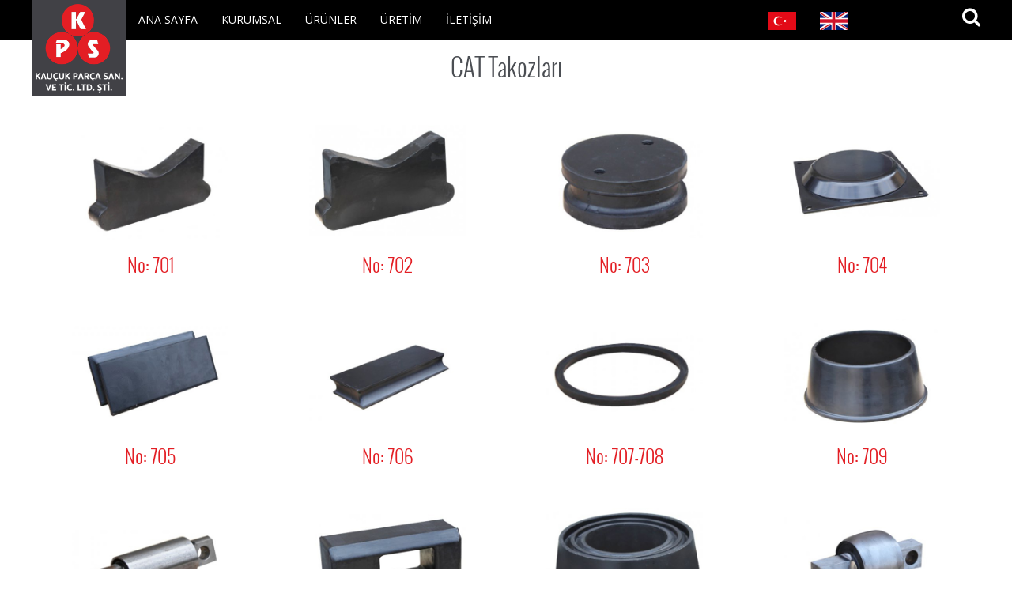

--- FILE ---
content_type: text/html; charset=UTF-8
request_url: https://www.kpskaucuk.com/urun_kategorisi/8/cat_takozlary
body_size: 6335
content:
<!DOCTYPE html>
<!--[if lt IE 7 ]> <html  class="ie6"> <![endif]-->
<!--[if IE 7 ]>    <html  class="ie7"> <![endif]-->
<!--[if IE 8 ]>    <html  class="ie8"> <![endif]-->
<!--[if (gt IE 8)|!(IE)]><!--> <html> <!--<![endif]-->
<head
 
<title>KPS KAUÇUK</title>
<meta charset=utf-8 >
<!--[if IE]>
<meta http-equiv="X-UA-Compatible" content="IE=edge">
<![endif]-->
meta name="description" content="KPS KAUÇUK">
<meta name="keywords" content="KPS KAUÇUK"/>
<meta name="author" content="BURSA AJANS">

<meta name="viewport" content="width=device-width, initial-scale=1, maximum-scale=1">
<link rel="shortcut icon" href="favicon.png">

<!-- CSS begin -->

<!-- Bootstrap -->
<link rel="stylesheet" href="/css/bootstrap.min.css">

<!--GOOGLE FONT-->
<link href='https://fonts.googleapis.com/css?family=Open+Sans:300italic,400italic,700italic,700,300,400' rel='stylesheet' type='text/css'>

<!-- REVOSLIDER CSS SETTINGS -->
<link rel="stylesheet" type="text/css" href="/rs-plugin/css/settings.css" media="screen" />
<link rel="stylesheet" type="text/css" href="/css/revo-slider/custom.css" />

<!-- IE warning CSS -->
<!--[if lte IE 8]><link rel="stylesheet" type="text/css" href="/css/ie-warning.css" ><![endif]-->
<!--[if lte IE 8]><link rel="stylesheet" type="text/css" href="/css/ie8-fix.css" ><![endif]-->

<!--Icons ELEGANT FONT & FONT AWESOME-->
<link rel="stylesheet" href="/css/icons-fonts.css" >
<!--[if lte IE 7]><script src="js/lte-ie7.js"></script><![endif]-->

<!-- Magnific popup  in style.css-->

<!-- Owl Carousel Assets in style.css -->

<!--CSS theme-->
<link rel="stylesheet" href="/css/style.css" >


<!--STILE SWITCHER -->
<link rel="stylesheet" href="/css/layout/wide.css" id="layout">
<link rel="stylesheet" href="/css/colors/kirmizi.css" id="colors">

<!-- ANIMATE -->
<link rel='stylesheet' href="/css/animate.min.css">

<link rel="stylesheet" href="/css/jquery.bxslider.css">

<!-- SmartMenus jQuery Bootstrap Addon CSS -->
<link href="/css/jquery.smartmenus.bootstrap.css" rel="stylesheet">

<link rel="stylesheet" href="/css/custom.css" >

<!-- CSS end -->

<!--[if lte IE 7]><script src="/js/lte-ie7.js"></script><![endif]-->
<!-- HTML5 Shim and Respond.js IE8 support of HTML5 elements and media queries -->
<!-- WARNING: Respond.js doesn't work if you view the page via file:// -->
<!--[if lt IE 9]>
<script src="https://oss.maxcdn.com/libs/html5shiv/3.7.0/html5shiv.js"></script>
<script src="https://oss.maxcdn.com/libs/respond.js/1.4.2/respond.min.js"></script>
<![endif]--></head>
<body class="fixed-header preloader-overflow normal-page">

<!-- Pre LOADER -->
<div id="preloader"  class="se-pre-con">
    <div class="preloader-container">

        <div id="fountainG">
            <div id="fountainG_1" class="fountainG">
            </div>
            <div id="fountainG_2" class="fountainG">
            </div>
            <div id="fountainG_3" class="fountainG">
            </div>
        </div>

    </div>
</div>

<div id="wrap" class="boxed ">
    <div class="grey-bg"> <!-- Grey bg  -->

        <!--[if lte IE 7]>
        <div id="ie-container">
            <div id="ie-cont-close">
                <a href='#' onclick='javascript&#058;this.parentNode.parentNode.style.display="none"; return false;'><img src='images/ie-warn/ie-warning-close.jpg' style='border: none;' alt='Close'></a>
            </div>
            <div id="ie-cont-content" >
                <div id="ie-cont-warning">
                    <img src='images/ie-warn/ie-warning.jpg' alt='Warning!'>
                </div>
                <div id="ie-cont-text" >
                    <div id="ie-text-bold">
                        You are using an outdated browser
                    </div>
                    <div id="ie-text">
                        For a better experience using this site, please upgrade to a modern web browser.
                    </div>
                </div>
                <div id="ie-cont-brows" >
                    <a href='http://www.firefox.com' target='_blank'><img src='images/ie-warn/ie-warning-firefox.jpg' alt='Download Firefox'></a>
                    <a href='http://www.opera.com/download/' target='_blank'><img src='images/ie-warn/ie-warning-opera.jpg' alt='Download Opera'></a>
                    <a href='http://www.apple.com/safari/download/' target='_blank'><img src='images/ie-warn/ie-warning-safari.jpg' alt='Download Safari'></a>
                    <a href='http://www.google.com/chrome' target='_blank'><img src='images/ie-warn/ie-warning-chrome.jpg' alt='Download Google Chrome'></a>
                </div>
            </div>
        </div>
        <![endif]-->
<div class="navbar navbar-default navbar-fixed-top" role="navigation">    <div class="container">        <div class="navbar-header">            <button type="button" class="navbar-toggle" data-toggle="collapse" data-target=".navbar-collapse">                <span class="sr-only">Toggle navigation</span>                <span class="icon-bar"></span>                <span class="icon-bar"></span>                <span class="icon-bar"></span>            </button>            <a class="navbar-brand" href="/">                <div class="logo-container">                    <div class="logo">                        <img src="/gorsel/logo.png" class="img-responsive">                    </div>                </div>            </a>        </div>        <div class="navbar-collapse collapse">            <ul class="nav navbar-nav"><li><a href="/#">ANA SAYFA</a></li><li><a href="/sayfa/1/kurumsal">KURUMSAL</a></li><li><a href="/urun_kategorileri">ÜRÜNLER</a><ul class="dropdown-menu"><li><a href="/urun_kategorisi/1/asfalt_grubu">Asfalt Grubu</a><ul class="dropdown-menu"><li><a href="/urun_kategorisi/2/vibrasyonlu_silindir_takozlary">Vibrasyonlu Silindir Takozları</a></li><li><a href="/urun_kategorisi/3/asfalt_finiyer_parcalary">Asfalt Finişer Parçaları</a></li></ul></li><li><a href="/urun_kategorisi/4/kamyon_grubu">Kamyon Grubu</a><ul class="dropdown-menu"><li><a href="/urun_kategorisi/5/volvo_takozlary">Volvo Takozları</a></li><li><a href="/urun_kategorisi/7/bell_takozlary">Bell Takozları</a></li><li><a href="/urun_kategorisi/8/cat_takozlary">CAT Takozları</a></li></ul></li><li><a href="/urun_kategorisi/9/beton_grubu">Beton Grubu</a><ul class="dropdown-menu"><li><a href="/urun_kategorisi/10/beton_pompa_piston_takozlary">Beton Pompa Piston Takozları</a></li><li><a href="/urun_kategorisi/34/boru_kelepce_contalary_ve_elastomer_mesnet">Boru Kelepçe Contaları ve Alestomer Mesnet</a></li><li><a href="/urun_kategorisi/11/helezon_korukleri_ve_yut_lastikleri">Helezon Körükleri ve Şut Lastikleri</a></li><li><a href="/urun_kategorisi/13/parke_makinesi_takozlary">Parke Makinesi Takozları</a></li></ul></li><li><a href="/urun_kategorisi/15/konkasor_grubu">Konkasör Grubu</a><ul class="dropdown-menu"><li><a href="/urun_kategorisi/16/elek_takozlary">Elek Takozları</a></li><li><a href="/urun_kategorisi/17/kyrycy_takozlary_ve_ayna_astarlary">Kırıcı Takozları ve Ayna Astarları</a></li></ul></li><li><a href="/urun_kategorisi/20/maden_grubu_ve_muhtelif_parcalar">Maden Grubu ve Muhtelif Parçalar</a><ul class="dropdown-menu"><li><a href="/urun_kategorisi/21/camur_pompalary">Çamur Pompaları</a></li><li><a href="/urun_kategorisi/23/deyirmen_parcalary">Değirmen Parçaları</a></li><li><a href="/urun_kategorisi/25/selul_parcalary_ve_silikonlar">Selül Parçaları ve Silikonlar</a></li><li><a href="/urun_kategorisi/26/vana_lastikleri">Vana Lastikleri</a></li><li><a href="/urun_kategorisi/27/diyaframlar">Diyaframlar</a></li><li><a href="/urun_kategorisi/28/tambur_kaplama_rulo_lastikleri">Tambur Kaplama Rulo Lastikleri</a></li><li><a href="/urun_kategorisi/29/kaplinler">Kaplinler</a></li><li><a href="/urun_kategorisi/30/muhtelif_parcalar">Muhtelif Parçalar</a></li><li><a href="/urun_kategorisi/31/cakycy_takozlary">Çakıcı Takozları</a></li><li><a href="/urun_kategorisi/32/tarym_makine_parcalary">Tarım Makine Parçaları</a></li><li><a href="/urun_kategorisi/33/teleski_teleferik_makine_lastikleri">Teleski Teleferik Makine Lastikleri</a></li></ul></li></ul></li><li><a href="/sayfa/2/uretym">ÜRETİM</a></li><li><a href="/sayfa/3/yletyyym">İLETİŞİM</a></li></ul>            <ul class="nav navbar-nav navbar-right">                <li class="diller">                                            <a href="/dildegistir.php?dildegis=1"><img src="/diller/tr-TR.png" class="img-responsive"></a>                                                <a href="/dildegistir.php?dildegis=2"><img src="/diller/en-US.png" class="img-responsive"></a>                                        </li>                <li class="ara_buton">                    <i class="fa fa-search"></i>                </li>            </ul>        </div>    </div></div><div id="ara_form" class="container">    <form method="POST" action="/ara">        <input type="text" class="form-control" name="ara" placeholder="Ara" style="margin: 1px auto;">    </form></div>
            <div class="container">
                <div class="sayfa_baslik">
                                <h1>CAT Takozları</h1>
                </div>
            </div>



    <!--=== Content Part ===-->
    <div class="container">
        <div class="row sayfa_icerik">
                            <div class="col-md-3 urun">
                        <div class="urun_gorsel">
                            <a title="No: 701" href="/urun/189/no_701">
                                <img src="/gorsel/urunler/189/701_copy.jpg?v=010542" class="img-responsive"></a>                            </a>
                        </div>
                        <div class="urun_aciklama">
                            <div class="urun_baslik">
                                <h3><a title="No: 701" href="/urun/189/no_701">No: 701</a></h3>
                            </div>
                        </div>
                </div>
                                <div class="col-md-3 urun">
                        <div class="urun_gorsel">
                            <a title="No: 702" href="/urun/190/no_702">
                                <img src="/gorsel/urunler/190/702_copy.jpg?v=010542" class="img-responsive"></a>                            </a>
                        </div>
                        <div class="urun_aciklama">
                            <div class="urun_baslik">
                                <h3><a title="No: 702" href="/urun/190/no_702">No: 702</a></h3>
                            </div>
                        </div>
                </div>
                                <div class="col-md-3 urun">
                        <div class="urun_gorsel">
                            <a title="No: 703" href="/urun/191/no_703">
                                <img src="/gorsel/urunler/191/703_copy.jpg?v=010542" class="img-responsive"></a>                            </a>
                        </div>
                        <div class="urun_aciklama">
                            <div class="urun_baslik">
                                <h3><a title="No: 703" href="/urun/191/no_703">No: 703</a></h3>
                            </div>
                        </div>
                </div>
                                <div class="col-md-3 urun">
                        <div class="urun_gorsel">
                            <a title="No: 704" href="/urun/192/no_704">
                                <img src="/gorsel/urunler/192/704_copy.jpg?v=010542" class="img-responsive"></a>                            </a>
                        </div>
                        <div class="urun_aciklama">
                            <div class="urun_baslik">
                                <h3><a title="No: 704" href="/urun/192/no_704">No: 704</a></h3>
                            </div>
                        </div>
                </div>
                <div class="clearfix"></div>                <div class="col-md-3 urun">
                        <div class="urun_gorsel">
                            <a title="No: 705" href="/urun/193/no_705">
                                <img src="/gorsel/urunler/193/705_copy.jpg?v=010542" class="img-responsive"></a>                            </a>
                        </div>
                        <div class="urun_aciklama">
                            <div class="urun_baslik">
                                <h3><a title="No: 705" href="/urun/193/no_705">No: 705</a></h3>
                            </div>
                        </div>
                </div>
                                <div class="col-md-3 urun">
                        <div class="urun_gorsel">
                            <a title="No: 706" href="/urun/194/no_706">
                                <img src="/gorsel/urunler/194/706_copy.jpg?v=010542" class="img-responsive"></a>                            </a>
                        </div>
                        <div class="urun_aciklama">
                            <div class="urun_baslik">
                                <h3><a title="No: 706" href="/urun/194/no_706">No: 706</a></h3>
                            </div>
                        </div>
                </div>
                                <div class="col-md-3 urun">
                        <div class="urun_gorsel">
                            <a title="No: 707-708" href="/urun/195/no_707-708">
                                <img src="/gorsel/urunler/195/707_copy.jpg?v=010542" class="img-responsive"></a>                            </a>
                        </div>
                        <div class="urun_aciklama">
                            <div class="urun_baslik">
                                <h3><a title="No: 707-708" href="/urun/195/no_707-708">No: 707-708</a></h3>
                            </div>
                        </div>
                </div>
                                <div class="col-md-3 urun">
                        <div class="urun_gorsel">
                            <a title="No: 709" href="/urun/196/no_709">
                                <img src="/gorsel/urunler/196/709_copy.jpg?v=010542" class="img-responsive"></a>                            </a>
                        </div>
                        <div class="urun_aciklama">
                            <div class="urun_baslik">
                                <h3><a title="No: 709" href="/urun/196/no_709">No: 709</a></h3>
                            </div>
                        </div>
                </div>
                <div class="clearfix"></div>                <div class="col-md-3 urun">
                        <div class="urun_gorsel">
                            <a title="No: 710" href="/urun/197/no_710">
                                <img src="/gorsel/urunler/197/710_copy.jpg?v=010542" class="img-responsive"></a>                            </a>
                        </div>
                        <div class="urun_aciklama">
                            <div class="urun_baslik">
                                <h3><a title="No: 710" href="/urun/197/no_710">No: 710</a></h3>
                            </div>
                        </div>
                </div>
                                <div class="col-md-3 urun">
                        <div class="urun_gorsel">
                            <a title="No: 711-712" href="/urun/198/no_711-712">
                                <img src="/gorsel/urunler/198/711_copy.jpg?v=010542" class="img-responsive"></a>                            </a>
                        </div>
                        <div class="urun_aciklama">
                            <div class="urun_baslik">
                                <h3><a title="No: 711-712" href="/urun/198/no_711-712">No: 711-712</a></h3>
                            </div>
                        </div>
                </div>
                                <div class="col-md-3 urun">
                        <div class="urun_gorsel">
                            <a title="No: 713" href="/urun/199/no_713">
                                <img src="/gorsel/urunler/199/713_copy.jpg?v=010542" class="img-responsive"></a>                            </a>
                        </div>
                        <div class="urun_aciklama">
                            <div class="urun_baslik">
                                <h3><a title="No: 713" href="/urun/199/no_713">No: 713</a></h3>
                            </div>
                        </div>
                </div>
                                <div class="col-md-3 urun">
                        <div class="urun_gorsel">
                            <a title="No: 714" href="/urun/200/no_714">
                                <img src="/gorsel/urunler/200/714.jpg?v=010542" class="img-responsive"></a>                            </a>
                        </div>
                        <div class="urun_aciklama">
                            <div class="urun_baslik">
                                <h3><a title="No: 714" href="/urun/200/no_714">No: 714</a></h3>
                            </div>
                        </div>
                </div>
                <div class="clearfix"></div>            <div class="clearfix"></div>

                </div><!--/row-->
    </div><!--/container-->
    <!--=== End Content Part ===-->




<footer>
    <!-- FOOTER 2-->
    <div class="footer-white-bg title-lines-container">
        <div class="container">
            <div class="row">
                <!-- LOGO  -->
                <div class="col-md-4">
                    <div class="logo-row-footer-2 clearfix">
                        <div class="logo-container left">
                            <a href="#">
                                <div class="logo">
                                    <img src="/gorsel/logo.png" class="logo-img" alt="">
                                </div>
                            </a>
                        </div>
                        <div class="logo-text-container">
                            <div class="logo-text">TAKİP <br>EDİN</div>
                        </div>
                    </div>
                    <div class="social-icons-container-footer">
                        <ul class="social-icons-ul">
                            <li>
                                <a href="#">
                                    <span aria-hidden="true" class="social_facebook main-menu-icon"></span>
                                </a>
                            </li>
                            <li>
                                <a href="#">
                                    <span aria-hidden="true" class="social_twitter main-menu-icon"></span>
                                </a>
                            </li>
                            <li>
                                <a href="#">
                                    <span aria-hidden="true" class="social_linkedin main-menu-icon"></span>
                                </a>
                            </li>
                            <li>
                                <a href="#">
                                    <span aria-hidden="true" class="social_skype main-menu-icon"></span>
                                </a>
                            </li>
                        </ul>
                    </div>
                </div>
                <!-- LATEST TWEETS -->
                <div class="col-md-4">
                    <h3 class="title-block footer-2-block">ULAŞIM</h3>
                    <div class="lite-grey-bg full-col-container">
                        <iframe src="https://www.google.com/maps/embed?pb=!1m18!1m12!1m3!1d3044.3827163233013!2d29.065424615844055!3d40.2672478793828!2m3!1f0!2f0!3f0!3m2!1i1024!2i768!4f13.1!3m3!1m2!1s0x14ca40fbd6ee55f5%3A0xad7d5bf4b0053ebc!2sKps+Kau%C3%A7uk!5e0!3m2!1str!2str!4v1523907382683" frameborder="0" style="border:0;width: 100%;height: 284px" allowfullscreen></iframe>
                    </div>
                </div>
                <!-- CONTACT INFO -->
                <div class="col-md-4">
                    <h3 class="title-block title-full-width footer-block title-bg-after">İLETİŞİM</h3>
                    <div class="main-color-bg contact-bg-after">
                        <ul class="contact-list-footer">
                            <li class="contact-list-item clearfix">
                                <div class="contact-icon-container">
                                    <span aria-hidden="true" class="icon_pin_alt main-menu-contact-icon"></span>
                                </div>
                                <div class="contact-text-container">Demirtaş Org. San. Bölg.
                                    Mustafa Karaer Cad. No:29 BURSA</div>
                            </li>
                            <li class="contact-list-item clearfix">
                                <div class="contact-icon-container">
                                    <span aria-hidden="true" class="icon_phone main-menu-contact-icon"></span>
                                </div>
                                <div class="contact-text-container"><a href="tel:+902242542837">+90 (224) 254 28 37</a>  - <a href="tel:+902242542674">254 26 74</a></div>
                                <div class="contact-text-container">pour le français: <a href="tel:+4915258465858">+49 152 584 65 858</a></div>
                                <div class="contact-text-container">For English / Für Deutsch: <a href="tel:+491725777599">+49 172 577 75 99</a></div>
                            </li>
                            <li class="contact-list-item clearfix">
                                <div class="contact-icon-container">
                                    <span aria-hidden="true" class="icon_mail_alt main-menu-contact-icon"></span>
                                </div>
                                <div class="contact-text-container">
                                    <a class="a-mail" href="mailto:info@kpskaucuk.com">info@kpskaucuk.com</a>
                                </div>
                            </li>
                        </ul>
                    </div>
                </div>
            </div>
        </div>
    </div>
    <!-- COPYRIGHT  -->
    <div class="copyright-container title-lines-container">
        <div class="container">
            <div class="row">
                <div class="col-md-8">
                    <div class="footer-menu-container">
                        <nav class="clearfix" id="footer-nav">
                            <ul class="footer-menu"><li><a href="/#">ANA SAYFA</a></li><li><a href="/sayfa/1/kurumsal">KURUMSAL</a></li><li><a href="/urun_kategorileri">ÜRÜNLER</a></li><li><a href="/sayfa/2/uretym">ÜRETİM</a></li><li><a href="/sayfa/3/yletyyym">İLETİŞİM</a></li></ul>                        </nav>
                    </div>
                </div>
                <div class="col-md-4">
                    <div class="footer-copyright-container">
                        <div class="footer-2-copyright-text">
                            © KPS KAUÇUK - Designed by <a class="author" href="https://www.bursaajans.com" target="_blank">Bursa Ajans</a>
                        </div>
                    </div>
                </div>
            </div>
        </div>
    </div>
    <!-- COPYRIGHT -->
    <p id="back-top">
        <a href="#ust" title="Yukarı"><span></span></a>
    </p>
</footer>    </div><!-- End BG -->
</div><!-- End wrap -->
<!--
        JavaScripts
        ========================== -->
<!-- main jQuery -->
<script type="text/javascript" src="/js/vendor/modernizr-2.6.2.min.js"></script>
<script type="text/javascript" src="/js/vendor/jquery-1.11.1.min.js"></script>
<script type="text/javascript" src="/js/jquery-migrate.min.js"></script>
<script type="text/javascript" src="/js/bootstrap.min.js"></script>
<script type="text/javascript" src="/js/jquery-ui.min.js"></script>
<script type="text/javascript" src="/js/jquery.appear.js"></script>
<script type="text/javascript" src="/js/jquery.bxslider.min.js"></script>
<script type="text/javascript" src="/js/vendor/owl.carousel.min.js"></script>
<script type="text/javascript" src="/js/jquery.backstretch.min.js"></script>
<script type="text/javascript" src="/js/jquery.nav.js"></script>
<script type="text/javascript" src="/js/lightbox.min.js"></script>
<script type="text/javascript" src="/js/jquery.parallax-1.1.3.js"></script>
<script type="text/javascript" src="/https://maps.googleapis.com/maps/api/js?sensor=true"></script>
<script type="text/javascript" src="/js/jquery-validation.min.js"></script>
<script type="text/javascript" src="/js/jquery.easing.min.js"></script>
<script type="text/javascript" src="/js/form.min.js"></script>
<script type="text/javascript" src="/js/jquery.isotope.min.js"></script>
<script type="text/javascript" src="/js/jquery.multiscroll.min.js"></script>
<script type="text/javascript" src="/js/jquery-countTo.js"></script>
<script type="text/javascript" src="/js/jquery.mb.YTPlayer.min.js"></script>
<script type="text/javascript" src="/js/jflickrfeed.min.js"></script>
<script type="text/javascript" src="/js/jquery.selectbox-0.2.min.js"></script>
<script type="text/javascript" src="/js/tweetie.min.js"></script>
<script type="text/javascript" src="/js/jquery.sticky.js"></script>
<script type="text/javascript" src="/js/jquery.nicescroll.min.js"></script>
<!--
<script type="text/javascript" src="js/okvideo.min.js"></script>
-->
<script type="text/javascript" src="/js/bootstrap-progressbar.min.js"></script>
<script type="text/javascript" src="/js/jquery.circliful.min.js"></script>
<script type="text/javascript" src="/js/jquery.easypiechart.js"></script>
<script type="text/javascript" src="/js/masonry.pkgd.js"></script>
<script type="text/javascript" src="/js/jquery.tubular.1.0.js"></script>
<script type="text/javascript" src="/js/kenburned.min.js"></script>
<script type="text/javascript" src="/js/mediaelement-and-player.min.js"></script>
<!-- shortcode scripts -->
<script type="text/javascript" src="/shortcodes/js/jquery.nivo.slider.pack.js"></script>
<script type="text/javascript" src="/shortcodes/js/jquery.flexslider-min.js"></script>
<script type="text/javascript" src="/shortcodes/js/jquery.prettyPhoto.js"></script>
<script type="text/javascript" src="/shortcodes/js/jquery.slicebox.min.js"></script>
<script type="text/javascript" src="/shortcodes/js/jquery.eislideshow.js"></script>
<script type="text/javascript" src="/shortcodes/js/camera.min.js"></script>
<script type="text/javascript" src="/shortcodes/js/jquery.zaccordion.min.js"></script>
<script type="text/javascript" src="/shortcodes/js/main.js"></script>
<script type="text/javascript" src="/js/jquery.prettySocial.min.js"></script>
<script type="text/javascript" src="/js/jquery.magnific-popup.min.js"></script>
<script type="text/javascript" src="/js/jquery.zoom.min.js"></script>
<script type="text/javascript" src="/js/jquery.countdown.js"></script>
<script type="text/javascript" src="/js/jquery.webticker.min.js"></script>
<script type="text/javascript" src="/js/jquery.timepicker.min.js"></script>
<script type="text/javascript" src="/js/selectize.min.js"></script>
<!-- image filter -->
<script type="text/javascript" src="/js/img-filter/jquery.gray.min.js"></script>
<!-- // image filter -->
<script type="text/javascript" src="/js/wow.min.js"></script>
<script src="/syntax-highlighter/scripts/prettify.min.js"></script>
<script type="text/javascript">$.SyntaxHighlighter.init();</script>
<script type="text/javascript" src="/js/main.js"></script>
<script type="text/javascript" src="/form/form.js"></script>
<script type="text/javascript" src="/js/site.js"></script>















<!-- JS begin -->

<!-- jQuery  -->
<script type="text/javascript" src="/js/jquery.min.js"></script>

<script src="/js/jquery-ui.min.js"></script>

<!-- Pre LOADER -->
<script>
    window.onload = function() {
        document.body.removeChild(document.getElementById('preloader'));
        $('body').removeClass('preloader-overflow');
    }
</script>


<!-- REVOSLIDER SCRIPTS  -->
<script type="text/javascript" src="/rs-plugin/js/jquery.themepunch.tools.min.js"></script>
<script type="text/javascript" src="/rs-plugin/js/jquery.themepunch.revolution-custom.min.js"></script>

<!-- Include all compiled plugins (below), or include individual files as needed -->
<script src="/js/bootstrap.min.js"></script>

<!-- JS FOR OWL CAROUSEL -->
<script src="/js/owl-carousel/owl.carousel.min.js"></script>

<!-- SEARCH  SCRIPT IN MAIN JS  -->

<!-- Magnific popup -->
<script src='/js/jquery.magnific-popup.js'></script>

<!-- jQuery Tweets -->
<script src="/js/twitter/jquery.tweet.js"></script>

<script src="/js/jquery.bxslider.js"></script>

<!-- MAIN SCRIPT -->
<script src="/js/main.js"></script>


<!-- SmartMenus jQuery plugin -->
<script type="text/javascript" src="/js/jquery.smartmenus.js"></script>

<!-- SmartMenus jQuery Bootstrap Addon -->
<script type="text/javascript" src="/js/jquery.smartmenus.bootstrap.js"></script>

<!-- IMPORTANT SCRIPTS SETTINGS -->
<script>
    //jQuery(document).ready START	==============================================================
    jQuery(document).ready(function() {

        //REVOSLIDER SCRIPT 2 ---------------------------------------------------
        /*jQuery('.tp-banner').show().revolution(
         {
         dottedOverlay:"none",
         delay:16000,
         startwidth:1170,
         //startheight:885,
         startheight:860,
         hideThumbs:0,
         //hideArrows:100000,

         thumbWidth:100,
         thumbHeight:50,
         thumbAmount:5,

         navigationType:"bullet",
         navigationArrows:"nexttobullets",
         navigationStyle:"preview4",

         hideTimerBar:"on",

         touchenabled:"on",
         onHoverStop:"on",

         swipe_velocity: 0.7,
         swipe_min_touches: 1,
         swipe_max_touches: 1,
         drag_block_vertical: false,

         parallax:"mouse",
         parallaxBgFreeze:"on",
         parallaxLevels:[7,4,3,2,5,4,3,2,1,0],

         keyboardNavigation:"off",

         navigationHAlign:"left",
         navigationVAlign:"bottom",
         navigationHOffset:15,
         navigationVOffset:200,

         soloArrowLeftHalign:"left",
         soloArrowLeftValign:"center",
         soloArrowLeftHOffset:20,
         soloArrowLeftVOffset:0,

         soloArrowRightHalign:"right",
         soloArrowRightValign:"center",
         soloArrowRightHOffset:20,
         soloArrowRightVOffset:0,


         shadow:0,
         fullWidth:"on",
         fullScreen:"off",

         spinner:"spinner4",

         stopLoop:"off",
         stopAfterLoops:-1,
         stopAtSlide:-1,

         shuffle:"off",

         autoHeight:"off",
         forceFullWidth:"off",



         hideThumbsOnMobile:"on",
         hideNavDelayOnMobile:1500,
         hideBulletsOnMobile:"on",
         hideArrowsOnMobile:"on",
         hideThumbsUnderResolution:0,
         //hideArrowsOnMobile:"on",

         hideSliderAtLimit:0,
         hideCaptionAtLimit:0,
         hideAllCaptionAtLilmit:0,
         startWithSlide:0,
         videoJsPath:"video/",
         fullScreenOffsetContainer: ""
         });*/
        $('.anasayfa_slider').bxSlider({
            mode: 'fade',
            pager: false,
            captions: true
        });

        //TWITTER FEED-----------------------------------------------
        $(".tweet").tweet({
            // join_text: false,
            username: "abcgomel", // Change username here
            modpath: './js/twitter/', // Twitter files path
            avatar_size: false, // you can active avatar
            count: 1, // number of tweets
            loading_text: "loading tweets..."
        });

        // Carousel BLOG Items-----------------------------------------------
        $("#owl-blog").owlCarousel({

            //Set AutoPlay to 3 seconds

            items : 3,
            itemsDesktop : [1000,3], //5 items between 1000px and 901px
            itemsDesktopSmall : [900,2], // betweem 900px and 601px
            itemsTablet: [470,1], //2 items between 600 and 0
            itemsMobile : false, // itemsMobile disabled - inherit from itemsTablet option
            // itemsDesktop : [1199,4],
            // itemsDesktopSmall : [991,1],
            // itemsTablet: [991,1],
            // itemsMobile : false,

            //Pagination
            pagination : false,
            paginationNumbers: false,

        });

        // Carousel PORTFOLIO Items---------------------------------------------
        $("#owl-portfolio").owlCarousel({

            //Set AutoPlay to 3 seconds

            items : 3,
            itemsDesktop : [1000,3], //5 items between 1000px and 901px
            itemsDesktopSmall : [900,2], // betweem 900px and 601px
            itemsTablet: [470,1], //2 items between 600 and 0
            itemsMobile : false, // itemsMobile disabled - inherit from itemsTablet option
            // itemsDesktop : [1199,4],
            // itemsDesktopSmall : [991,1],
            // itemsTablet: [991,1],
            // itemsMobile : false,

            //Pagination
            pagination : false,
            paginationNumbers: false,

        });

        // Carousel CLIENTS Items---------------------------------------------
        $("#owl-clients").owlCarousel({

            //Set AutoPlay to 3 seconds
            autoPlay : 5000,
            items : 5,
            itemsDesktop : [1000,4], //5 items between 1000px and 901px
            itemsDesktopSmall : [900,3], // betweem 900px and 601px
            itemsTablet: [470,1], //2 items between 600 and 0
            itemsMobile : false, // itemsMobile disabled - inherit from itemsTablet option
            // itemsDesktop : [1199,4],
            // itemsDesktopSmall : [991,1],
            // itemsTablet: [991,1],
            // itemsMobile : false,

            //Pagination
            pagination : false,
            paginationNumbers: false,

        });

        // Carousel Blog Items Controls------------------------------------
        var owl = $("#owl-blog");

        owl.owlCarousel();

        // Custom Navigation Events
        $(".next-blog").click(function(){
            owl.trigger('owl.next');
        });
        $(".prev-blog").click(function(){
            owl.trigger('owl.prev');
        });
        $(".play").click(function(){
            owl.trigger('owl.play',1000);
        });
        $(".stop").click(function(){
            owl.trigger('owl.stop');
        });

        // Carousel Portfolio Items Controls------------------------------------
        var owl2 = $("#owl-portfolio");

        owl2.owlCarousel();

        // Custom Navigation Events
        $(".next-portfolio").click(function(){
            owl2.trigger('owl.next');
        });
        $(".prev-portfolio").click(function(){
            owl2.trigger('owl.prev');
        });
        $(".play").click(function(){
            owl2.trigger('owl.play',1000);
        });
        $(".stop").click(function(){
            owl2.trigger('owl.stop');
        });

        $("#owl-1-pag").owlCarousel({

            //Set AutoPlay to 3 seconds
            //autoPlay : 5000,
            items : 1,
            itemsDesktop : [1000,1], //5 items between 1000px and 901px
            itemsDesktopSmall : [900,1], // betweem 900px and 601px
            itemsTablet: [470,1], //2 items between 600 and 0
            itemsMobile : false, // itemsMobile disabled - inherit from itemsTablet option
            // itemsDesktop : [1199,4],
            // itemsDesktopSmall : [991,1],
            // itemsTablet: [991,1],
            // itemsMobile : false,

            //Pagination
            pagination : true,
            paginationNumbers: false,

        });

        $('.ara_buton').children('i').click(function () {
            if($('#ara_form').css('display') == "none"){
                $('#ara_form').css('display','block');
            }
            else{
                $('#ara_form').css('display','none');
            }
        });


    });	//document ready - END
</script>


<!-- JS end -->

<!--<div class="switcher"></div>-->
</body>
</html>

--- FILE ---
content_type: text/html; charset=UTF-8
request_url: https://www.kpskaucuk.com/js/jquery.backstretch.min.js
body_size: 7938
content:
<!DOCTYPE html>
<!--[if lt IE 7 ]> <html  class="ie6"> <![endif]-->
<!--[if IE 7 ]>    <html  class="ie7"> <![endif]-->
<!--[if IE 8 ]>    <html  class="ie8"> <![endif]-->
<!--[if (gt IE 8)|!(IE)]><!--> <html> <!--<![endif]-->
<head
 
<title>KPS KAUÇUK</title>
<meta charset=utf-8 >
<!--[if IE]>
<meta http-equiv="X-UA-Compatible" content="IE=edge">
<![endif]-->
meta name="description" content="KPS KAUÇUK">
<meta name="keywords" content="KPS KAUÇUK"/>
<meta name="author" content="BURSA AJANS">

<meta name="viewport" content="width=device-width, initial-scale=1, maximum-scale=1">
<link rel="shortcut icon" href="favicon.png">

<!-- CSS begin -->

<!-- Bootstrap -->
<link rel="stylesheet" href="/css/bootstrap.min.css">

<!--GOOGLE FONT-->
<link href='https://fonts.googleapis.com/css?family=Open+Sans:300italic,400italic,700italic,700,300,400' rel='stylesheet' type='text/css'>

<!-- REVOSLIDER CSS SETTINGS -->
<link rel="stylesheet" type="text/css" href="/rs-plugin/css/settings.css" media="screen" />
<link rel="stylesheet" type="text/css" href="/css/revo-slider/custom.css" />

<!-- IE warning CSS -->
<!--[if lte IE 8]><link rel="stylesheet" type="text/css" href="/css/ie-warning.css" ><![endif]-->
<!--[if lte IE 8]><link rel="stylesheet" type="text/css" href="/css/ie8-fix.css" ><![endif]-->

<!--Icons ELEGANT FONT & FONT AWESOME-->
<link rel="stylesheet" href="/css/icons-fonts.css" >
<!--[if lte IE 7]><script src="js/lte-ie7.js"></script><![endif]-->

<!-- Magnific popup  in style.css-->

<!-- Owl Carousel Assets in style.css -->

<!--CSS theme-->
<link rel="stylesheet" href="/css/style.css" >


<!--STILE SWITCHER -->
<link rel="stylesheet" href="/css/layout/wide.css" id="layout">
<link rel="stylesheet" href="/css/colors/kirmizi.css" id="colors">

<!-- ANIMATE -->
<link rel='stylesheet' href="/css/animate.min.css">

<link rel="stylesheet" href="/css/jquery.bxslider.css">

<!-- SmartMenus jQuery Bootstrap Addon CSS -->
<link href="/css/jquery.smartmenus.bootstrap.css" rel="stylesheet">

<link rel="stylesheet" href="/css/custom.css" >

<!-- CSS end -->

<!--[if lte IE 7]><script src="/js/lte-ie7.js"></script><![endif]-->
<!-- HTML5 Shim and Respond.js IE8 support of HTML5 elements and media queries -->
<!-- WARNING: Respond.js doesn't work if you view the page via file:// -->
<!--[if lt IE 9]>
<script src="https://oss.maxcdn.com/libs/html5shiv/3.7.0/html5shiv.js"></script>
<script src="https://oss.maxcdn.com/libs/respond.js/1.4.2/respond.min.js"></script>
<![endif]--></head>
<body class="fixed-header preloader-overflow normal-page">

<!-- Pre LOADER -->
<div id="preloader"  class="se-pre-con">
    <div class="preloader-container">

        <div id="fountainG">
            <div id="fountainG_1" class="fountainG">
            </div>
            <div id="fountainG_2" class="fountainG">
            </div>
            <div id="fountainG_3" class="fountainG">
            </div>
        </div>

    </div>
</div>

<div id="wrap" class="boxed ">
    <div class="grey-bg"> <!-- Grey bg  -->

        <!--[if lte IE 7]>
        <div id="ie-container">
            <div id="ie-cont-close">
                <a href='#' onclick='javascript&#058;this.parentNode.parentNode.style.display="none"; return false;'><img src='images/ie-warn/ie-warning-close.jpg' style='border: none;' alt='Close'></a>
            </div>
            <div id="ie-cont-content" >
                <div id="ie-cont-warning">
                    <img src='images/ie-warn/ie-warning.jpg' alt='Warning!'>
                </div>
                <div id="ie-cont-text" >
                    <div id="ie-text-bold">
                        You are using an outdated browser
                    </div>
                    <div id="ie-text">
                        For a better experience using this site, please upgrade to a modern web browser.
                    </div>
                </div>
                <div id="ie-cont-brows" >
                    <a href='http://www.firefox.com' target='_blank'><img src='images/ie-warn/ie-warning-firefox.jpg' alt='Download Firefox'></a>
                    <a href='http://www.opera.com/download/' target='_blank'><img src='images/ie-warn/ie-warning-opera.jpg' alt='Download Opera'></a>
                    <a href='http://www.apple.com/safari/download/' target='_blank'><img src='images/ie-warn/ie-warning-safari.jpg' alt='Download Safari'></a>
                    <a href='http://www.google.com/chrome' target='_blank'><img src='images/ie-warn/ie-warning-chrome.jpg' alt='Download Google Chrome'></a>
                </div>
            </div>
        </div>
        <![endif]-->
<div class="navbar navbar-default navbar-fixed-top" role="navigation">    <div class="container">        <div class="navbar-header">            <button type="button" class="navbar-toggle" data-toggle="collapse" data-target=".navbar-collapse">                <span class="sr-only">Toggle navigation</span>                <span class="icon-bar"></span>                <span class="icon-bar"></span>                <span class="icon-bar"></span>            </button>            <a class="navbar-brand" href="/">                <div class="logo-container">                    <div class="logo">                        <img src="/gorsel/logo.png" class="img-responsive">                    </div>                </div>            </a>        </div>        <div class="navbar-collapse collapse">            <ul class="nav navbar-nav"><li><a href="/#">ANA SAYFA</a></li><li><a href="/sayfa/1/kurumsal">KURUMSAL</a></li><li><a href="/urun_kategorileri">ÜRÜNLER</a><ul class="dropdown-menu"><li><a href="/urun_kategorisi/1/asfalt_grubu">Asfalt Grubu</a><ul class="dropdown-menu"><li><a href="/urun_kategorisi/2/vibrasyonlu_silindir_takozlary">Vibrasyonlu Silindir Takozları</a></li><li><a href="/urun_kategorisi/3/asfalt_finiyer_parcalary">Asfalt Finişer Parçaları</a></li></ul></li><li><a href="/urun_kategorisi/4/kamyon_grubu">Kamyon Grubu</a><ul class="dropdown-menu"><li><a href="/urun_kategorisi/5/volvo_takozlary">Volvo Takozları</a></li><li><a href="/urun_kategorisi/7/bell_takozlary">Bell Takozları</a></li><li><a href="/urun_kategorisi/8/cat_takozlary">CAT Takozları</a></li></ul></li><li><a href="/urun_kategorisi/9/beton_grubu">Beton Grubu</a><ul class="dropdown-menu"><li><a href="/urun_kategorisi/10/beton_pompa_piston_takozlary">Beton Pompa Piston Takozları</a></li><li><a href="/urun_kategorisi/34/boru_kelepce_contalary_ve_elastomer_mesnet">Boru Kelepçe Contaları ve Alestomer Mesnet</a></li><li><a href="/urun_kategorisi/11/helezon_korukleri_ve_yut_lastikleri">Helezon Körükleri ve Şut Lastikleri</a></li><li><a href="/urun_kategorisi/13/parke_makinesi_takozlary">Parke Makinesi Takozları</a></li></ul></li><li><a href="/urun_kategorisi/15/konkasor_grubu">Konkasör Grubu</a><ul class="dropdown-menu"><li><a href="/urun_kategorisi/16/elek_takozlary">Elek Takozları</a></li><li><a href="/urun_kategorisi/17/kyrycy_takozlary_ve_ayna_astarlary">Kırıcı Takozları ve Ayna Astarları</a></li></ul></li><li><a href="/urun_kategorisi/20/maden_grubu_ve_muhtelif_parcalar">Maden Grubu ve Muhtelif Parçalar</a><ul class="dropdown-menu"><li><a href="/urun_kategorisi/21/camur_pompalary">Çamur Pompaları</a></li><li><a href="/urun_kategorisi/23/deyirmen_parcalary">Değirmen Parçaları</a></li><li><a href="/urun_kategorisi/25/selul_parcalary_ve_silikonlar">Selül Parçaları ve Silikonlar</a></li><li><a href="/urun_kategorisi/26/vana_lastikleri">Vana Lastikleri</a></li><li><a href="/urun_kategorisi/27/diyaframlar">Diyaframlar</a></li><li><a href="/urun_kategorisi/28/tambur_kaplama_rulo_lastikleri">Tambur Kaplama Rulo Lastikleri</a></li><li><a href="/urun_kategorisi/29/kaplinler">Kaplinler</a></li><li><a href="/urun_kategorisi/30/muhtelif_parcalar">Muhtelif Parçalar</a></li><li><a href="/urun_kategorisi/31/cakycy_takozlary">Çakıcı Takozları</a></li><li><a href="/urun_kategorisi/32/tarym_makine_parcalary">Tarım Makine Parçaları</a></li><li><a href="/urun_kategorisi/33/teleski_teleferik_makine_lastikleri">Teleski Teleferik Makine Lastikleri</a></li></ul></li></ul></li><li><a href="/sayfa/2/uretym">ÜRETİM</a></li><li><a href="/sayfa/3/yletyyym">İLETİŞİM</a></li></ul>            <ul class="nav navbar-nav navbar-right">                <li class="diller">                                            <a href="/dildegistir.php?dildegis=1"><img src="/diller/tr-TR.png" class="img-responsive"></a>                                                <a href="/dildegistir.php?dildegis=2"><img src="/diller/en-US.png" class="img-responsive"></a>                                        </li>                <li class="ara_buton">                    <i class="fa fa-search"></i>                </li>            </ul>        </div>    </div></div><div id="ara_form" class="container">    <form method="POST" action="/ara">        <input type="text" class="form-control" name="ara" placeholder="Ara" style="margin: 1px auto;">    </form></div><!-- SLIDER -->
<div class="tp-banner-container p-top-60-mobile">
    <div class="tp-banner anasayfa">
        <div class="anasayfa_slider">
            <div><img src="/gorsel/slideshow/1/slide9.png" class="img-responsive"><div class="bx-caption"><span><p style="text-align:center"><span style="font-size:36px">Sekt&ouml;rel<br />
&nbsp; &nbsp; &nbsp; &nbsp; &nbsp; &nbsp; &nbsp; &nbsp;taleplere<br />
<strong>profesyonel<br />
&nbsp; &nbsp; &nbsp; &nbsp; &nbsp; &nbsp; &nbsp; &ccedil;&ouml;z&uuml;mler</strong></span></p>
</span></div></div><div><img src="/gorsel/slideshow/1/slide10.png" class="img-responsive"><div class="bx-caption"><span><p style="text-align:center"><span style="font-size:36px">Sekt&ouml;rel<br />
&nbsp; &nbsp; &nbsp; &nbsp; &nbsp; &nbsp; &nbsp; &nbsp;taleplere<br />
<strong>profesyonel<br />
&nbsp; &nbsp; &nbsp; &nbsp; &nbsp; &nbsp; &nbsp; &ccedil;&ouml;z&uuml;mler</strong></span></p>
</span></div></div><div><img src="/gorsel/slideshow/1/slide11.png" class="img-responsive"><div class="bx-caption"><span><p style="text-align:center"><span style="font-size:36px">Sekt&ouml;rel<br />
&nbsp; &nbsp; &nbsp; &nbsp; &nbsp; &nbsp; &nbsp; &nbsp;taleplere<br />
<strong>profesyonel<br />
&nbsp; &nbsp; &nbsp; &nbsp; &nbsp; &nbsp; &nbsp; &ccedil;&ouml;z&uuml;mler</strong></span></p>
</span></div></div><div><img src="/gorsel/slideshow/1/slide12.png" class="img-responsive"><div class="bx-caption"><span><p style="text-align:center"><span style="font-size:36px">Sekt&ouml;rel<br />
&nbsp; &nbsp; &nbsp; &nbsp; &nbsp; &nbsp; &nbsp; &nbsp;taleplere<br />
<strong>profesyonel<br />
&nbsp; &nbsp; &nbsp; &nbsp; &nbsp; &nbsp; &nbsp; &ccedil;&ouml;z&uuml;mler</strong></span></p>
</span></div></div><div><img src="/gorsel/slideshow/1/slider7.png" class="img-responsive"><div class="bx-caption"><span><p style="text-align:center"><span style="font-size:36px">Sekt&ouml;rel<br />
&nbsp; &nbsp; &nbsp; &nbsp; &nbsp; &nbsp; &nbsp; &nbsp;taleplere<br />
<strong>profesyonel<br />
&nbsp; &nbsp; &nbsp; &nbsp; &nbsp; &nbsp; &nbsp; &ccedil;&ouml;z&uuml;mler</strong></span></p>
</span></div></div><div><img src="/gorsel/slideshow/1/slider9.png" class="img-responsive"><div class="bx-caption"><span><p style="text-align:center"><span style="font-size:36px">Sekt&ouml;rel<br />
&nbsp; &nbsp; &nbsp; &nbsp; &nbsp; &nbsp; &nbsp; &nbsp;taleplere<br />
<strong>profesyonel<br />
&nbsp; &nbsp; &nbsp; &nbsp; &nbsp; &nbsp; &nbsp; &ccedil;&ouml;z&uuml;mler</strong></span></p>
</span></div></div>        </div>

        <!-- <div class="tp-bannertimer"></div>-->
    </div>
</div>
<!-- BOXES 1-->
<div class="feature-box2-container">
    <div class="container">
        <div class="row box-with-hover feature-box2">
            <div class="col-md-4 pad-r-0">
                <div class="ca-menu hovered">
                    <div class="ca-icon"><span aria-hidden="true" class="fa fa-play"></span></div>
                    <div class="ca-content">
                        <h2 class="ca-main"><a href="/sayfa/5/tanitim_filmi">TANITIM FİLMİ</a></h2>
                        <div class="ca-sub"><a href="/sayfa/5/tanitim_filmi">Firma Tanıtım Filmi</a></div>
                    </div>
                </div>
            </div>

            <div class="col-md-4 pad-l-r-0">
                <div class="ca-menu hovered">
                    <div class="ca-icon"><span aria-hidden="true" class="icon_cogs"></span></div>
                    <div class="ca-content">
                        <h2 class="ca-main"><a href="/sayfa/4/faaliyet_alanlarimiz">FAALİYET ALANLARIMIZ</a></h2>
                        <div class="ca-sub"><a href="/sayfa/4/faaliyet_alanlarimiz">KPS Kauçuk Faaliyet Alanları</a></div>
                    </div>
                </div>
            </div>

            <div class="col-md-4 pad-l-0">
                <div class="ca-menu hovered">
                    <div class="ca-icon"><span aria-hidden="true" class="fa fa-file-text-o"></span></div>
                    <div class="ca-content">
                        <h2 class="ca-main"><a href="kps_katalog.pdf" target="_blank">ONLINE KATALOG</a></h2>
                        <div class="ca-sub"><a href="kps_katalog.pdf" target="_blank">KPS Kauçuk Ürün Kataloğu</a></div>
                    </div>
                </div>
            </div>
        </div>
    </div>
</div>
<div class="title-lines-container">
    <div class="container">
        <div class="row">
            <div class="slogan-text-container clearfix">
                <div class="col-md-4 slogan-text-before">
                    <div class="slogan-text-bg"><span class="bold">KPS</span> KAUÇUK</div>
                </div>
                <div class="col-md-8 ">
                    <div class="slogan-text">
                        <a class="a-invert slogan-a-arrow" href="#">Sektörel taleplere profesyonel çözümler..</a>
                    </div>
                </div>
            </div>
        </div>
    </div>
</div>
<!-- PORTFOLIO 2 -->
<div class="title-lines-container m-top-min-35 m-bot-15">
    <div class="container">
        <div class="title-lines">
            <div class="title-block">
                ÜRÜNLERİMİZ            </div>
            <div class="view-all-container">
                <div class="customNavigation clearfix">
                    <div class="carousel-va-container">
                        <a class="button medium gray-lite" href="#">TÜMÜ</a>
                    </div>
                    <div class="customNavigation-container">
                        <a class="prev-portfolio"></a>
                        <a class="next-portfolio"></a>
                    </div>
                </div>
            </div>
        </div>
    </div>
</div>
<div class="container portfolio-container-2">
    <div class="row">
        <div class="col-md-4">
            <div class="title-block-text">
                ÜRÜN<br>PORTFÖYÜMÜZÜ<br><strong>İNCELEYİN</strong>            </div>
        </div>
        <div class="col-md-8">
            <div class="row box-with-hover">
                <div class="filter-portfolio clearfix">
                    <div id="owl-portfolio" class="owl-carousel portfolio-filter clearfix">
                                                        <div class="item m-bot-30">
                                    <div class="view view-first hovered">
                                        <a href="/gorsel/urunler/ukatfoto_1.jpg" class="lightbox">
                                            <img src="/gorsel/urunler/ukatfoto_1.jpg" alt="Ipsum" >
                                            <div class="mask">
                                                <div class="zoom info"><span aria-hidden="true" class="icon_search"></span></div>
                                            </div>
                                        </a>
                                    </div>
                                    <div class="portfolio-item-caption-container">
                                        <a class="a-invert" href="/urun_kategorisi/1">Asfalt Grubu</a>
                                    </div>
                                </div>
                                                                <div class="item m-bot-30">
                                    <div class="view view-first hovered">
                                        <a href="/gorsel/urunler/ukatfoto_4.jpg" class="lightbox">
                                            <img src="/gorsel/urunler/ukatfoto_4.jpg" alt="Ipsum" >
                                            <div class="mask">
                                                <div class="zoom info"><span aria-hidden="true" class="icon_search"></span></div>
                                            </div>
                                        </a>
                                    </div>
                                    <div class="portfolio-item-caption-container">
                                        <a class="a-invert" href="/urun_kategorisi/4">Kamyon Grubu</a>
                                    </div>
                                </div>
                                                                <div class="item m-bot-30">
                                    <div class="view view-first hovered">
                                        <a href="/gorsel/urunler/ukatfoto_9.jpg" class="lightbox">
                                            <img src="/gorsel/urunler/ukatfoto_9.jpg" alt="Ipsum" >
                                            <div class="mask">
                                                <div class="zoom info"><span aria-hidden="true" class="icon_search"></span></div>
                                            </div>
                                        </a>
                                    </div>
                                    <div class="portfolio-item-caption-container">
                                        <a class="a-invert" href="/urun_kategorisi/9">Beton Grubu</a>
                                    </div>
                                </div>
                                                                <div class="item m-bot-30">
                                    <div class="view view-first hovered">
                                        <a href="/gorsel/urunler/ukatfoto_15.jpg" class="lightbox">
                                            <img src="/gorsel/urunler/ukatfoto_15.jpg" alt="Ipsum" >
                                            <div class="mask">
                                                <div class="zoom info"><span aria-hidden="true" class="icon_search"></span></div>
                                            </div>
                                        </a>
                                    </div>
                                    <div class="portfolio-item-caption-container">
                                        <a class="a-invert" href="/urun_kategorisi/15">Konkasör Grubu</a>
                                    </div>
                                </div>
                                                                <div class="item m-bot-30">
                                    <div class="view view-first hovered">
                                        <a href="/gorsel/urunler/ukatfoto_20.jpg" class="lightbox">
                                            <img src="/gorsel/urunler/ukatfoto_20.jpg" alt="Ipsum" >
                                            <div class="mask">
                                                <div class="zoom info"><span aria-hidden="true" class="icon_search"></span></div>
                                            </div>
                                        </a>
                                    </div>
                                    <div class="portfolio-item-caption-container">
                                        <a class="a-invert" href="/urun_kategorisi/20">Maden Grubu ve Muhtelif Parçalar</a>
                                    </div>
                                </div>
                                                    </div>
                </div>
            </div>
        </div>

    </div>
</div>
<!-- COTENT CONTAINER -->
<div class="title-lines-container">
    <div class="container">
        <!-- FEATURES 2 -->
        <div class="title-lines">
            <div class="title-block">
                HAKKIMIZDA            </div>
        </div>
        <div class="row m-bot-40">
            <div class="col-md-6 wow zoomIn">
<div class="row"><!-- CAOUSEL ONE ITEM INLINE, NO CONTROLS, WITH PAGINATION-->
<div><img alt="about us" class="img-responsive" src="https://www.kpskaucuk.com/gorsel/kurumsal1.jpg" style="width:100%" /></div>
</div>
</div>

<div class="col-md-6 wow zoomIn">
<h2 class="title-26">KPS KAU&Ccedil;UK</h2>

<p>Kau&ccedil;uk yedek par&ccedil;a ve &uuml;retimi yapmak amacı ile 1984 yılında kurulan firmamız 1800 m2 kapalı alanda ileri teknoloji &uuml;r&uuml;n&uuml; &uuml;retim ekipmanları ile faaliyetlerini kesintisiz olarak s&uuml;rd&uuml;rmektedir.</p>

<h2 class="m-bot-10 m-top-30 title-20">İLKELERİMİZ</h2>

<div class="row">
<div class="col-md-6">
<ul class="list-icons list-unstyled">
	<li>S&uuml;rekli M&uuml;şteri Memnuniyeti</li>
	<li>Zamandan ve Enerjiden Maksimum Yararlanma</li>
	<li>Y&uuml;ksek Kalite Politikaları</li>
</ul>
</div>

<div class="col-md-6">
<ul class="list-icons list-unstyled">
	<li>&Ccedil;evreye ve Doğaya Saygı</li>
	<li>Sosyal Dayanışmalara Katılım</li>
</ul>
</div>
</div>
</div>
        </div>
        <!-- BLOG -->
        <div class="title-lines m-bot-30">
            <div class="title-block">
                HABER & DUYURU            </div>
            <div class="view-all-container">
                <div class="customNavigation clearfix">
                    <div class="carousel-va-container">
                        <a class="button medium gray-lite" href="#">TÜM HABERLER</a>
                    </div>
                    <div class="customNavigation-container">
                        <a class="prev-blog"></a>
                        <a class="next-blog"></a>
                    </div>
                </div>
            </div>
        </div>

        <div class="row box-with-hover" >
            <div class="col-md-4">
                <div class="title-block-text">
                    <span class="bold">KPS</span> KAUÇUK<br>
                    HABER <br><strong>&</strong> DUYURULAR                </div>
            </div>
            <div class="col-md-8">
                <div class="row">
                    <div id="owl-blog" class="owl-carousel" >
                        <!-- Item -->

                                                    <div class="item">
                                <div class="view view-first blog-hover hovered">
                                    <a href="/gorsel/haber-duyuru/3/166438.jpg" class="lightbox">
                                        <img src="/gorsel/haber-duyuru/3/166438.jpg" alt="Ipsum">
                                        <div class="blog-item-date-cont">
                                            29.04.2018                                        </div>
                                        <div class="mask">
                                            <div class="zoom info"><span aria-hidden="true" class="icon_search"></span></div>
                                        </div>
                                    </a>
                                </div>
                                <div class="blog-carousel-caption-container">
                                    <a class="a-invert" href="/haber/3"></a>
                                </div>
                                <div class="blog-carousel-text-container">
                                    Plastik ve Kauçuk Sektörü İSO 500’                                </div>
                                <div class="blog-carousel-button-container">
                                    <a class="button medium blog-rm" href="/haber/3">AYRINTILI BİLGİ</a>
                                </div>
                            </div>
                                                        <div class="item">
                                <div class="view view-first blog-hover hovered">
                                    <a href="/gorsel/haber-duyuru/2/web_sitesi.jpg" class="lightbox">
                                        <img src="/gorsel/haber-duyuru/2/web_sitesi.jpg" alt="Ipsum">
                                        <div class="blog-item-date-cont">
                                            29.04.2018                                        </div>
                                        <div class="mask">
                                            <div class="zoom info"><span aria-hidden="true" class="icon_search"></span></div>
                                        </div>
                                    </a>
                                </div>
                                <div class="blog-carousel-caption-container">
                                    <a class="a-invert" href="/haber/2"></a>
                                </div>
                                <div class="blog-carousel-text-container">
                                    KPS KAUÇUK yeni web sitemiz yayınland�                                </div>
                                <div class="blog-carousel-button-container">
                                    <a class="button medium blog-rm" href="/haber/2">AYRINTILI BİLGİ</a>
                                </div>
                            </div>
                                                        <div class="item">
                                <div class="view view-first blog-hover hovered">
                                    <a href="/gorsel/haber-duyuru/1/fuar2.jpg" class="lightbox">
                                        <img src="/gorsel/haber-duyuru/1/fuar2.jpg" alt="Ipsum">
                                        <div class="blog-item-date-cont">
                                            29.04.2018                                        </div>
                                        <div class="mask">
                                            <div class="zoom info"><span aria-hidden="true" class="icon_search"></span></div>
                                        </div>
                                    </a>
                                </div>
                                <div class="blog-carousel-caption-container">
                                    <a class="a-invert" href="/haber/1"></a>
                                </div>
                                <div class="blog-carousel-text-container">
                                    23-28 NİSAN 2018 INTERMAT PARIS INTERNA                                </div>
                                <div class="blog-carousel-button-container">
                                    <a class="button medium blog-rm" href="/haber/1">AYRINTILI BİLGİ</a>
                                </div>
                            </div>
                                                </div>
                </div>
            </div>
        </div>
    </div><footer>
    <!-- FOOTER 2-->
    <div class="footer-white-bg title-lines-container">
        <div class="container">
            <div class="row">
                <!-- LOGO  -->
                <div class="col-md-4">
                    <div class="logo-row-footer-2 clearfix">
                        <div class="logo-container left">
                            <a href="#">
                                <div class="logo">
                                    <img src="/gorsel/logo.png" class="logo-img" alt="">
                                </div>
                            </a>
                        </div>
                        <div class="logo-text-container">
                            <div class="logo-text">TAKİP <br>EDİN</div>
                        </div>
                    </div>
                    <div class="social-icons-container-footer">
                        <ul class="social-icons-ul">
                            <li>
                                <a href="#">
                                    <span aria-hidden="true" class="social_facebook main-menu-icon"></span>
                                </a>
                            </li>
                            <li>
                                <a href="#">
                                    <span aria-hidden="true" class="social_twitter main-menu-icon"></span>
                                </a>
                            </li>
                            <li>
                                <a href="#">
                                    <span aria-hidden="true" class="social_linkedin main-menu-icon"></span>
                                </a>
                            </li>
                            <li>
                                <a href="#">
                                    <span aria-hidden="true" class="social_skype main-menu-icon"></span>
                                </a>
                            </li>
                        </ul>
                    </div>
                </div>
                <!-- LATEST TWEETS -->
                <div class="col-md-4">
                    <h3 class="title-block footer-2-block">ULAŞIM</h3>
                    <div class="lite-grey-bg full-col-container">
                        <iframe src="https://www.google.com/maps/embed?pb=!1m18!1m12!1m3!1d3044.3827163233013!2d29.065424615844055!3d40.2672478793828!2m3!1f0!2f0!3f0!3m2!1i1024!2i768!4f13.1!3m3!1m2!1s0x14ca40fbd6ee55f5%3A0xad7d5bf4b0053ebc!2sKps+Kau%C3%A7uk!5e0!3m2!1str!2str!4v1523907382683" frameborder="0" style="border:0;width: 100%;height: 284px" allowfullscreen></iframe>
                    </div>
                </div>
                <!-- CONTACT INFO -->
                <div class="col-md-4">
                    <h3 class="title-block title-full-width footer-block title-bg-after">İLETİŞİM</h3>
                    <div class="main-color-bg contact-bg-after">
                        <ul class="contact-list-footer">
                            <li class="contact-list-item clearfix">
                                <div class="contact-icon-container">
                                    <span aria-hidden="true" class="icon_pin_alt main-menu-contact-icon"></span>
                                </div>
                                <div class="contact-text-container">Demirtaş Org. San. Bölg.
                                    Mustafa Karaer Cad. No:29 BURSA</div>
                            </li>
                            <li class="contact-list-item clearfix">
                                <div class="contact-icon-container">
                                    <span aria-hidden="true" class="icon_phone main-menu-contact-icon"></span>
                                </div>
                                <div class="contact-text-container"><a href="tel:+902242542837">+90 (224) 254 28 37</a>  - <a href="tel:+902242542674">254 26 74</a></div>
                                <div class="contact-text-container">pour le français: <a href="tel:+4915258465858">+49 152 584 65 858</a></div>
                                <div class="contact-text-container">For English / Für Deutsch: <a href="tel:+491725777599">+49 172 577 75 99</a></div>
                            </li>
                            <li class="contact-list-item clearfix">
                                <div class="contact-icon-container">
                                    <span aria-hidden="true" class="icon_mail_alt main-menu-contact-icon"></span>
                                </div>
                                <div class="contact-text-container">
                                    <a class="a-mail" href="mailto:info@kpskaucuk.com">info@kpskaucuk.com</a>
                                </div>
                            </li>
                        </ul>
                    </div>
                </div>
            </div>
        </div>
    </div>
    <!-- COPYRIGHT  -->
    <div class="copyright-container title-lines-container">
        <div class="container">
            <div class="row">
                <div class="col-md-8">
                    <div class="footer-menu-container">
                        <nav class="clearfix" id="footer-nav">
                            <ul class="footer-menu"><li><a href="/#">ANA SAYFA</a></li><li><a href="/sayfa/1/kurumsal">KURUMSAL</a></li><li><a href="/urun_kategorileri">ÜRÜNLER</a></li><li><a href="/sayfa/2/uretym">ÜRETİM</a></li><li><a href="/sayfa/3/yletyyym">İLETİŞİM</a></li></ul>                        </nav>
                    </div>
                </div>
                <div class="col-md-4">
                    <div class="footer-copyright-container">
                        <div class="footer-2-copyright-text">
                            © KPS KAUÇUK - Designed by <a class="author" href="https://www.bursaajans.com" target="_blank">Bursa Ajans</a>
                        </div>
                    </div>
                </div>
            </div>
        </div>
    </div>
    <!-- COPYRIGHT -->
    <p id="back-top">
        <a href="#ust" title="Yukarı"><span></span></a>
    </p>
</footer>    </div><!-- End BG -->
</div><!-- End wrap -->
<!--
        JavaScripts
        ========================== -->
<!-- main jQuery -->
<script type="text/javascript" src="/js/vendor/modernizr-2.6.2.min.js"></script>
<script type="text/javascript" src="/js/vendor/jquery-1.11.1.min.js"></script>
<script type="text/javascript" src="/js/jquery-migrate.min.js"></script>
<script type="text/javascript" src="/js/bootstrap.min.js"></script>
<script type="text/javascript" src="/js/jquery-ui.min.js"></script>
<script type="text/javascript" src="/js/jquery.appear.js"></script>
<script type="text/javascript" src="/js/jquery.bxslider.min.js"></script>
<script type="text/javascript" src="/js/vendor/owl.carousel.min.js"></script>
<script type="text/javascript" src="/js/jquery.backstretch.min.js"></script>
<script type="text/javascript" src="/js/jquery.nav.js"></script>
<script type="text/javascript" src="/js/lightbox.min.js"></script>
<script type="text/javascript" src="/js/jquery.parallax-1.1.3.js"></script>
<script type="text/javascript" src="/https://maps.googleapis.com/maps/api/js?sensor=true"></script>
<script type="text/javascript" src="/js/jquery-validation.min.js"></script>
<script type="text/javascript" src="/js/jquery.easing.min.js"></script>
<script type="text/javascript" src="/js/form.min.js"></script>
<script type="text/javascript" src="/js/jquery.isotope.min.js"></script>
<script type="text/javascript" src="/js/jquery.multiscroll.min.js"></script>
<script type="text/javascript" src="/js/jquery-countTo.js"></script>
<script type="text/javascript" src="/js/jquery.mb.YTPlayer.min.js"></script>
<script type="text/javascript" src="/js/jflickrfeed.min.js"></script>
<script type="text/javascript" src="/js/jquery.selectbox-0.2.min.js"></script>
<script type="text/javascript" src="/js/tweetie.min.js"></script>
<script type="text/javascript" src="/js/jquery.sticky.js"></script>
<script type="text/javascript" src="/js/jquery.nicescroll.min.js"></script>
<!--
<script type="text/javascript" src="js/okvideo.min.js"></script>
-->
<script type="text/javascript" src="/js/bootstrap-progressbar.min.js"></script>
<script type="text/javascript" src="/js/jquery.circliful.min.js"></script>
<script type="text/javascript" src="/js/jquery.easypiechart.js"></script>
<script type="text/javascript" src="/js/masonry.pkgd.js"></script>
<script type="text/javascript" src="/js/jquery.tubular.1.0.js"></script>
<script type="text/javascript" src="/js/kenburned.min.js"></script>
<script type="text/javascript" src="/js/mediaelement-and-player.min.js"></script>
<!-- shortcode scripts -->
<script type="text/javascript" src="/shortcodes/js/jquery.nivo.slider.pack.js"></script>
<script type="text/javascript" src="/shortcodes/js/jquery.flexslider-min.js"></script>
<script type="text/javascript" src="/shortcodes/js/jquery.prettyPhoto.js"></script>
<script type="text/javascript" src="/shortcodes/js/jquery.slicebox.min.js"></script>
<script type="text/javascript" src="/shortcodes/js/jquery.eislideshow.js"></script>
<script type="text/javascript" src="/shortcodes/js/camera.min.js"></script>
<script type="text/javascript" src="/shortcodes/js/jquery.zaccordion.min.js"></script>
<script type="text/javascript" src="/shortcodes/js/main.js"></script>
<script type="text/javascript" src="/js/jquery.prettySocial.min.js"></script>
<script type="text/javascript" src="/js/jquery.magnific-popup.min.js"></script>
<script type="text/javascript" src="/js/jquery.zoom.min.js"></script>
<script type="text/javascript" src="/js/jquery.countdown.js"></script>
<script type="text/javascript" src="/js/jquery.webticker.min.js"></script>
<script type="text/javascript" src="/js/jquery.timepicker.min.js"></script>
<script type="text/javascript" src="/js/selectize.min.js"></script>
<!-- image filter -->
<script type="text/javascript" src="/js/img-filter/jquery.gray.min.js"></script>
<!-- // image filter -->
<script type="text/javascript" src="/js/wow.min.js"></script>
<script src="/syntax-highlighter/scripts/prettify.min.js"></script>
<script type="text/javascript">$.SyntaxHighlighter.init();</script>
<script type="text/javascript" src="/js/main.js"></script>
<script type="text/javascript" src="/form/form.js"></script>
<script type="text/javascript" src="/js/site.js"></script>















<!-- JS begin -->

<!-- jQuery  -->
<script type="text/javascript" src="/js/jquery.min.js"></script>

<script src="/js/jquery-ui.min.js"></script>

<!-- Pre LOADER -->
<script>
    window.onload = function() {
        document.body.removeChild(document.getElementById('preloader'));
        $('body').removeClass('preloader-overflow');
    }
</script>


<!-- REVOSLIDER SCRIPTS  -->
<script type="text/javascript" src="/rs-plugin/js/jquery.themepunch.tools.min.js"></script>
<script type="text/javascript" src="/rs-plugin/js/jquery.themepunch.revolution-custom.min.js"></script>

<!-- Include all compiled plugins (below), or include individual files as needed -->
<script src="/js/bootstrap.min.js"></script>

<!-- JS FOR OWL CAROUSEL -->
<script src="/js/owl-carousel/owl.carousel.min.js"></script>

<!-- SEARCH  SCRIPT IN MAIN JS  -->

<!-- Magnific popup -->
<script src='/js/jquery.magnific-popup.js'></script>

<!-- jQuery Tweets -->
<script src="/js/twitter/jquery.tweet.js"></script>

<script src="/js/jquery.bxslider.js"></script>

<!-- MAIN SCRIPT -->
<script src="/js/main.js"></script>


<!-- SmartMenus jQuery plugin -->
<script type="text/javascript" src="/js/jquery.smartmenus.js"></script>

<!-- SmartMenus jQuery Bootstrap Addon -->
<script type="text/javascript" src="/js/jquery.smartmenus.bootstrap.js"></script>

<!-- IMPORTANT SCRIPTS SETTINGS -->
<script>
    //jQuery(document).ready START	==============================================================
    jQuery(document).ready(function() {

        //REVOSLIDER SCRIPT 2 ---------------------------------------------------
        /*jQuery('.tp-banner').show().revolution(
         {
         dottedOverlay:"none",
         delay:16000,
         startwidth:1170,
         //startheight:885,
         startheight:860,
         hideThumbs:0,
         //hideArrows:100000,

         thumbWidth:100,
         thumbHeight:50,
         thumbAmount:5,

         navigationType:"bullet",
         navigationArrows:"nexttobullets",
         navigationStyle:"preview4",

         hideTimerBar:"on",

         touchenabled:"on",
         onHoverStop:"on",

         swipe_velocity: 0.7,
         swipe_min_touches: 1,
         swipe_max_touches: 1,
         drag_block_vertical: false,

         parallax:"mouse",
         parallaxBgFreeze:"on",
         parallaxLevels:[7,4,3,2,5,4,3,2,1,0],

         keyboardNavigation:"off",

         navigationHAlign:"left",
         navigationVAlign:"bottom",
         navigationHOffset:15,
         navigationVOffset:200,

         soloArrowLeftHalign:"left",
         soloArrowLeftValign:"center",
         soloArrowLeftHOffset:20,
         soloArrowLeftVOffset:0,

         soloArrowRightHalign:"right",
         soloArrowRightValign:"center",
         soloArrowRightHOffset:20,
         soloArrowRightVOffset:0,


         shadow:0,
         fullWidth:"on",
         fullScreen:"off",

         spinner:"spinner4",

         stopLoop:"off",
         stopAfterLoops:-1,
         stopAtSlide:-1,

         shuffle:"off",

         autoHeight:"off",
         forceFullWidth:"off",



         hideThumbsOnMobile:"on",
         hideNavDelayOnMobile:1500,
         hideBulletsOnMobile:"on",
         hideArrowsOnMobile:"on",
         hideThumbsUnderResolution:0,
         //hideArrowsOnMobile:"on",

         hideSliderAtLimit:0,
         hideCaptionAtLimit:0,
         hideAllCaptionAtLilmit:0,
         startWithSlide:0,
         videoJsPath:"video/",
         fullScreenOffsetContainer: ""
         });*/
        $('.anasayfa_slider').bxSlider({
            mode: 'fade',
            pager: false,
            captions: true
        });

        //TWITTER FEED-----------------------------------------------
        $(".tweet").tweet({
            // join_text: false,
            username: "abcgomel", // Change username here
            modpath: './js/twitter/', // Twitter files path
            avatar_size: false, // you can active avatar
            count: 1, // number of tweets
            loading_text: "loading tweets..."
        });

        // Carousel BLOG Items-----------------------------------------------
        $("#owl-blog").owlCarousel({

            //Set AutoPlay to 3 seconds

            items : 3,
            itemsDesktop : [1000,3], //5 items between 1000px and 901px
            itemsDesktopSmall : [900,2], // betweem 900px and 601px
            itemsTablet: [470,1], //2 items between 600 and 0
            itemsMobile : false, // itemsMobile disabled - inherit from itemsTablet option
            // itemsDesktop : [1199,4],
            // itemsDesktopSmall : [991,1],
            // itemsTablet: [991,1],
            // itemsMobile : false,

            //Pagination
            pagination : false,
            paginationNumbers: false,

        });

        // Carousel PORTFOLIO Items---------------------------------------------
        $("#owl-portfolio").owlCarousel({

            //Set AutoPlay to 3 seconds

            items : 3,
            itemsDesktop : [1000,3], //5 items between 1000px and 901px
            itemsDesktopSmall : [900,2], // betweem 900px and 601px
            itemsTablet: [470,1], //2 items between 600 and 0
            itemsMobile : false, // itemsMobile disabled - inherit from itemsTablet option
            // itemsDesktop : [1199,4],
            // itemsDesktopSmall : [991,1],
            // itemsTablet: [991,1],
            // itemsMobile : false,

            //Pagination
            pagination : false,
            paginationNumbers: false,

        });

        // Carousel CLIENTS Items---------------------------------------------
        $("#owl-clients").owlCarousel({

            //Set AutoPlay to 3 seconds
            autoPlay : 5000,
            items : 5,
            itemsDesktop : [1000,4], //5 items between 1000px and 901px
            itemsDesktopSmall : [900,3], // betweem 900px and 601px
            itemsTablet: [470,1], //2 items between 600 and 0
            itemsMobile : false, // itemsMobile disabled - inherit from itemsTablet option
            // itemsDesktop : [1199,4],
            // itemsDesktopSmall : [991,1],
            // itemsTablet: [991,1],
            // itemsMobile : false,

            //Pagination
            pagination : false,
            paginationNumbers: false,

        });

        // Carousel Blog Items Controls------------------------------------
        var owl = $("#owl-blog");

        owl.owlCarousel();

        // Custom Navigation Events
        $(".next-blog").click(function(){
            owl.trigger('owl.next');
        });
        $(".prev-blog").click(function(){
            owl.trigger('owl.prev');
        });
        $(".play").click(function(){
            owl.trigger('owl.play',1000);
        });
        $(".stop").click(function(){
            owl.trigger('owl.stop');
        });

        // Carousel Portfolio Items Controls------------------------------------
        var owl2 = $("#owl-portfolio");

        owl2.owlCarousel();

        // Custom Navigation Events
        $(".next-portfolio").click(function(){
            owl2.trigger('owl.next');
        });
        $(".prev-portfolio").click(function(){
            owl2.trigger('owl.prev');
        });
        $(".play").click(function(){
            owl2.trigger('owl.play',1000);
        });
        $(".stop").click(function(){
            owl2.trigger('owl.stop');
        });

        $("#owl-1-pag").owlCarousel({

            //Set AutoPlay to 3 seconds
            //autoPlay : 5000,
            items : 1,
            itemsDesktop : [1000,1], //5 items between 1000px and 901px
            itemsDesktopSmall : [900,1], // betweem 900px and 601px
            itemsTablet: [470,1], //2 items between 600 and 0
            itemsMobile : false, // itemsMobile disabled - inherit from itemsTablet option
            // itemsDesktop : [1199,4],
            // itemsDesktopSmall : [991,1],
            // itemsTablet: [991,1],
            // itemsMobile : false,

            //Pagination
            pagination : true,
            paginationNumbers: false,

        });

        $('.ara_buton').children('i').click(function () {
            if($('#ara_form').css('display') == "none"){
                $('#ara_form').css('display','block');
            }
            else{
                $('#ara_form').css('display','none');
            }
        });


    });	//document ready - END
</script>


<!-- JS end -->

<!--<div class="switcher"></div>-->
</body>
</html>

--- FILE ---
content_type: text/html; charset=UTF-8
request_url: https://www.kpskaucuk.com/js/jquery.parallax-1.1.3.js
body_size: 7938
content:
<!DOCTYPE html>
<!--[if lt IE 7 ]> <html  class="ie6"> <![endif]-->
<!--[if IE 7 ]>    <html  class="ie7"> <![endif]-->
<!--[if IE 8 ]>    <html  class="ie8"> <![endif]-->
<!--[if (gt IE 8)|!(IE)]><!--> <html> <!--<![endif]-->
<head
 
<title>KPS KAUÇUK</title>
<meta charset=utf-8 >
<!--[if IE]>
<meta http-equiv="X-UA-Compatible" content="IE=edge">
<![endif]-->
meta name="description" content="KPS KAUÇUK">
<meta name="keywords" content="KPS KAUÇUK"/>
<meta name="author" content="BURSA AJANS">

<meta name="viewport" content="width=device-width, initial-scale=1, maximum-scale=1">
<link rel="shortcut icon" href="favicon.png">

<!-- CSS begin -->

<!-- Bootstrap -->
<link rel="stylesheet" href="/css/bootstrap.min.css">

<!--GOOGLE FONT-->
<link href='https://fonts.googleapis.com/css?family=Open+Sans:300italic,400italic,700italic,700,300,400' rel='stylesheet' type='text/css'>

<!-- REVOSLIDER CSS SETTINGS -->
<link rel="stylesheet" type="text/css" href="/rs-plugin/css/settings.css" media="screen" />
<link rel="stylesheet" type="text/css" href="/css/revo-slider/custom.css" />

<!-- IE warning CSS -->
<!--[if lte IE 8]><link rel="stylesheet" type="text/css" href="/css/ie-warning.css" ><![endif]-->
<!--[if lte IE 8]><link rel="stylesheet" type="text/css" href="/css/ie8-fix.css" ><![endif]-->

<!--Icons ELEGANT FONT & FONT AWESOME-->
<link rel="stylesheet" href="/css/icons-fonts.css" >
<!--[if lte IE 7]><script src="js/lte-ie7.js"></script><![endif]-->

<!-- Magnific popup  in style.css-->

<!-- Owl Carousel Assets in style.css -->

<!--CSS theme-->
<link rel="stylesheet" href="/css/style.css" >


<!--STILE SWITCHER -->
<link rel="stylesheet" href="/css/layout/wide.css" id="layout">
<link rel="stylesheet" href="/css/colors/kirmizi.css" id="colors">

<!-- ANIMATE -->
<link rel='stylesheet' href="/css/animate.min.css">

<link rel="stylesheet" href="/css/jquery.bxslider.css">

<!-- SmartMenus jQuery Bootstrap Addon CSS -->
<link href="/css/jquery.smartmenus.bootstrap.css" rel="stylesheet">

<link rel="stylesheet" href="/css/custom.css" >

<!-- CSS end -->

<!--[if lte IE 7]><script src="/js/lte-ie7.js"></script><![endif]-->
<!-- HTML5 Shim and Respond.js IE8 support of HTML5 elements and media queries -->
<!-- WARNING: Respond.js doesn't work if you view the page via file:// -->
<!--[if lt IE 9]>
<script src="https://oss.maxcdn.com/libs/html5shiv/3.7.0/html5shiv.js"></script>
<script src="https://oss.maxcdn.com/libs/respond.js/1.4.2/respond.min.js"></script>
<![endif]--></head>
<body class="fixed-header preloader-overflow normal-page">

<!-- Pre LOADER -->
<div id="preloader"  class="se-pre-con">
    <div class="preloader-container">

        <div id="fountainG">
            <div id="fountainG_1" class="fountainG">
            </div>
            <div id="fountainG_2" class="fountainG">
            </div>
            <div id="fountainG_3" class="fountainG">
            </div>
        </div>

    </div>
</div>

<div id="wrap" class="boxed ">
    <div class="grey-bg"> <!-- Grey bg  -->

        <!--[if lte IE 7]>
        <div id="ie-container">
            <div id="ie-cont-close">
                <a href='#' onclick='javascript&#058;this.parentNode.parentNode.style.display="none"; return false;'><img src='images/ie-warn/ie-warning-close.jpg' style='border: none;' alt='Close'></a>
            </div>
            <div id="ie-cont-content" >
                <div id="ie-cont-warning">
                    <img src='images/ie-warn/ie-warning.jpg' alt='Warning!'>
                </div>
                <div id="ie-cont-text" >
                    <div id="ie-text-bold">
                        You are using an outdated browser
                    </div>
                    <div id="ie-text">
                        For a better experience using this site, please upgrade to a modern web browser.
                    </div>
                </div>
                <div id="ie-cont-brows" >
                    <a href='http://www.firefox.com' target='_blank'><img src='images/ie-warn/ie-warning-firefox.jpg' alt='Download Firefox'></a>
                    <a href='http://www.opera.com/download/' target='_blank'><img src='images/ie-warn/ie-warning-opera.jpg' alt='Download Opera'></a>
                    <a href='http://www.apple.com/safari/download/' target='_blank'><img src='images/ie-warn/ie-warning-safari.jpg' alt='Download Safari'></a>
                    <a href='http://www.google.com/chrome' target='_blank'><img src='images/ie-warn/ie-warning-chrome.jpg' alt='Download Google Chrome'></a>
                </div>
            </div>
        </div>
        <![endif]-->
<div class="navbar navbar-default navbar-fixed-top" role="navigation">    <div class="container">        <div class="navbar-header">            <button type="button" class="navbar-toggle" data-toggle="collapse" data-target=".navbar-collapse">                <span class="sr-only">Toggle navigation</span>                <span class="icon-bar"></span>                <span class="icon-bar"></span>                <span class="icon-bar"></span>            </button>            <a class="navbar-brand" href="/">                <div class="logo-container">                    <div class="logo">                        <img src="/gorsel/logo.png" class="img-responsive">                    </div>                </div>            </a>        </div>        <div class="navbar-collapse collapse">            <ul class="nav navbar-nav"><li><a href="/#">ANA SAYFA</a></li><li><a href="/sayfa/1/kurumsal">KURUMSAL</a></li><li><a href="/urun_kategorileri">ÜRÜNLER</a><ul class="dropdown-menu"><li><a href="/urun_kategorisi/1/asfalt_grubu">Asfalt Grubu</a><ul class="dropdown-menu"><li><a href="/urun_kategorisi/2/vibrasyonlu_silindir_takozlary">Vibrasyonlu Silindir Takozları</a></li><li><a href="/urun_kategorisi/3/asfalt_finiyer_parcalary">Asfalt Finişer Parçaları</a></li></ul></li><li><a href="/urun_kategorisi/4/kamyon_grubu">Kamyon Grubu</a><ul class="dropdown-menu"><li><a href="/urun_kategorisi/5/volvo_takozlary">Volvo Takozları</a></li><li><a href="/urun_kategorisi/7/bell_takozlary">Bell Takozları</a></li><li><a href="/urun_kategorisi/8/cat_takozlary">CAT Takozları</a></li></ul></li><li><a href="/urun_kategorisi/9/beton_grubu">Beton Grubu</a><ul class="dropdown-menu"><li><a href="/urun_kategorisi/10/beton_pompa_piston_takozlary">Beton Pompa Piston Takozları</a></li><li><a href="/urun_kategorisi/34/boru_kelepce_contalary_ve_elastomer_mesnet">Boru Kelepçe Contaları ve Alestomer Mesnet</a></li><li><a href="/urun_kategorisi/11/helezon_korukleri_ve_yut_lastikleri">Helezon Körükleri ve Şut Lastikleri</a></li><li><a href="/urun_kategorisi/13/parke_makinesi_takozlary">Parke Makinesi Takozları</a></li></ul></li><li><a href="/urun_kategorisi/15/konkasor_grubu">Konkasör Grubu</a><ul class="dropdown-menu"><li><a href="/urun_kategorisi/16/elek_takozlary">Elek Takozları</a></li><li><a href="/urun_kategorisi/17/kyrycy_takozlary_ve_ayna_astarlary">Kırıcı Takozları ve Ayna Astarları</a></li></ul></li><li><a href="/urun_kategorisi/20/maden_grubu_ve_muhtelif_parcalar">Maden Grubu ve Muhtelif Parçalar</a><ul class="dropdown-menu"><li><a href="/urun_kategorisi/21/camur_pompalary">Çamur Pompaları</a></li><li><a href="/urun_kategorisi/23/deyirmen_parcalary">Değirmen Parçaları</a></li><li><a href="/urun_kategorisi/25/selul_parcalary_ve_silikonlar">Selül Parçaları ve Silikonlar</a></li><li><a href="/urun_kategorisi/26/vana_lastikleri">Vana Lastikleri</a></li><li><a href="/urun_kategorisi/27/diyaframlar">Diyaframlar</a></li><li><a href="/urun_kategorisi/28/tambur_kaplama_rulo_lastikleri">Tambur Kaplama Rulo Lastikleri</a></li><li><a href="/urun_kategorisi/29/kaplinler">Kaplinler</a></li><li><a href="/urun_kategorisi/30/muhtelif_parcalar">Muhtelif Parçalar</a></li><li><a href="/urun_kategorisi/31/cakycy_takozlary">Çakıcı Takozları</a></li><li><a href="/urun_kategorisi/32/tarym_makine_parcalary">Tarım Makine Parçaları</a></li><li><a href="/urun_kategorisi/33/teleski_teleferik_makine_lastikleri">Teleski Teleferik Makine Lastikleri</a></li></ul></li></ul></li><li><a href="/sayfa/2/uretym">ÜRETİM</a></li><li><a href="/sayfa/3/yletyyym">İLETİŞİM</a></li></ul>            <ul class="nav navbar-nav navbar-right">                <li class="diller">                                            <a href="/dildegistir.php?dildegis=1"><img src="/diller/tr-TR.png" class="img-responsive"></a>                                                <a href="/dildegistir.php?dildegis=2"><img src="/diller/en-US.png" class="img-responsive"></a>                                        </li>                <li class="ara_buton">                    <i class="fa fa-search"></i>                </li>            </ul>        </div>    </div></div><div id="ara_form" class="container">    <form method="POST" action="/ara">        <input type="text" class="form-control" name="ara" placeholder="Ara" style="margin: 1px auto;">    </form></div><!-- SLIDER -->
<div class="tp-banner-container p-top-60-mobile">
    <div class="tp-banner anasayfa">
        <div class="anasayfa_slider">
            <div><img src="/gorsel/slideshow/1/slide9.png" class="img-responsive"><div class="bx-caption"><span><p style="text-align:center"><span style="font-size:36px">Sekt&ouml;rel<br />
&nbsp; &nbsp; &nbsp; &nbsp; &nbsp; &nbsp; &nbsp; &nbsp;taleplere<br />
<strong>profesyonel<br />
&nbsp; &nbsp; &nbsp; &nbsp; &nbsp; &nbsp; &nbsp; &ccedil;&ouml;z&uuml;mler</strong></span></p>
</span></div></div><div><img src="/gorsel/slideshow/1/slide10.png" class="img-responsive"><div class="bx-caption"><span><p style="text-align:center"><span style="font-size:36px">Sekt&ouml;rel<br />
&nbsp; &nbsp; &nbsp; &nbsp; &nbsp; &nbsp; &nbsp; &nbsp;taleplere<br />
<strong>profesyonel<br />
&nbsp; &nbsp; &nbsp; &nbsp; &nbsp; &nbsp; &nbsp; &ccedil;&ouml;z&uuml;mler</strong></span></p>
</span></div></div><div><img src="/gorsel/slideshow/1/slide11.png" class="img-responsive"><div class="bx-caption"><span><p style="text-align:center"><span style="font-size:36px">Sekt&ouml;rel<br />
&nbsp; &nbsp; &nbsp; &nbsp; &nbsp; &nbsp; &nbsp; &nbsp;taleplere<br />
<strong>profesyonel<br />
&nbsp; &nbsp; &nbsp; &nbsp; &nbsp; &nbsp; &nbsp; &ccedil;&ouml;z&uuml;mler</strong></span></p>
</span></div></div><div><img src="/gorsel/slideshow/1/slide12.png" class="img-responsive"><div class="bx-caption"><span><p style="text-align:center"><span style="font-size:36px">Sekt&ouml;rel<br />
&nbsp; &nbsp; &nbsp; &nbsp; &nbsp; &nbsp; &nbsp; &nbsp;taleplere<br />
<strong>profesyonel<br />
&nbsp; &nbsp; &nbsp; &nbsp; &nbsp; &nbsp; &nbsp; &ccedil;&ouml;z&uuml;mler</strong></span></p>
</span></div></div><div><img src="/gorsel/slideshow/1/slider7.png" class="img-responsive"><div class="bx-caption"><span><p style="text-align:center"><span style="font-size:36px">Sekt&ouml;rel<br />
&nbsp; &nbsp; &nbsp; &nbsp; &nbsp; &nbsp; &nbsp; &nbsp;taleplere<br />
<strong>profesyonel<br />
&nbsp; &nbsp; &nbsp; &nbsp; &nbsp; &nbsp; &nbsp; &ccedil;&ouml;z&uuml;mler</strong></span></p>
</span></div></div><div><img src="/gorsel/slideshow/1/slider9.png" class="img-responsive"><div class="bx-caption"><span><p style="text-align:center"><span style="font-size:36px">Sekt&ouml;rel<br />
&nbsp; &nbsp; &nbsp; &nbsp; &nbsp; &nbsp; &nbsp; &nbsp;taleplere<br />
<strong>profesyonel<br />
&nbsp; &nbsp; &nbsp; &nbsp; &nbsp; &nbsp; &nbsp; &ccedil;&ouml;z&uuml;mler</strong></span></p>
</span></div></div>        </div>

        <!-- <div class="tp-bannertimer"></div>-->
    </div>
</div>
<!-- BOXES 1-->
<div class="feature-box2-container">
    <div class="container">
        <div class="row box-with-hover feature-box2">
            <div class="col-md-4 pad-r-0">
                <div class="ca-menu hovered">
                    <div class="ca-icon"><span aria-hidden="true" class="fa fa-play"></span></div>
                    <div class="ca-content">
                        <h2 class="ca-main"><a href="/sayfa/5/tanitim_filmi">TANITIM FİLMİ</a></h2>
                        <div class="ca-sub"><a href="/sayfa/5/tanitim_filmi">Firma Tanıtım Filmi</a></div>
                    </div>
                </div>
            </div>

            <div class="col-md-4 pad-l-r-0">
                <div class="ca-menu hovered">
                    <div class="ca-icon"><span aria-hidden="true" class="icon_cogs"></span></div>
                    <div class="ca-content">
                        <h2 class="ca-main"><a href="/sayfa/4/faaliyet_alanlarimiz">FAALİYET ALANLARIMIZ</a></h2>
                        <div class="ca-sub"><a href="/sayfa/4/faaliyet_alanlarimiz">KPS Kauçuk Faaliyet Alanları</a></div>
                    </div>
                </div>
            </div>

            <div class="col-md-4 pad-l-0">
                <div class="ca-menu hovered">
                    <div class="ca-icon"><span aria-hidden="true" class="fa fa-file-text-o"></span></div>
                    <div class="ca-content">
                        <h2 class="ca-main"><a href="kps_katalog.pdf" target="_blank">ONLINE KATALOG</a></h2>
                        <div class="ca-sub"><a href="kps_katalog.pdf" target="_blank">KPS Kauçuk Ürün Kataloğu</a></div>
                    </div>
                </div>
            </div>
        </div>
    </div>
</div>
<div class="title-lines-container">
    <div class="container">
        <div class="row">
            <div class="slogan-text-container clearfix">
                <div class="col-md-4 slogan-text-before">
                    <div class="slogan-text-bg"><span class="bold">KPS</span> KAUÇUK</div>
                </div>
                <div class="col-md-8 ">
                    <div class="slogan-text">
                        <a class="a-invert slogan-a-arrow" href="#">Sektörel taleplere profesyonel çözümler..</a>
                    </div>
                </div>
            </div>
        </div>
    </div>
</div>
<!-- PORTFOLIO 2 -->
<div class="title-lines-container m-top-min-35 m-bot-15">
    <div class="container">
        <div class="title-lines">
            <div class="title-block">
                ÜRÜNLERİMİZ            </div>
            <div class="view-all-container">
                <div class="customNavigation clearfix">
                    <div class="carousel-va-container">
                        <a class="button medium gray-lite" href="#">TÜMÜ</a>
                    </div>
                    <div class="customNavigation-container">
                        <a class="prev-portfolio"></a>
                        <a class="next-portfolio"></a>
                    </div>
                </div>
            </div>
        </div>
    </div>
</div>
<div class="container portfolio-container-2">
    <div class="row">
        <div class="col-md-4">
            <div class="title-block-text">
                ÜRÜN<br>PORTFÖYÜMÜZÜ<br><strong>İNCELEYİN</strong>            </div>
        </div>
        <div class="col-md-8">
            <div class="row box-with-hover">
                <div class="filter-portfolio clearfix">
                    <div id="owl-portfolio" class="owl-carousel portfolio-filter clearfix">
                                                        <div class="item m-bot-30">
                                    <div class="view view-first hovered">
                                        <a href="/gorsel/urunler/ukatfoto_1.jpg" class="lightbox">
                                            <img src="/gorsel/urunler/ukatfoto_1.jpg" alt="Ipsum" >
                                            <div class="mask">
                                                <div class="zoom info"><span aria-hidden="true" class="icon_search"></span></div>
                                            </div>
                                        </a>
                                    </div>
                                    <div class="portfolio-item-caption-container">
                                        <a class="a-invert" href="/urun_kategorisi/1">Asfalt Grubu</a>
                                    </div>
                                </div>
                                                                <div class="item m-bot-30">
                                    <div class="view view-first hovered">
                                        <a href="/gorsel/urunler/ukatfoto_4.jpg" class="lightbox">
                                            <img src="/gorsel/urunler/ukatfoto_4.jpg" alt="Ipsum" >
                                            <div class="mask">
                                                <div class="zoom info"><span aria-hidden="true" class="icon_search"></span></div>
                                            </div>
                                        </a>
                                    </div>
                                    <div class="portfolio-item-caption-container">
                                        <a class="a-invert" href="/urun_kategorisi/4">Kamyon Grubu</a>
                                    </div>
                                </div>
                                                                <div class="item m-bot-30">
                                    <div class="view view-first hovered">
                                        <a href="/gorsel/urunler/ukatfoto_9.jpg" class="lightbox">
                                            <img src="/gorsel/urunler/ukatfoto_9.jpg" alt="Ipsum" >
                                            <div class="mask">
                                                <div class="zoom info"><span aria-hidden="true" class="icon_search"></span></div>
                                            </div>
                                        </a>
                                    </div>
                                    <div class="portfolio-item-caption-container">
                                        <a class="a-invert" href="/urun_kategorisi/9">Beton Grubu</a>
                                    </div>
                                </div>
                                                                <div class="item m-bot-30">
                                    <div class="view view-first hovered">
                                        <a href="/gorsel/urunler/ukatfoto_15.jpg" class="lightbox">
                                            <img src="/gorsel/urunler/ukatfoto_15.jpg" alt="Ipsum" >
                                            <div class="mask">
                                                <div class="zoom info"><span aria-hidden="true" class="icon_search"></span></div>
                                            </div>
                                        </a>
                                    </div>
                                    <div class="portfolio-item-caption-container">
                                        <a class="a-invert" href="/urun_kategorisi/15">Konkasör Grubu</a>
                                    </div>
                                </div>
                                                                <div class="item m-bot-30">
                                    <div class="view view-first hovered">
                                        <a href="/gorsel/urunler/ukatfoto_20.jpg" class="lightbox">
                                            <img src="/gorsel/urunler/ukatfoto_20.jpg" alt="Ipsum" >
                                            <div class="mask">
                                                <div class="zoom info"><span aria-hidden="true" class="icon_search"></span></div>
                                            </div>
                                        </a>
                                    </div>
                                    <div class="portfolio-item-caption-container">
                                        <a class="a-invert" href="/urun_kategorisi/20">Maden Grubu ve Muhtelif Parçalar</a>
                                    </div>
                                </div>
                                                    </div>
                </div>
            </div>
        </div>

    </div>
</div>
<!-- COTENT CONTAINER -->
<div class="title-lines-container">
    <div class="container">
        <!-- FEATURES 2 -->
        <div class="title-lines">
            <div class="title-block">
                HAKKIMIZDA            </div>
        </div>
        <div class="row m-bot-40">
            <div class="col-md-6 wow zoomIn">
<div class="row"><!-- CAOUSEL ONE ITEM INLINE, NO CONTROLS, WITH PAGINATION-->
<div><img alt="about us" class="img-responsive" src="https://www.kpskaucuk.com/gorsel/kurumsal1.jpg" style="width:100%" /></div>
</div>
</div>

<div class="col-md-6 wow zoomIn">
<h2 class="title-26">KPS KAU&Ccedil;UK</h2>

<p>Kau&ccedil;uk yedek par&ccedil;a ve &uuml;retimi yapmak amacı ile 1984 yılında kurulan firmamız 1800 m2 kapalı alanda ileri teknoloji &uuml;r&uuml;n&uuml; &uuml;retim ekipmanları ile faaliyetlerini kesintisiz olarak s&uuml;rd&uuml;rmektedir.</p>

<h2 class="m-bot-10 m-top-30 title-20">İLKELERİMİZ</h2>

<div class="row">
<div class="col-md-6">
<ul class="list-icons list-unstyled">
	<li>S&uuml;rekli M&uuml;şteri Memnuniyeti</li>
	<li>Zamandan ve Enerjiden Maksimum Yararlanma</li>
	<li>Y&uuml;ksek Kalite Politikaları</li>
</ul>
</div>

<div class="col-md-6">
<ul class="list-icons list-unstyled">
	<li>&Ccedil;evreye ve Doğaya Saygı</li>
	<li>Sosyal Dayanışmalara Katılım</li>
</ul>
</div>
</div>
</div>
        </div>
        <!-- BLOG -->
        <div class="title-lines m-bot-30">
            <div class="title-block">
                HABER & DUYURU            </div>
            <div class="view-all-container">
                <div class="customNavigation clearfix">
                    <div class="carousel-va-container">
                        <a class="button medium gray-lite" href="#">TÜM HABERLER</a>
                    </div>
                    <div class="customNavigation-container">
                        <a class="prev-blog"></a>
                        <a class="next-blog"></a>
                    </div>
                </div>
            </div>
        </div>

        <div class="row box-with-hover" >
            <div class="col-md-4">
                <div class="title-block-text">
                    <span class="bold">KPS</span> KAUÇUK<br>
                    HABER <br><strong>&</strong> DUYURULAR                </div>
            </div>
            <div class="col-md-8">
                <div class="row">
                    <div id="owl-blog" class="owl-carousel" >
                        <!-- Item -->

                                                    <div class="item">
                                <div class="view view-first blog-hover hovered">
                                    <a href="/gorsel/haber-duyuru/3/166438.jpg" class="lightbox">
                                        <img src="/gorsel/haber-duyuru/3/166438.jpg" alt="Ipsum">
                                        <div class="blog-item-date-cont">
                                            29.04.2018                                        </div>
                                        <div class="mask">
                                            <div class="zoom info"><span aria-hidden="true" class="icon_search"></span></div>
                                        </div>
                                    </a>
                                </div>
                                <div class="blog-carousel-caption-container">
                                    <a class="a-invert" href="/haber/3"></a>
                                </div>
                                <div class="blog-carousel-text-container">
                                    Plastik ve Kauçuk Sektörü İSO 500’                                </div>
                                <div class="blog-carousel-button-container">
                                    <a class="button medium blog-rm" href="/haber/3">AYRINTILI BİLGİ</a>
                                </div>
                            </div>
                                                        <div class="item">
                                <div class="view view-first blog-hover hovered">
                                    <a href="/gorsel/haber-duyuru/2/web_sitesi.jpg" class="lightbox">
                                        <img src="/gorsel/haber-duyuru/2/web_sitesi.jpg" alt="Ipsum">
                                        <div class="blog-item-date-cont">
                                            29.04.2018                                        </div>
                                        <div class="mask">
                                            <div class="zoom info"><span aria-hidden="true" class="icon_search"></span></div>
                                        </div>
                                    </a>
                                </div>
                                <div class="blog-carousel-caption-container">
                                    <a class="a-invert" href="/haber/2"></a>
                                </div>
                                <div class="blog-carousel-text-container">
                                    KPS KAUÇUK yeni web sitemiz yayınland�                                </div>
                                <div class="blog-carousel-button-container">
                                    <a class="button medium blog-rm" href="/haber/2">AYRINTILI BİLGİ</a>
                                </div>
                            </div>
                                                        <div class="item">
                                <div class="view view-first blog-hover hovered">
                                    <a href="/gorsel/haber-duyuru/1/fuar2.jpg" class="lightbox">
                                        <img src="/gorsel/haber-duyuru/1/fuar2.jpg" alt="Ipsum">
                                        <div class="blog-item-date-cont">
                                            29.04.2018                                        </div>
                                        <div class="mask">
                                            <div class="zoom info"><span aria-hidden="true" class="icon_search"></span></div>
                                        </div>
                                    </a>
                                </div>
                                <div class="blog-carousel-caption-container">
                                    <a class="a-invert" href="/haber/1"></a>
                                </div>
                                <div class="blog-carousel-text-container">
                                    23-28 NİSAN 2018 INTERMAT PARIS INTERNA                                </div>
                                <div class="blog-carousel-button-container">
                                    <a class="button medium blog-rm" href="/haber/1">AYRINTILI BİLGİ</a>
                                </div>
                            </div>
                                                </div>
                </div>
            </div>
        </div>
    </div><footer>
    <!-- FOOTER 2-->
    <div class="footer-white-bg title-lines-container">
        <div class="container">
            <div class="row">
                <!-- LOGO  -->
                <div class="col-md-4">
                    <div class="logo-row-footer-2 clearfix">
                        <div class="logo-container left">
                            <a href="#">
                                <div class="logo">
                                    <img src="/gorsel/logo.png" class="logo-img" alt="">
                                </div>
                            </a>
                        </div>
                        <div class="logo-text-container">
                            <div class="logo-text">TAKİP <br>EDİN</div>
                        </div>
                    </div>
                    <div class="social-icons-container-footer">
                        <ul class="social-icons-ul">
                            <li>
                                <a href="#">
                                    <span aria-hidden="true" class="social_facebook main-menu-icon"></span>
                                </a>
                            </li>
                            <li>
                                <a href="#">
                                    <span aria-hidden="true" class="social_twitter main-menu-icon"></span>
                                </a>
                            </li>
                            <li>
                                <a href="#">
                                    <span aria-hidden="true" class="social_linkedin main-menu-icon"></span>
                                </a>
                            </li>
                            <li>
                                <a href="#">
                                    <span aria-hidden="true" class="social_skype main-menu-icon"></span>
                                </a>
                            </li>
                        </ul>
                    </div>
                </div>
                <!-- LATEST TWEETS -->
                <div class="col-md-4">
                    <h3 class="title-block footer-2-block">ULAŞIM</h3>
                    <div class="lite-grey-bg full-col-container">
                        <iframe src="https://www.google.com/maps/embed?pb=!1m18!1m12!1m3!1d3044.3827163233013!2d29.065424615844055!3d40.2672478793828!2m3!1f0!2f0!3f0!3m2!1i1024!2i768!4f13.1!3m3!1m2!1s0x14ca40fbd6ee55f5%3A0xad7d5bf4b0053ebc!2sKps+Kau%C3%A7uk!5e0!3m2!1str!2str!4v1523907382683" frameborder="0" style="border:0;width: 100%;height: 284px" allowfullscreen></iframe>
                    </div>
                </div>
                <!-- CONTACT INFO -->
                <div class="col-md-4">
                    <h3 class="title-block title-full-width footer-block title-bg-after">İLETİŞİM</h3>
                    <div class="main-color-bg contact-bg-after">
                        <ul class="contact-list-footer">
                            <li class="contact-list-item clearfix">
                                <div class="contact-icon-container">
                                    <span aria-hidden="true" class="icon_pin_alt main-menu-contact-icon"></span>
                                </div>
                                <div class="contact-text-container">Demirtaş Org. San. Bölg.
                                    Mustafa Karaer Cad. No:29 BURSA</div>
                            </li>
                            <li class="contact-list-item clearfix">
                                <div class="contact-icon-container">
                                    <span aria-hidden="true" class="icon_phone main-menu-contact-icon"></span>
                                </div>
                                <div class="contact-text-container"><a href="tel:+902242542837">+90 (224) 254 28 37</a>  - <a href="tel:+902242542674">254 26 74</a></div>
                                <div class="contact-text-container">pour le français: <a href="tel:+4915258465858">+49 152 584 65 858</a></div>
                                <div class="contact-text-container">For English / Für Deutsch: <a href="tel:+491725777599">+49 172 577 75 99</a></div>
                            </li>
                            <li class="contact-list-item clearfix">
                                <div class="contact-icon-container">
                                    <span aria-hidden="true" class="icon_mail_alt main-menu-contact-icon"></span>
                                </div>
                                <div class="contact-text-container">
                                    <a class="a-mail" href="mailto:info@kpskaucuk.com">info@kpskaucuk.com</a>
                                </div>
                            </li>
                        </ul>
                    </div>
                </div>
            </div>
        </div>
    </div>
    <!-- COPYRIGHT  -->
    <div class="copyright-container title-lines-container">
        <div class="container">
            <div class="row">
                <div class="col-md-8">
                    <div class="footer-menu-container">
                        <nav class="clearfix" id="footer-nav">
                            <ul class="footer-menu"><li><a href="/#">ANA SAYFA</a></li><li><a href="/sayfa/1/kurumsal">KURUMSAL</a></li><li><a href="/urun_kategorileri">ÜRÜNLER</a></li><li><a href="/sayfa/2/uretym">ÜRETİM</a></li><li><a href="/sayfa/3/yletyyym">İLETİŞİM</a></li></ul>                        </nav>
                    </div>
                </div>
                <div class="col-md-4">
                    <div class="footer-copyright-container">
                        <div class="footer-2-copyright-text">
                            © KPS KAUÇUK - Designed by <a class="author" href="https://www.bursaajans.com" target="_blank">Bursa Ajans</a>
                        </div>
                    </div>
                </div>
            </div>
        </div>
    </div>
    <!-- COPYRIGHT -->
    <p id="back-top">
        <a href="#ust" title="Yukarı"><span></span></a>
    </p>
</footer>    </div><!-- End BG -->
</div><!-- End wrap -->
<!--
        JavaScripts
        ========================== -->
<!-- main jQuery -->
<script type="text/javascript" src="/js/vendor/modernizr-2.6.2.min.js"></script>
<script type="text/javascript" src="/js/vendor/jquery-1.11.1.min.js"></script>
<script type="text/javascript" src="/js/jquery-migrate.min.js"></script>
<script type="text/javascript" src="/js/bootstrap.min.js"></script>
<script type="text/javascript" src="/js/jquery-ui.min.js"></script>
<script type="text/javascript" src="/js/jquery.appear.js"></script>
<script type="text/javascript" src="/js/jquery.bxslider.min.js"></script>
<script type="text/javascript" src="/js/vendor/owl.carousel.min.js"></script>
<script type="text/javascript" src="/js/jquery.backstretch.min.js"></script>
<script type="text/javascript" src="/js/jquery.nav.js"></script>
<script type="text/javascript" src="/js/lightbox.min.js"></script>
<script type="text/javascript" src="/js/jquery.parallax-1.1.3.js"></script>
<script type="text/javascript" src="/https://maps.googleapis.com/maps/api/js?sensor=true"></script>
<script type="text/javascript" src="/js/jquery-validation.min.js"></script>
<script type="text/javascript" src="/js/jquery.easing.min.js"></script>
<script type="text/javascript" src="/js/form.min.js"></script>
<script type="text/javascript" src="/js/jquery.isotope.min.js"></script>
<script type="text/javascript" src="/js/jquery.multiscroll.min.js"></script>
<script type="text/javascript" src="/js/jquery-countTo.js"></script>
<script type="text/javascript" src="/js/jquery.mb.YTPlayer.min.js"></script>
<script type="text/javascript" src="/js/jflickrfeed.min.js"></script>
<script type="text/javascript" src="/js/jquery.selectbox-0.2.min.js"></script>
<script type="text/javascript" src="/js/tweetie.min.js"></script>
<script type="text/javascript" src="/js/jquery.sticky.js"></script>
<script type="text/javascript" src="/js/jquery.nicescroll.min.js"></script>
<!--
<script type="text/javascript" src="js/okvideo.min.js"></script>
-->
<script type="text/javascript" src="/js/bootstrap-progressbar.min.js"></script>
<script type="text/javascript" src="/js/jquery.circliful.min.js"></script>
<script type="text/javascript" src="/js/jquery.easypiechart.js"></script>
<script type="text/javascript" src="/js/masonry.pkgd.js"></script>
<script type="text/javascript" src="/js/jquery.tubular.1.0.js"></script>
<script type="text/javascript" src="/js/kenburned.min.js"></script>
<script type="text/javascript" src="/js/mediaelement-and-player.min.js"></script>
<!-- shortcode scripts -->
<script type="text/javascript" src="/shortcodes/js/jquery.nivo.slider.pack.js"></script>
<script type="text/javascript" src="/shortcodes/js/jquery.flexslider-min.js"></script>
<script type="text/javascript" src="/shortcodes/js/jquery.prettyPhoto.js"></script>
<script type="text/javascript" src="/shortcodes/js/jquery.slicebox.min.js"></script>
<script type="text/javascript" src="/shortcodes/js/jquery.eislideshow.js"></script>
<script type="text/javascript" src="/shortcodes/js/camera.min.js"></script>
<script type="text/javascript" src="/shortcodes/js/jquery.zaccordion.min.js"></script>
<script type="text/javascript" src="/shortcodes/js/main.js"></script>
<script type="text/javascript" src="/js/jquery.prettySocial.min.js"></script>
<script type="text/javascript" src="/js/jquery.magnific-popup.min.js"></script>
<script type="text/javascript" src="/js/jquery.zoom.min.js"></script>
<script type="text/javascript" src="/js/jquery.countdown.js"></script>
<script type="text/javascript" src="/js/jquery.webticker.min.js"></script>
<script type="text/javascript" src="/js/jquery.timepicker.min.js"></script>
<script type="text/javascript" src="/js/selectize.min.js"></script>
<!-- image filter -->
<script type="text/javascript" src="/js/img-filter/jquery.gray.min.js"></script>
<!-- // image filter -->
<script type="text/javascript" src="/js/wow.min.js"></script>
<script src="/syntax-highlighter/scripts/prettify.min.js"></script>
<script type="text/javascript">$.SyntaxHighlighter.init();</script>
<script type="text/javascript" src="/js/main.js"></script>
<script type="text/javascript" src="/form/form.js"></script>
<script type="text/javascript" src="/js/site.js"></script>















<!-- JS begin -->

<!-- jQuery  -->
<script type="text/javascript" src="/js/jquery.min.js"></script>

<script src="/js/jquery-ui.min.js"></script>

<!-- Pre LOADER -->
<script>
    window.onload = function() {
        document.body.removeChild(document.getElementById('preloader'));
        $('body').removeClass('preloader-overflow');
    }
</script>


<!-- REVOSLIDER SCRIPTS  -->
<script type="text/javascript" src="/rs-plugin/js/jquery.themepunch.tools.min.js"></script>
<script type="text/javascript" src="/rs-plugin/js/jquery.themepunch.revolution-custom.min.js"></script>

<!-- Include all compiled plugins (below), or include individual files as needed -->
<script src="/js/bootstrap.min.js"></script>

<!-- JS FOR OWL CAROUSEL -->
<script src="/js/owl-carousel/owl.carousel.min.js"></script>

<!-- SEARCH  SCRIPT IN MAIN JS  -->

<!-- Magnific popup -->
<script src='/js/jquery.magnific-popup.js'></script>

<!-- jQuery Tweets -->
<script src="/js/twitter/jquery.tweet.js"></script>

<script src="/js/jquery.bxslider.js"></script>

<!-- MAIN SCRIPT -->
<script src="/js/main.js"></script>


<!-- SmartMenus jQuery plugin -->
<script type="text/javascript" src="/js/jquery.smartmenus.js"></script>

<!-- SmartMenus jQuery Bootstrap Addon -->
<script type="text/javascript" src="/js/jquery.smartmenus.bootstrap.js"></script>

<!-- IMPORTANT SCRIPTS SETTINGS -->
<script>
    //jQuery(document).ready START	==============================================================
    jQuery(document).ready(function() {

        //REVOSLIDER SCRIPT 2 ---------------------------------------------------
        /*jQuery('.tp-banner').show().revolution(
         {
         dottedOverlay:"none",
         delay:16000,
         startwidth:1170,
         //startheight:885,
         startheight:860,
         hideThumbs:0,
         //hideArrows:100000,

         thumbWidth:100,
         thumbHeight:50,
         thumbAmount:5,

         navigationType:"bullet",
         navigationArrows:"nexttobullets",
         navigationStyle:"preview4",

         hideTimerBar:"on",

         touchenabled:"on",
         onHoverStop:"on",

         swipe_velocity: 0.7,
         swipe_min_touches: 1,
         swipe_max_touches: 1,
         drag_block_vertical: false,

         parallax:"mouse",
         parallaxBgFreeze:"on",
         parallaxLevels:[7,4,3,2,5,4,3,2,1,0],

         keyboardNavigation:"off",

         navigationHAlign:"left",
         navigationVAlign:"bottom",
         navigationHOffset:15,
         navigationVOffset:200,

         soloArrowLeftHalign:"left",
         soloArrowLeftValign:"center",
         soloArrowLeftHOffset:20,
         soloArrowLeftVOffset:0,

         soloArrowRightHalign:"right",
         soloArrowRightValign:"center",
         soloArrowRightHOffset:20,
         soloArrowRightVOffset:0,


         shadow:0,
         fullWidth:"on",
         fullScreen:"off",

         spinner:"spinner4",

         stopLoop:"off",
         stopAfterLoops:-1,
         stopAtSlide:-1,

         shuffle:"off",

         autoHeight:"off",
         forceFullWidth:"off",



         hideThumbsOnMobile:"on",
         hideNavDelayOnMobile:1500,
         hideBulletsOnMobile:"on",
         hideArrowsOnMobile:"on",
         hideThumbsUnderResolution:0,
         //hideArrowsOnMobile:"on",

         hideSliderAtLimit:0,
         hideCaptionAtLimit:0,
         hideAllCaptionAtLilmit:0,
         startWithSlide:0,
         videoJsPath:"video/",
         fullScreenOffsetContainer: ""
         });*/
        $('.anasayfa_slider').bxSlider({
            mode: 'fade',
            pager: false,
            captions: true
        });

        //TWITTER FEED-----------------------------------------------
        $(".tweet").tweet({
            // join_text: false,
            username: "abcgomel", // Change username here
            modpath: './js/twitter/', // Twitter files path
            avatar_size: false, // you can active avatar
            count: 1, // number of tweets
            loading_text: "loading tweets..."
        });

        // Carousel BLOG Items-----------------------------------------------
        $("#owl-blog").owlCarousel({

            //Set AutoPlay to 3 seconds

            items : 3,
            itemsDesktop : [1000,3], //5 items between 1000px and 901px
            itemsDesktopSmall : [900,2], // betweem 900px and 601px
            itemsTablet: [470,1], //2 items between 600 and 0
            itemsMobile : false, // itemsMobile disabled - inherit from itemsTablet option
            // itemsDesktop : [1199,4],
            // itemsDesktopSmall : [991,1],
            // itemsTablet: [991,1],
            // itemsMobile : false,

            //Pagination
            pagination : false,
            paginationNumbers: false,

        });

        // Carousel PORTFOLIO Items---------------------------------------------
        $("#owl-portfolio").owlCarousel({

            //Set AutoPlay to 3 seconds

            items : 3,
            itemsDesktop : [1000,3], //5 items between 1000px and 901px
            itemsDesktopSmall : [900,2], // betweem 900px and 601px
            itemsTablet: [470,1], //2 items between 600 and 0
            itemsMobile : false, // itemsMobile disabled - inherit from itemsTablet option
            // itemsDesktop : [1199,4],
            // itemsDesktopSmall : [991,1],
            // itemsTablet: [991,1],
            // itemsMobile : false,

            //Pagination
            pagination : false,
            paginationNumbers: false,

        });

        // Carousel CLIENTS Items---------------------------------------------
        $("#owl-clients").owlCarousel({

            //Set AutoPlay to 3 seconds
            autoPlay : 5000,
            items : 5,
            itemsDesktop : [1000,4], //5 items between 1000px and 901px
            itemsDesktopSmall : [900,3], // betweem 900px and 601px
            itemsTablet: [470,1], //2 items between 600 and 0
            itemsMobile : false, // itemsMobile disabled - inherit from itemsTablet option
            // itemsDesktop : [1199,4],
            // itemsDesktopSmall : [991,1],
            // itemsTablet: [991,1],
            // itemsMobile : false,

            //Pagination
            pagination : false,
            paginationNumbers: false,

        });

        // Carousel Blog Items Controls------------------------------------
        var owl = $("#owl-blog");

        owl.owlCarousel();

        // Custom Navigation Events
        $(".next-blog").click(function(){
            owl.trigger('owl.next');
        });
        $(".prev-blog").click(function(){
            owl.trigger('owl.prev');
        });
        $(".play").click(function(){
            owl.trigger('owl.play',1000);
        });
        $(".stop").click(function(){
            owl.trigger('owl.stop');
        });

        // Carousel Portfolio Items Controls------------------------------------
        var owl2 = $("#owl-portfolio");

        owl2.owlCarousel();

        // Custom Navigation Events
        $(".next-portfolio").click(function(){
            owl2.trigger('owl.next');
        });
        $(".prev-portfolio").click(function(){
            owl2.trigger('owl.prev');
        });
        $(".play").click(function(){
            owl2.trigger('owl.play',1000);
        });
        $(".stop").click(function(){
            owl2.trigger('owl.stop');
        });

        $("#owl-1-pag").owlCarousel({

            //Set AutoPlay to 3 seconds
            //autoPlay : 5000,
            items : 1,
            itemsDesktop : [1000,1], //5 items between 1000px and 901px
            itemsDesktopSmall : [900,1], // betweem 900px and 601px
            itemsTablet: [470,1], //2 items between 600 and 0
            itemsMobile : false, // itemsMobile disabled - inherit from itemsTablet option
            // itemsDesktop : [1199,4],
            // itemsDesktopSmall : [991,1],
            // itemsTablet: [991,1],
            // itemsMobile : false,

            //Pagination
            pagination : true,
            paginationNumbers: false,

        });

        $('.ara_buton').children('i').click(function () {
            if($('#ara_form').css('display') == "none"){
                $('#ara_form').css('display','block');
            }
            else{
                $('#ara_form').css('display','none');
            }
        });


    });	//document ready - END
</script>


<!-- JS end -->

<!--<div class="switcher"></div>-->
</body>
</html>

--- FILE ---
content_type: text/html; charset=UTF-8
request_url: https://www.kpskaucuk.com/js/jquery.selectbox-0.2.min.js
body_size: 7938
content:
<!DOCTYPE html>
<!--[if lt IE 7 ]> <html  class="ie6"> <![endif]-->
<!--[if IE 7 ]>    <html  class="ie7"> <![endif]-->
<!--[if IE 8 ]>    <html  class="ie8"> <![endif]-->
<!--[if (gt IE 8)|!(IE)]><!--> <html> <!--<![endif]-->
<head
 
<title>KPS KAUÇUK</title>
<meta charset=utf-8 >
<!--[if IE]>
<meta http-equiv="X-UA-Compatible" content="IE=edge">
<![endif]-->
meta name="description" content="KPS KAUÇUK">
<meta name="keywords" content="KPS KAUÇUK"/>
<meta name="author" content="BURSA AJANS">

<meta name="viewport" content="width=device-width, initial-scale=1, maximum-scale=1">
<link rel="shortcut icon" href="favicon.png">

<!-- CSS begin -->

<!-- Bootstrap -->
<link rel="stylesheet" href="/css/bootstrap.min.css">

<!--GOOGLE FONT-->
<link href='https://fonts.googleapis.com/css?family=Open+Sans:300italic,400italic,700italic,700,300,400' rel='stylesheet' type='text/css'>

<!-- REVOSLIDER CSS SETTINGS -->
<link rel="stylesheet" type="text/css" href="/rs-plugin/css/settings.css" media="screen" />
<link rel="stylesheet" type="text/css" href="/css/revo-slider/custom.css" />

<!-- IE warning CSS -->
<!--[if lte IE 8]><link rel="stylesheet" type="text/css" href="/css/ie-warning.css" ><![endif]-->
<!--[if lte IE 8]><link rel="stylesheet" type="text/css" href="/css/ie8-fix.css" ><![endif]-->

<!--Icons ELEGANT FONT & FONT AWESOME-->
<link rel="stylesheet" href="/css/icons-fonts.css" >
<!--[if lte IE 7]><script src="js/lte-ie7.js"></script><![endif]-->

<!-- Magnific popup  in style.css-->

<!-- Owl Carousel Assets in style.css -->

<!--CSS theme-->
<link rel="stylesheet" href="/css/style.css" >


<!--STILE SWITCHER -->
<link rel="stylesheet" href="/css/layout/wide.css" id="layout">
<link rel="stylesheet" href="/css/colors/kirmizi.css" id="colors">

<!-- ANIMATE -->
<link rel='stylesheet' href="/css/animate.min.css">

<link rel="stylesheet" href="/css/jquery.bxslider.css">

<!-- SmartMenus jQuery Bootstrap Addon CSS -->
<link href="/css/jquery.smartmenus.bootstrap.css" rel="stylesheet">

<link rel="stylesheet" href="/css/custom.css" >

<!-- CSS end -->

<!--[if lte IE 7]><script src="/js/lte-ie7.js"></script><![endif]-->
<!-- HTML5 Shim and Respond.js IE8 support of HTML5 elements and media queries -->
<!-- WARNING: Respond.js doesn't work if you view the page via file:// -->
<!--[if lt IE 9]>
<script src="https://oss.maxcdn.com/libs/html5shiv/3.7.0/html5shiv.js"></script>
<script src="https://oss.maxcdn.com/libs/respond.js/1.4.2/respond.min.js"></script>
<![endif]--></head>
<body class="fixed-header preloader-overflow normal-page">

<!-- Pre LOADER -->
<div id="preloader"  class="se-pre-con">
    <div class="preloader-container">

        <div id="fountainG">
            <div id="fountainG_1" class="fountainG">
            </div>
            <div id="fountainG_2" class="fountainG">
            </div>
            <div id="fountainG_3" class="fountainG">
            </div>
        </div>

    </div>
</div>

<div id="wrap" class="boxed ">
    <div class="grey-bg"> <!-- Grey bg  -->

        <!--[if lte IE 7]>
        <div id="ie-container">
            <div id="ie-cont-close">
                <a href='#' onclick='javascript&#058;this.parentNode.parentNode.style.display="none"; return false;'><img src='images/ie-warn/ie-warning-close.jpg' style='border: none;' alt='Close'></a>
            </div>
            <div id="ie-cont-content" >
                <div id="ie-cont-warning">
                    <img src='images/ie-warn/ie-warning.jpg' alt='Warning!'>
                </div>
                <div id="ie-cont-text" >
                    <div id="ie-text-bold">
                        You are using an outdated browser
                    </div>
                    <div id="ie-text">
                        For a better experience using this site, please upgrade to a modern web browser.
                    </div>
                </div>
                <div id="ie-cont-brows" >
                    <a href='http://www.firefox.com' target='_blank'><img src='images/ie-warn/ie-warning-firefox.jpg' alt='Download Firefox'></a>
                    <a href='http://www.opera.com/download/' target='_blank'><img src='images/ie-warn/ie-warning-opera.jpg' alt='Download Opera'></a>
                    <a href='http://www.apple.com/safari/download/' target='_blank'><img src='images/ie-warn/ie-warning-safari.jpg' alt='Download Safari'></a>
                    <a href='http://www.google.com/chrome' target='_blank'><img src='images/ie-warn/ie-warning-chrome.jpg' alt='Download Google Chrome'></a>
                </div>
            </div>
        </div>
        <![endif]-->
<div class="navbar navbar-default navbar-fixed-top" role="navigation">    <div class="container">        <div class="navbar-header">            <button type="button" class="navbar-toggle" data-toggle="collapse" data-target=".navbar-collapse">                <span class="sr-only">Toggle navigation</span>                <span class="icon-bar"></span>                <span class="icon-bar"></span>                <span class="icon-bar"></span>            </button>            <a class="navbar-brand" href="/">                <div class="logo-container">                    <div class="logo">                        <img src="/gorsel/logo.png" class="img-responsive">                    </div>                </div>            </a>        </div>        <div class="navbar-collapse collapse">            <ul class="nav navbar-nav"><li><a href="/#">ANA SAYFA</a></li><li><a href="/sayfa/1/kurumsal">KURUMSAL</a></li><li><a href="/urun_kategorileri">ÜRÜNLER</a><ul class="dropdown-menu"><li><a href="/urun_kategorisi/1/asfalt_grubu">Asfalt Grubu</a><ul class="dropdown-menu"><li><a href="/urun_kategorisi/2/vibrasyonlu_silindir_takozlary">Vibrasyonlu Silindir Takozları</a></li><li><a href="/urun_kategorisi/3/asfalt_finiyer_parcalary">Asfalt Finişer Parçaları</a></li></ul></li><li><a href="/urun_kategorisi/4/kamyon_grubu">Kamyon Grubu</a><ul class="dropdown-menu"><li><a href="/urun_kategorisi/5/volvo_takozlary">Volvo Takozları</a></li><li><a href="/urun_kategorisi/7/bell_takozlary">Bell Takozları</a></li><li><a href="/urun_kategorisi/8/cat_takozlary">CAT Takozları</a></li></ul></li><li><a href="/urun_kategorisi/9/beton_grubu">Beton Grubu</a><ul class="dropdown-menu"><li><a href="/urun_kategorisi/10/beton_pompa_piston_takozlary">Beton Pompa Piston Takozları</a></li><li><a href="/urun_kategorisi/34/boru_kelepce_contalary_ve_elastomer_mesnet">Boru Kelepçe Contaları ve Alestomer Mesnet</a></li><li><a href="/urun_kategorisi/11/helezon_korukleri_ve_yut_lastikleri">Helezon Körükleri ve Şut Lastikleri</a></li><li><a href="/urun_kategorisi/13/parke_makinesi_takozlary">Parke Makinesi Takozları</a></li></ul></li><li><a href="/urun_kategorisi/15/konkasor_grubu">Konkasör Grubu</a><ul class="dropdown-menu"><li><a href="/urun_kategorisi/16/elek_takozlary">Elek Takozları</a></li><li><a href="/urun_kategorisi/17/kyrycy_takozlary_ve_ayna_astarlary">Kırıcı Takozları ve Ayna Astarları</a></li></ul></li><li><a href="/urun_kategorisi/20/maden_grubu_ve_muhtelif_parcalar">Maden Grubu ve Muhtelif Parçalar</a><ul class="dropdown-menu"><li><a href="/urun_kategorisi/21/camur_pompalary">Çamur Pompaları</a></li><li><a href="/urun_kategorisi/23/deyirmen_parcalary">Değirmen Parçaları</a></li><li><a href="/urun_kategorisi/25/selul_parcalary_ve_silikonlar">Selül Parçaları ve Silikonlar</a></li><li><a href="/urun_kategorisi/26/vana_lastikleri">Vana Lastikleri</a></li><li><a href="/urun_kategorisi/27/diyaframlar">Diyaframlar</a></li><li><a href="/urun_kategorisi/28/tambur_kaplama_rulo_lastikleri">Tambur Kaplama Rulo Lastikleri</a></li><li><a href="/urun_kategorisi/29/kaplinler">Kaplinler</a></li><li><a href="/urun_kategorisi/30/muhtelif_parcalar">Muhtelif Parçalar</a></li><li><a href="/urun_kategorisi/31/cakycy_takozlary">Çakıcı Takozları</a></li><li><a href="/urun_kategorisi/32/tarym_makine_parcalary">Tarım Makine Parçaları</a></li><li><a href="/urun_kategorisi/33/teleski_teleferik_makine_lastikleri">Teleski Teleferik Makine Lastikleri</a></li></ul></li></ul></li><li><a href="/sayfa/2/uretym">ÜRETİM</a></li><li><a href="/sayfa/3/yletyyym">İLETİŞİM</a></li></ul>            <ul class="nav navbar-nav navbar-right">                <li class="diller">                                            <a href="/dildegistir.php?dildegis=1"><img src="/diller/tr-TR.png" class="img-responsive"></a>                                                <a href="/dildegistir.php?dildegis=2"><img src="/diller/en-US.png" class="img-responsive"></a>                                        </li>                <li class="ara_buton">                    <i class="fa fa-search"></i>                </li>            </ul>        </div>    </div></div><div id="ara_form" class="container">    <form method="POST" action="/ara">        <input type="text" class="form-control" name="ara" placeholder="Ara" style="margin: 1px auto;">    </form></div><!-- SLIDER -->
<div class="tp-banner-container p-top-60-mobile">
    <div class="tp-banner anasayfa">
        <div class="anasayfa_slider">
            <div><img src="/gorsel/slideshow/1/slide9.png" class="img-responsive"><div class="bx-caption"><span><p style="text-align:center"><span style="font-size:36px">Sekt&ouml;rel<br />
&nbsp; &nbsp; &nbsp; &nbsp; &nbsp; &nbsp; &nbsp; &nbsp;taleplere<br />
<strong>profesyonel<br />
&nbsp; &nbsp; &nbsp; &nbsp; &nbsp; &nbsp; &nbsp; &ccedil;&ouml;z&uuml;mler</strong></span></p>
</span></div></div><div><img src="/gorsel/slideshow/1/slide10.png" class="img-responsive"><div class="bx-caption"><span><p style="text-align:center"><span style="font-size:36px">Sekt&ouml;rel<br />
&nbsp; &nbsp; &nbsp; &nbsp; &nbsp; &nbsp; &nbsp; &nbsp;taleplere<br />
<strong>profesyonel<br />
&nbsp; &nbsp; &nbsp; &nbsp; &nbsp; &nbsp; &nbsp; &ccedil;&ouml;z&uuml;mler</strong></span></p>
</span></div></div><div><img src="/gorsel/slideshow/1/slide11.png" class="img-responsive"><div class="bx-caption"><span><p style="text-align:center"><span style="font-size:36px">Sekt&ouml;rel<br />
&nbsp; &nbsp; &nbsp; &nbsp; &nbsp; &nbsp; &nbsp; &nbsp;taleplere<br />
<strong>profesyonel<br />
&nbsp; &nbsp; &nbsp; &nbsp; &nbsp; &nbsp; &nbsp; &ccedil;&ouml;z&uuml;mler</strong></span></p>
</span></div></div><div><img src="/gorsel/slideshow/1/slide12.png" class="img-responsive"><div class="bx-caption"><span><p style="text-align:center"><span style="font-size:36px">Sekt&ouml;rel<br />
&nbsp; &nbsp; &nbsp; &nbsp; &nbsp; &nbsp; &nbsp; &nbsp;taleplere<br />
<strong>profesyonel<br />
&nbsp; &nbsp; &nbsp; &nbsp; &nbsp; &nbsp; &nbsp; &ccedil;&ouml;z&uuml;mler</strong></span></p>
</span></div></div><div><img src="/gorsel/slideshow/1/slider7.png" class="img-responsive"><div class="bx-caption"><span><p style="text-align:center"><span style="font-size:36px">Sekt&ouml;rel<br />
&nbsp; &nbsp; &nbsp; &nbsp; &nbsp; &nbsp; &nbsp; &nbsp;taleplere<br />
<strong>profesyonel<br />
&nbsp; &nbsp; &nbsp; &nbsp; &nbsp; &nbsp; &nbsp; &ccedil;&ouml;z&uuml;mler</strong></span></p>
</span></div></div><div><img src="/gorsel/slideshow/1/slider9.png" class="img-responsive"><div class="bx-caption"><span><p style="text-align:center"><span style="font-size:36px">Sekt&ouml;rel<br />
&nbsp; &nbsp; &nbsp; &nbsp; &nbsp; &nbsp; &nbsp; &nbsp;taleplere<br />
<strong>profesyonel<br />
&nbsp; &nbsp; &nbsp; &nbsp; &nbsp; &nbsp; &nbsp; &ccedil;&ouml;z&uuml;mler</strong></span></p>
</span></div></div>        </div>

        <!-- <div class="tp-bannertimer"></div>-->
    </div>
</div>
<!-- BOXES 1-->
<div class="feature-box2-container">
    <div class="container">
        <div class="row box-with-hover feature-box2">
            <div class="col-md-4 pad-r-0">
                <div class="ca-menu hovered">
                    <div class="ca-icon"><span aria-hidden="true" class="fa fa-play"></span></div>
                    <div class="ca-content">
                        <h2 class="ca-main"><a href="/sayfa/5/tanitim_filmi">TANITIM FİLMİ</a></h2>
                        <div class="ca-sub"><a href="/sayfa/5/tanitim_filmi">Firma Tanıtım Filmi</a></div>
                    </div>
                </div>
            </div>

            <div class="col-md-4 pad-l-r-0">
                <div class="ca-menu hovered">
                    <div class="ca-icon"><span aria-hidden="true" class="icon_cogs"></span></div>
                    <div class="ca-content">
                        <h2 class="ca-main"><a href="/sayfa/4/faaliyet_alanlarimiz">FAALİYET ALANLARIMIZ</a></h2>
                        <div class="ca-sub"><a href="/sayfa/4/faaliyet_alanlarimiz">KPS Kauçuk Faaliyet Alanları</a></div>
                    </div>
                </div>
            </div>

            <div class="col-md-4 pad-l-0">
                <div class="ca-menu hovered">
                    <div class="ca-icon"><span aria-hidden="true" class="fa fa-file-text-o"></span></div>
                    <div class="ca-content">
                        <h2 class="ca-main"><a href="kps_katalog.pdf" target="_blank">ONLINE KATALOG</a></h2>
                        <div class="ca-sub"><a href="kps_katalog.pdf" target="_blank">KPS Kauçuk Ürün Kataloğu</a></div>
                    </div>
                </div>
            </div>
        </div>
    </div>
</div>
<div class="title-lines-container">
    <div class="container">
        <div class="row">
            <div class="slogan-text-container clearfix">
                <div class="col-md-4 slogan-text-before">
                    <div class="slogan-text-bg"><span class="bold">KPS</span> KAUÇUK</div>
                </div>
                <div class="col-md-8 ">
                    <div class="slogan-text">
                        <a class="a-invert slogan-a-arrow" href="#">Sektörel taleplere profesyonel çözümler..</a>
                    </div>
                </div>
            </div>
        </div>
    </div>
</div>
<!-- PORTFOLIO 2 -->
<div class="title-lines-container m-top-min-35 m-bot-15">
    <div class="container">
        <div class="title-lines">
            <div class="title-block">
                ÜRÜNLERİMİZ            </div>
            <div class="view-all-container">
                <div class="customNavigation clearfix">
                    <div class="carousel-va-container">
                        <a class="button medium gray-lite" href="#">TÜMÜ</a>
                    </div>
                    <div class="customNavigation-container">
                        <a class="prev-portfolio"></a>
                        <a class="next-portfolio"></a>
                    </div>
                </div>
            </div>
        </div>
    </div>
</div>
<div class="container portfolio-container-2">
    <div class="row">
        <div class="col-md-4">
            <div class="title-block-text">
                ÜRÜN<br>PORTFÖYÜMÜZÜ<br><strong>İNCELEYİN</strong>            </div>
        </div>
        <div class="col-md-8">
            <div class="row box-with-hover">
                <div class="filter-portfolio clearfix">
                    <div id="owl-portfolio" class="owl-carousel portfolio-filter clearfix">
                                                        <div class="item m-bot-30">
                                    <div class="view view-first hovered">
                                        <a href="/gorsel/urunler/ukatfoto_1.jpg" class="lightbox">
                                            <img src="/gorsel/urunler/ukatfoto_1.jpg" alt="Ipsum" >
                                            <div class="mask">
                                                <div class="zoom info"><span aria-hidden="true" class="icon_search"></span></div>
                                            </div>
                                        </a>
                                    </div>
                                    <div class="portfolio-item-caption-container">
                                        <a class="a-invert" href="/urun_kategorisi/1">Asfalt Grubu</a>
                                    </div>
                                </div>
                                                                <div class="item m-bot-30">
                                    <div class="view view-first hovered">
                                        <a href="/gorsel/urunler/ukatfoto_4.jpg" class="lightbox">
                                            <img src="/gorsel/urunler/ukatfoto_4.jpg" alt="Ipsum" >
                                            <div class="mask">
                                                <div class="zoom info"><span aria-hidden="true" class="icon_search"></span></div>
                                            </div>
                                        </a>
                                    </div>
                                    <div class="portfolio-item-caption-container">
                                        <a class="a-invert" href="/urun_kategorisi/4">Kamyon Grubu</a>
                                    </div>
                                </div>
                                                                <div class="item m-bot-30">
                                    <div class="view view-first hovered">
                                        <a href="/gorsel/urunler/ukatfoto_9.jpg" class="lightbox">
                                            <img src="/gorsel/urunler/ukatfoto_9.jpg" alt="Ipsum" >
                                            <div class="mask">
                                                <div class="zoom info"><span aria-hidden="true" class="icon_search"></span></div>
                                            </div>
                                        </a>
                                    </div>
                                    <div class="portfolio-item-caption-container">
                                        <a class="a-invert" href="/urun_kategorisi/9">Beton Grubu</a>
                                    </div>
                                </div>
                                                                <div class="item m-bot-30">
                                    <div class="view view-first hovered">
                                        <a href="/gorsel/urunler/ukatfoto_15.jpg" class="lightbox">
                                            <img src="/gorsel/urunler/ukatfoto_15.jpg" alt="Ipsum" >
                                            <div class="mask">
                                                <div class="zoom info"><span aria-hidden="true" class="icon_search"></span></div>
                                            </div>
                                        </a>
                                    </div>
                                    <div class="portfolio-item-caption-container">
                                        <a class="a-invert" href="/urun_kategorisi/15">Konkasör Grubu</a>
                                    </div>
                                </div>
                                                                <div class="item m-bot-30">
                                    <div class="view view-first hovered">
                                        <a href="/gorsel/urunler/ukatfoto_20.jpg" class="lightbox">
                                            <img src="/gorsel/urunler/ukatfoto_20.jpg" alt="Ipsum" >
                                            <div class="mask">
                                                <div class="zoom info"><span aria-hidden="true" class="icon_search"></span></div>
                                            </div>
                                        </a>
                                    </div>
                                    <div class="portfolio-item-caption-container">
                                        <a class="a-invert" href="/urun_kategorisi/20">Maden Grubu ve Muhtelif Parçalar</a>
                                    </div>
                                </div>
                                                    </div>
                </div>
            </div>
        </div>

    </div>
</div>
<!-- COTENT CONTAINER -->
<div class="title-lines-container">
    <div class="container">
        <!-- FEATURES 2 -->
        <div class="title-lines">
            <div class="title-block">
                HAKKIMIZDA            </div>
        </div>
        <div class="row m-bot-40">
            <div class="col-md-6 wow zoomIn">
<div class="row"><!-- CAOUSEL ONE ITEM INLINE, NO CONTROLS, WITH PAGINATION-->
<div><img alt="about us" class="img-responsive" src="https://www.kpskaucuk.com/gorsel/kurumsal1.jpg" style="width:100%" /></div>
</div>
</div>

<div class="col-md-6 wow zoomIn">
<h2 class="title-26">KPS KAU&Ccedil;UK</h2>

<p>Kau&ccedil;uk yedek par&ccedil;a ve &uuml;retimi yapmak amacı ile 1984 yılında kurulan firmamız 1800 m2 kapalı alanda ileri teknoloji &uuml;r&uuml;n&uuml; &uuml;retim ekipmanları ile faaliyetlerini kesintisiz olarak s&uuml;rd&uuml;rmektedir.</p>

<h2 class="m-bot-10 m-top-30 title-20">İLKELERİMİZ</h2>

<div class="row">
<div class="col-md-6">
<ul class="list-icons list-unstyled">
	<li>S&uuml;rekli M&uuml;şteri Memnuniyeti</li>
	<li>Zamandan ve Enerjiden Maksimum Yararlanma</li>
	<li>Y&uuml;ksek Kalite Politikaları</li>
</ul>
</div>

<div class="col-md-6">
<ul class="list-icons list-unstyled">
	<li>&Ccedil;evreye ve Doğaya Saygı</li>
	<li>Sosyal Dayanışmalara Katılım</li>
</ul>
</div>
</div>
</div>
        </div>
        <!-- BLOG -->
        <div class="title-lines m-bot-30">
            <div class="title-block">
                HABER & DUYURU            </div>
            <div class="view-all-container">
                <div class="customNavigation clearfix">
                    <div class="carousel-va-container">
                        <a class="button medium gray-lite" href="#">TÜM HABERLER</a>
                    </div>
                    <div class="customNavigation-container">
                        <a class="prev-blog"></a>
                        <a class="next-blog"></a>
                    </div>
                </div>
            </div>
        </div>

        <div class="row box-with-hover" >
            <div class="col-md-4">
                <div class="title-block-text">
                    <span class="bold">KPS</span> KAUÇUK<br>
                    HABER <br><strong>&</strong> DUYURULAR                </div>
            </div>
            <div class="col-md-8">
                <div class="row">
                    <div id="owl-blog" class="owl-carousel" >
                        <!-- Item -->

                                                    <div class="item">
                                <div class="view view-first blog-hover hovered">
                                    <a href="/gorsel/haber-duyuru/3/166438.jpg" class="lightbox">
                                        <img src="/gorsel/haber-duyuru/3/166438.jpg" alt="Ipsum">
                                        <div class="blog-item-date-cont">
                                            29.04.2018                                        </div>
                                        <div class="mask">
                                            <div class="zoom info"><span aria-hidden="true" class="icon_search"></span></div>
                                        </div>
                                    </a>
                                </div>
                                <div class="blog-carousel-caption-container">
                                    <a class="a-invert" href="/haber/3"></a>
                                </div>
                                <div class="blog-carousel-text-container">
                                    Plastik ve Kauçuk Sektörü İSO 500’                                </div>
                                <div class="blog-carousel-button-container">
                                    <a class="button medium blog-rm" href="/haber/3">AYRINTILI BİLGİ</a>
                                </div>
                            </div>
                                                        <div class="item">
                                <div class="view view-first blog-hover hovered">
                                    <a href="/gorsel/haber-duyuru/2/web_sitesi.jpg" class="lightbox">
                                        <img src="/gorsel/haber-duyuru/2/web_sitesi.jpg" alt="Ipsum">
                                        <div class="blog-item-date-cont">
                                            29.04.2018                                        </div>
                                        <div class="mask">
                                            <div class="zoom info"><span aria-hidden="true" class="icon_search"></span></div>
                                        </div>
                                    </a>
                                </div>
                                <div class="blog-carousel-caption-container">
                                    <a class="a-invert" href="/haber/2"></a>
                                </div>
                                <div class="blog-carousel-text-container">
                                    KPS KAUÇUK yeni web sitemiz yayınland�                                </div>
                                <div class="blog-carousel-button-container">
                                    <a class="button medium blog-rm" href="/haber/2">AYRINTILI BİLGİ</a>
                                </div>
                            </div>
                                                        <div class="item">
                                <div class="view view-first blog-hover hovered">
                                    <a href="/gorsel/haber-duyuru/1/fuar2.jpg" class="lightbox">
                                        <img src="/gorsel/haber-duyuru/1/fuar2.jpg" alt="Ipsum">
                                        <div class="blog-item-date-cont">
                                            29.04.2018                                        </div>
                                        <div class="mask">
                                            <div class="zoom info"><span aria-hidden="true" class="icon_search"></span></div>
                                        </div>
                                    </a>
                                </div>
                                <div class="blog-carousel-caption-container">
                                    <a class="a-invert" href="/haber/1"></a>
                                </div>
                                <div class="blog-carousel-text-container">
                                    23-28 NİSAN 2018 INTERMAT PARIS INTERNA                                </div>
                                <div class="blog-carousel-button-container">
                                    <a class="button medium blog-rm" href="/haber/1">AYRINTILI BİLGİ</a>
                                </div>
                            </div>
                                                </div>
                </div>
            </div>
        </div>
    </div><footer>
    <!-- FOOTER 2-->
    <div class="footer-white-bg title-lines-container">
        <div class="container">
            <div class="row">
                <!-- LOGO  -->
                <div class="col-md-4">
                    <div class="logo-row-footer-2 clearfix">
                        <div class="logo-container left">
                            <a href="#">
                                <div class="logo">
                                    <img src="/gorsel/logo.png" class="logo-img" alt="">
                                </div>
                            </a>
                        </div>
                        <div class="logo-text-container">
                            <div class="logo-text">TAKİP <br>EDİN</div>
                        </div>
                    </div>
                    <div class="social-icons-container-footer">
                        <ul class="social-icons-ul">
                            <li>
                                <a href="#">
                                    <span aria-hidden="true" class="social_facebook main-menu-icon"></span>
                                </a>
                            </li>
                            <li>
                                <a href="#">
                                    <span aria-hidden="true" class="social_twitter main-menu-icon"></span>
                                </a>
                            </li>
                            <li>
                                <a href="#">
                                    <span aria-hidden="true" class="social_linkedin main-menu-icon"></span>
                                </a>
                            </li>
                            <li>
                                <a href="#">
                                    <span aria-hidden="true" class="social_skype main-menu-icon"></span>
                                </a>
                            </li>
                        </ul>
                    </div>
                </div>
                <!-- LATEST TWEETS -->
                <div class="col-md-4">
                    <h3 class="title-block footer-2-block">ULAŞIM</h3>
                    <div class="lite-grey-bg full-col-container">
                        <iframe src="https://www.google.com/maps/embed?pb=!1m18!1m12!1m3!1d3044.3827163233013!2d29.065424615844055!3d40.2672478793828!2m3!1f0!2f0!3f0!3m2!1i1024!2i768!4f13.1!3m3!1m2!1s0x14ca40fbd6ee55f5%3A0xad7d5bf4b0053ebc!2sKps+Kau%C3%A7uk!5e0!3m2!1str!2str!4v1523907382683" frameborder="0" style="border:0;width: 100%;height: 284px" allowfullscreen></iframe>
                    </div>
                </div>
                <!-- CONTACT INFO -->
                <div class="col-md-4">
                    <h3 class="title-block title-full-width footer-block title-bg-after">İLETİŞİM</h3>
                    <div class="main-color-bg contact-bg-after">
                        <ul class="contact-list-footer">
                            <li class="contact-list-item clearfix">
                                <div class="contact-icon-container">
                                    <span aria-hidden="true" class="icon_pin_alt main-menu-contact-icon"></span>
                                </div>
                                <div class="contact-text-container">Demirtaş Org. San. Bölg.
                                    Mustafa Karaer Cad. No:29 BURSA</div>
                            </li>
                            <li class="contact-list-item clearfix">
                                <div class="contact-icon-container">
                                    <span aria-hidden="true" class="icon_phone main-menu-contact-icon"></span>
                                </div>
                                <div class="contact-text-container"><a href="tel:+902242542837">+90 (224) 254 28 37</a>  - <a href="tel:+902242542674">254 26 74</a></div>
                                <div class="contact-text-container">pour le français: <a href="tel:+4915258465858">+49 152 584 65 858</a></div>
                                <div class="contact-text-container">For English / Für Deutsch: <a href="tel:+491725777599">+49 172 577 75 99</a></div>
                            </li>
                            <li class="contact-list-item clearfix">
                                <div class="contact-icon-container">
                                    <span aria-hidden="true" class="icon_mail_alt main-menu-contact-icon"></span>
                                </div>
                                <div class="contact-text-container">
                                    <a class="a-mail" href="mailto:info@kpskaucuk.com">info@kpskaucuk.com</a>
                                </div>
                            </li>
                        </ul>
                    </div>
                </div>
            </div>
        </div>
    </div>
    <!-- COPYRIGHT  -->
    <div class="copyright-container title-lines-container">
        <div class="container">
            <div class="row">
                <div class="col-md-8">
                    <div class="footer-menu-container">
                        <nav class="clearfix" id="footer-nav">
                            <ul class="footer-menu"><li><a href="/#">ANA SAYFA</a></li><li><a href="/sayfa/1/kurumsal">KURUMSAL</a></li><li><a href="/urun_kategorileri">ÜRÜNLER</a></li><li><a href="/sayfa/2/uretym">ÜRETİM</a></li><li><a href="/sayfa/3/yletyyym">İLETİŞİM</a></li></ul>                        </nav>
                    </div>
                </div>
                <div class="col-md-4">
                    <div class="footer-copyright-container">
                        <div class="footer-2-copyright-text">
                            © KPS KAUÇUK - Designed by <a class="author" href="https://www.bursaajans.com" target="_blank">Bursa Ajans</a>
                        </div>
                    </div>
                </div>
            </div>
        </div>
    </div>
    <!-- COPYRIGHT -->
    <p id="back-top">
        <a href="#ust" title="Yukarı"><span></span></a>
    </p>
</footer>    </div><!-- End BG -->
</div><!-- End wrap -->
<!--
        JavaScripts
        ========================== -->
<!-- main jQuery -->
<script type="text/javascript" src="/js/vendor/modernizr-2.6.2.min.js"></script>
<script type="text/javascript" src="/js/vendor/jquery-1.11.1.min.js"></script>
<script type="text/javascript" src="/js/jquery-migrate.min.js"></script>
<script type="text/javascript" src="/js/bootstrap.min.js"></script>
<script type="text/javascript" src="/js/jquery-ui.min.js"></script>
<script type="text/javascript" src="/js/jquery.appear.js"></script>
<script type="text/javascript" src="/js/jquery.bxslider.min.js"></script>
<script type="text/javascript" src="/js/vendor/owl.carousel.min.js"></script>
<script type="text/javascript" src="/js/jquery.backstretch.min.js"></script>
<script type="text/javascript" src="/js/jquery.nav.js"></script>
<script type="text/javascript" src="/js/lightbox.min.js"></script>
<script type="text/javascript" src="/js/jquery.parallax-1.1.3.js"></script>
<script type="text/javascript" src="/https://maps.googleapis.com/maps/api/js?sensor=true"></script>
<script type="text/javascript" src="/js/jquery-validation.min.js"></script>
<script type="text/javascript" src="/js/jquery.easing.min.js"></script>
<script type="text/javascript" src="/js/form.min.js"></script>
<script type="text/javascript" src="/js/jquery.isotope.min.js"></script>
<script type="text/javascript" src="/js/jquery.multiscroll.min.js"></script>
<script type="text/javascript" src="/js/jquery-countTo.js"></script>
<script type="text/javascript" src="/js/jquery.mb.YTPlayer.min.js"></script>
<script type="text/javascript" src="/js/jflickrfeed.min.js"></script>
<script type="text/javascript" src="/js/jquery.selectbox-0.2.min.js"></script>
<script type="text/javascript" src="/js/tweetie.min.js"></script>
<script type="text/javascript" src="/js/jquery.sticky.js"></script>
<script type="text/javascript" src="/js/jquery.nicescroll.min.js"></script>
<!--
<script type="text/javascript" src="js/okvideo.min.js"></script>
-->
<script type="text/javascript" src="/js/bootstrap-progressbar.min.js"></script>
<script type="text/javascript" src="/js/jquery.circliful.min.js"></script>
<script type="text/javascript" src="/js/jquery.easypiechart.js"></script>
<script type="text/javascript" src="/js/masonry.pkgd.js"></script>
<script type="text/javascript" src="/js/jquery.tubular.1.0.js"></script>
<script type="text/javascript" src="/js/kenburned.min.js"></script>
<script type="text/javascript" src="/js/mediaelement-and-player.min.js"></script>
<!-- shortcode scripts -->
<script type="text/javascript" src="/shortcodes/js/jquery.nivo.slider.pack.js"></script>
<script type="text/javascript" src="/shortcodes/js/jquery.flexslider-min.js"></script>
<script type="text/javascript" src="/shortcodes/js/jquery.prettyPhoto.js"></script>
<script type="text/javascript" src="/shortcodes/js/jquery.slicebox.min.js"></script>
<script type="text/javascript" src="/shortcodes/js/jquery.eislideshow.js"></script>
<script type="text/javascript" src="/shortcodes/js/camera.min.js"></script>
<script type="text/javascript" src="/shortcodes/js/jquery.zaccordion.min.js"></script>
<script type="text/javascript" src="/shortcodes/js/main.js"></script>
<script type="text/javascript" src="/js/jquery.prettySocial.min.js"></script>
<script type="text/javascript" src="/js/jquery.magnific-popup.min.js"></script>
<script type="text/javascript" src="/js/jquery.zoom.min.js"></script>
<script type="text/javascript" src="/js/jquery.countdown.js"></script>
<script type="text/javascript" src="/js/jquery.webticker.min.js"></script>
<script type="text/javascript" src="/js/jquery.timepicker.min.js"></script>
<script type="text/javascript" src="/js/selectize.min.js"></script>
<!-- image filter -->
<script type="text/javascript" src="/js/img-filter/jquery.gray.min.js"></script>
<!-- // image filter -->
<script type="text/javascript" src="/js/wow.min.js"></script>
<script src="/syntax-highlighter/scripts/prettify.min.js"></script>
<script type="text/javascript">$.SyntaxHighlighter.init();</script>
<script type="text/javascript" src="/js/main.js"></script>
<script type="text/javascript" src="/form/form.js"></script>
<script type="text/javascript" src="/js/site.js"></script>















<!-- JS begin -->

<!-- jQuery  -->
<script type="text/javascript" src="/js/jquery.min.js"></script>

<script src="/js/jquery-ui.min.js"></script>

<!-- Pre LOADER -->
<script>
    window.onload = function() {
        document.body.removeChild(document.getElementById('preloader'));
        $('body').removeClass('preloader-overflow');
    }
</script>


<!-- REVOSLIDER SCRIPTS  -->
<script type="text/javascript" src="/rs-plugin/js/jquery.themepunch.tools.min.js"></script>
<script type="text/javascript" src="/rs-plugin/js/jquery.themepunch.revolution-custom.min.js"></script>

<!-- Include all compiled plugins (below), or include individual files as needed -->
<script src="/js/bootstrap.min.js"></script>

<!-- JS FOR OWL CAROUSEL -->
<script src="/js/owl-carousel/owl.carousel.min.js"></script>

<!-- SEARCH  SCRIPT IN MAIN JS  -->

<!-- Magnific popup -->
<script src='/js/jquery.magnific-popup.js'></script>

<!-- jQuery Tweets -->
<script src="/js/twitter/jquery.tweet.js"></script>

<script src="/js/jquery.bxslider.js"></script>

<!-- MAIN SCRIPT -->
<script src="/js/main.js"></script>


<!-- SmartMenus jQuery plugin -->
<script type="text/javascript" src="/js/jquery.smartmenus.js"></script>

<!-- SmartMenus jQuery Bootstrap Addon -->
<script type="text/javascript" src="/js/jquery.smartmenus.bootstrap.js"></script>

<!-- IMPORTANT SCRIPTS SETTINGS -->
<script>
    //jQuery(document).ready START	==============================================================
    jQuery(document).ready(function() {

        //REVOSLIDER SCRIPT 2 ---------------------------------------------------
        /*jQuery('.tp-banner').show().revolution(
         {
         dottedOverlay:"none",
         delay:16000,
         startwidth:1170,
         //startheight:885,
         startheight:860,
         hideThumbs:0,
         //hideArrows:100000,

         thumbWidth:100,
         thumbHeight:50,
         thumbAmount:5,

         navigationType:"bullet",
         navigationArrows:"nexttobullets",
         navigationStyle:"preview4",

         hideTimerBar:"on",

         touchenabled:"on",
         onHoverStop:"on",

         swipe_velocity: 0.7,
         swipe_min_touches: 1,
         swipe_max_touches: 1,
         drag_block_vertical: false,

         parallax:"mouse",
         parallaxBgFreeze:"on",
         parallaxLevels:[7,4,3,2,5,4,3,2,1,0],

         keyboardNavigation:"off",

         navigationHAlign:"left",
         navigationVAlign:"bottom",
         navigationHOffset:15,
         navigationVOffset:200,

         soloArrowLeftHalign:"left",
         soloArrowLeftValign:"center",
         soloArrowLeftHOffset:20,
         soloArrowLeftVOffset:0,

         soloArrowRightHalign:"right",
         soloArrowRightValign:"center",
         soloArrowRightHOffset:20,
         soloArrowRightVOffset:0,


         shadow:0,
         fullWidth:"on",
         fullScreen:"off",

         spinner:"spinner4",

         stopLoop:"off",
         stopAfterLoops:-1,
         stopAtSlide:-1,

         shuffle:"off",

         autoHeight:"off",
         forceFullWidth:"off",



         hideThumbsOnMobile:"on",
         hideNavDelayOnMobile:1500,
         hideBulletsOnMobile:"on",
         hideArrowsOnMobile:"on",
         hideThumbsUnderResolution:0,
         //hideArrowsOnMobile:"on",

         hideSliderAtLimit:0,
         hideCaptionAtLimit:0,
         hideAllCaptionAtLilmit:0,
         startWithSlide:0,
         videoJsPath:"video/",
         fullScreenOffsetContainer: ""
         });*/
        $('.anasayfa_slider').bxSlider({
            mode: 'fade',
            pager: false,
            captions: true
        });

        //TWITTER FEED-----------------------------------------------
        $(".tweet").tweet({
            // join_text: false,
            username: "abcgomel", // Change username here
            modpath: './js/twitter/', // Twitter files path
            avatar_size: false, // you can active avatar
            count: 1, // number of tweets
            loading_text: "loading tweets..."
        });

        // Carousel BLOG Items-----------------------------------------------
        $("#owl-blog").owlCarousel({

            //Set AutoPlay to 3 seconds

            items : 3,
            itemsDesktop : [1000,3], //5 items between 1000px and 901px
            itemsDesktopSmall : [900,2], // betweem 900px and 601px
            itemsTablet: [470,1], //2 items between 600 and 0
            itemsMobile : false, // itemsMobile disabled - inherit from itemsTablet option
            // itemsDesktop : [1199,4],
            // itemsDesktopSmall : [991,1],
            // itemsTablet: [991,1],
            // itemsMobile : false,

            //Pagination
            pagination : false,
            paginationNumbers: false,

        });

        // Carousel PORTFOLIO Items---------------------------------------------
        $("#owl-portfolio").owlCarousel({

            //Set AutoPlay to 3 seconds

            items : 3,
            itemsDesktop : [1000,3], //5 items between 1000px and 901px
            itemsDesktopSmall : [900,2], // betweem 900px and 601px
            itemsTablet: [470,1], //2 items between 600 and 0
            itemsMobile : false, // itemsMobile disabled - inherit from itemsTablet option
            // itemsDesktop : [1199,4],
            // itemsDesktopSmall : [991,1],
            // itemsTablet: [991,1],
            // itemsMobile : false,

            //Pagination
            pagination : false,
            paginationNumbers: false,

        });

        // Carousel CLIENTS Items---------------------------------------------
        $("#owl-clients").owlCarousel({

            //Set AutoPlay to 3 seconds
            autoPlay : 5000,
            items : 5,
            itemsDesktop : [1000,4], //5 items between 1000px and 901px
            itemsDesktopSmall : [900,3], // betweem 900px and 601px
            itemsTablet: [470,1], //2 items between 600 and 0
            itemsMobile : false, // itemsMobile disabled - inherit from itemsTablet option
            // itemsDesktop : [1199,4],
            // itemsDesktopSmall : [991,1],
            // itemsTablet: [991,1],
            // itemsMobile : false,

            //Pagination
            pagination : false,
            paginationNumbers: false,

        });

        // Carousel Blog Items Controls------------------------------------
        var owl = $("#owl-blog");

        owl.owlCarousel();

        // Custom Navigation Events
        $(".next-blog").click(function(){
            owl.trigger('owl.next');
        });
        $(".prev-blog").click(function(){
            owl.trigger('owl.prev');
        });
        $(".play").click(function(){
            owl.trigger('owl.play',1000);
        });
        $(".stop").click(function(){
            owl.trigger('owl.stop');
        });

        // Carousel Portfolio Items Controls------------------------------------
        var owl2 = $("#owl-portfolio");

        owl2.owlCarousel();

        // Custom Navigation Events
        $(".next-portfolio").click(function(){
            owl2.trigger('owl.next');
        });
        $(".prev-portfolio").click(function(){
            owl2.trigger('owl.prev');
        });
        $(".play").click(function(){
            owl2.trigger('owl.play',1000);
        });
        $(".stop").click(function(){
            owl2.trigger('owl.stop');
        });

        $("#owl-1-pag").owlCarousel({

            //Set AutoPlay to 3 seconds
            //autoPlay : 5000,
            items : 1,
            itemsDesktop : [1000,1], //5 items between 1000px and 901px
            itemsDesktopSmall : [900,1], // betweem 900px and 601px
            itemsTablet: [470,1], //2 items between 600 and 0
            itemsMobile : false, // itemsMobile disabled - inherit from itemsTablet option
            // itemsDesktop : [1199,4],
            // itemsDesktopSmall : [991,1],
            // itemsTablet: [991,1],
            // itemsMobile : false,

            //Pagination
            pagination : true,
            paginationNumbers: false,

        });

        $('.ara_buton').children('i').click(function () {
            if($('#ara_form').css('display') == "none"){
                $('#ara_form').css('display','block');
            }
            else{
                $('#ara_form').css('display','none');
            }
        });


    });	//document ready - END
</script>


<!-- JS end -->

<!--<div class="switcher"></div>-->
</body>
</html>

--- FILE ---
content_type: text/html; charset=UTF-8
request_url: https://www.kpskaucuk.com/syntax-highlighter/scripts/prettify.min.js
body_size: 7938
content:
<!DOCTYPE html>
<!--[if lt IE 7 ]> <html  class="ie6"> <![endif]-->
<!--[if IE 7 ]>    <html  class="ie7"> <![endif]-->
<!--[if IE 8 ]>    <html  class="ie8"> <![endif]-->
<!--[if (gt IE 8)|!(IE)]><!--> <html> <!--<![endif]-->
<head
 
<title>KPS KAUÇUK</title>
<meta charset=utf-8 >
<!--[if IE]>
<meta http-equiv="X-UA-Compatible" content="IE=edge">
<![endif]-->
meta name="description" content="KPS KAUÇUK">
<meta name="keywords" content="KPS KAUÇUK"/>
<meta name="author" content="BURSA AJANS">

<meta name="viewport" content="width=device-width, initial-scale=1, maximum-scale=1">
<link rel="shortcut icon" href="favicon.png">

<!-- CSS begin -->

<!-- Bootstrap -->
<link rel="stylesheet" href="/css/bootstrap.min.css">

<!--GOOGLE FONT-->
<link href='https://fonts.googleapis.com/css?family=Open+Sans:300italic,400italic,700italic,700,300,400' rel='stylesheet' type='text/css'>

<!-- REVOSLIDER CSS SETTINGS -->
<link rel="stylesheet" type="text/css" href="/rs-plugin/css/settings.css" media="screen" />
<link rel="stylesheet" type="text/css" href="/css/revo-slider/custom.css" />

<!-- IE warning CSS -->
<!--[if lte IE 8]><link rel="stylesheet" type="text/css" href="/css/ie-warning.css" ><![endif]-->
<!--[if lte IE 8]><link rel="stylesheet" type="text/css" href="/css/ie8-fix.css" ><![endif]-->

<!--Icons ELEGANT FONT & FONT AWESOME-->
<link rel="stylesheet" href="/css/icons-fonts.css" >
<!--[if lte IE 7]><script src="js/lte-ie7.js"></script><![endif]-->

<!-- Magnific popup  in style.css-->

<!-- Owl Carousel Assets in style.css -->

<!--CSS theme-->
<link rel="stylesheet" href="/css/style.css" >


<!--STILE SWITCHER -->
<link rel="stylesheet" href="/css/layout/wide.css" id="layout">
<link rel="stylesheet" href="/css/colors/kirmizi.css" id="colors">

<!-- ANIMATE -->
<link rel='stylesheet' href="/css/animate.min.css">

<link rel="stylesheet" href="/css/jquery.bxslider.css">

<!-- SmartMenus jQuery Bootstrap Addon CSS -->
<link href="/css/jquery.smartmenus.bootstrap.css" rel="stylesheet">

<link rel="stylesheet" href="/css/custom.css" >

<!-- CSS end -->

<!--[if lte IE 7]><script src="/js/lte-ie7.js"></script><![endif]-->
<!-- HTML5 Shim and Respond.js IE8 support of HTML5 elements and media queries -->
<!-- WARNING: Respond.js doesn't work if you view the page via file:// -->
<!--[if lt IE 9]>
<script src="https://oss.maxcdn.com/libs/html5shiv/3.7.0/html5shiv.js"></script>
<script src="https://oss.maxcdn.com/libs/respond.js/1.4.2/respond.min.js"></script>
<![endif]--></head>
<body class="fixed-header preloader-overflow normal-page">

<!-- Pre LOADER -->
<div id="preloader"  class="se-pre-con">
    <div class="preloader-container">

        <div id="fountainG">
            <div id="fountainG_1" class="fountainG">
            </div>
            <div id="fountainG_2" class="fountainG">
            </div>
            <div id="fountainG_3" class="fountainG">
            </div>
        </div>

    </div>
</div>

<div id="wrap" class="boxed ">
    <div class="grey-bg"> <!-- Grey bg  -->

        <!--[if lte IE 7]>
        <div id="ie-container">
            <div id="ie-cont-close">
                <a href='#' onclick='javascript&#058;this.parentNode.parentNode.style.display="none"; return false;'><img src='images/ie-warn/ie-warning-close.jpg' style='border: none;' alt='Close'></a>
            </div>
            <div id="ie-cont-content" >
                <div id="ie-cont-warning">
                    <img src='images/ie-warn/ie-warning.jpg' alt='Warning!'>
                </div>
                <div id="ie-cont-text" >
                    <div id="ie-text-bold">
                        You are using an outdated browser
                    </div>
                    <div id="ie-text">
                        For a better experience using this site, please upgrade to a modern web browser.
                    </div>
                </div>
                <div id="ie-cont-brows" >
                    <a href='http://www.firefox.com' target='_blank'><img src='images/ie-warn/ie-warning-firefox.jpg' alt='Download Firefox'></a>
                    <a href='http://www.opera.com/download/' target='_blank'><img src='images/ie-warn/ie-warning-opera.jpg' alt='Download Opera'></a>
                    <a href='http://www.apple.com/safari/download/' target='_blank'><img src='images/ie-warn/ie-warning-safari.jpg' alt='Download Safari'></a>
                    <a href='http://www.google.com/chrome' target='_blank'><img src='images/ie-warn/ie-warning-chrome.jpg' alt='Download Google Chrome'></a>
                </div>
            </div>
        </div>
        <![endif]-->
<div class="navbar navbar-default navbar-fixed-top" role="navigation">    <div class="container">        <div class="navbar-header">            <button type="button" class="navbar-toggle" data-toggle="collapse" data-target=".navbar-collapse">                <span class="sr-only">Toggle navigation</span>                <span class="icon-bar"></span>                <span class="icon-bar"></span>                <span class="icon-bar"></span>            </button>            <a class="navbar-brand" href="/">                <div class="logo-container">                    <div class="logo">                        <img src="/gorsel/logo.png" class="img-responsive">                    </div>                </div>            </a>        </div>        <div class="navbar-collapse collapse">            <ul class="nav navbar-nav"><li><a href="/#">ANA SAYFA</a></li><li><a href="/sayfa/1/kurumsal">KURUMSAL</a></li><li><a href="/urun_kategorileri">ÜRÜNLER</a><ul class="dropdown-menu"><li><a href="/urun_kategorisi/1/asfalt_grubu">Asfalt Grubu</a><ul class="dropdown-menu"><li><a href="/urun_kategorisi/2/vibrasyonlu_silindir_takozlary">Vibrasyonlu Silindir Takozları</a></li><li><a href="/urun_kategorisi/3/asfalt_finiyer_parcalary">Asfalt Finişer Parçaları</a></li></ul></li><li><a href="/urun_kategorisi/4/kamyon_grubu">Kamyon Grubu</a><ul class="dropdown-menu"><li><a href="/urun_kategorisi/5/volvo_takozlary">Volvo Takozları</a></li><li><a href="/urun_kategorisi/7/bell_takozlary">Bell Takozları</a></li><li><a href="/urun_kategorisi/8/cat_takozlary">CAT Takozları</a></li></ul></li><li><a href="/urun_kategorisi/9/beton_grubu">Beton Grubu</a><ul class="dropdown-menu"><li><a href="/urun_kategorisi/10/beton_pompa_piston_takozlary">Beton Pompa Piston Takozları</a></li><li><a href="/urun_kategorisi/34/boru_kelepce_contalary_ve_elastomer_mesnet">Boru Kelepçe Contaları ve Alestomer Mesnet</a></li><li><a href="/urun_kategorisi/11/helezon_korukleri_ve_yut_lastikleri">Helezon Körükleri ve Şut Lastikleri</a></li><li><a href="/urun_kategorisi/13/parke_makinesi_takozlary">Parke Makinesi Takozları</a></li></ul></li><li><a href="/urun_kategorisi/15/konkasor_grubu">Konkasör Grubu</a><ul class="dropdown-menu"><li><a href="/urun_kategorisi/16/elek_takozlary">Elek Takozları</a></li><li><a href="/urun_kategorisi/17/kyrycy_takozlary_ve_ayna_astarlary">Kırıcı Takozları ve Ayna Astarları</a></li></ul></li><li><a href="/urun_kategorisi/20/maden_grubu_ve_muhtelif_parcalar">Maden Grubu ve Muhtelif Parçalar</a><ul class="dropdown-menu"><li><a href="/urun_kategorisi/21/camur_pompalary">Çamur Pompaları</a></li><li><a href="/urun_kategorisi/23/deyirmen_parcalary">Değirmen Parçaları</a></li><li><a href="/urun_kategorisi/25/selul_parcalary_ve_silikonlar">Selül Parçaları ve Silikonlar</a></li><li><a href="/urun_kategorisi/26/vana_lastikleri">Vana Lastikleri</a></li><li><a href="/urun_kategorisi/27/diyaframlar">Diyaframlar</a></li><li><a href="/urun_kategorisi/28/tambur_kaplama_rulo_lastikleri">Tambur Kaplama Rulo Lastikleri</a></li><li><a href="/urun_kategorisi/29/kaplinler">Kaplinler</a></li><li><a href="/urun_kategorisi/30/muhtelif_parcalar">Muhtelif Parçalar</a></li><li><a href="/urun_kategorisi/31/cakycy_takozlary">Çakıcı Takozları</a></li><li><a href="/urun_kategorisi/32/tarym_makine_parcalary">Tarım Makine Parçaları</a></li><li><a href="/urun_kategorisi/33/teleski_teleferik_makine_lastikleri">Teleski Teleferik Makine Lastikleri</a></li></ul></li></ul></li><li><a href="/sayfa/2/uretym">ÜRETİM</a></li><li><a href="/sayfa/3/yletyyym">İLETİŞİM</a></li></ul>            <ul class="nav navbar-nav navbar-right">                <li class="diller">                                            <a href="/dildegistir.php?dildegis=1"><img src="/diller/tr-TR.png" class="img-responsive"></a>                                                <a href="/dildegistir.php?dildegis=2"><img src="/diller/en-US.png" class="img-responsive"></a>                                        </li>                <li class="ara_buton">                    <i class="fa fa-search"></i>                </li>            </ul>        </div>    </div></div><div id="ara_form" class="container">    <form method="POST" action="/ara">        <input type="text" class="form-control" name="ara" placeholder="Ara" style="margin: 1px auto;">    </form></div><!-- SLIDER -->
<div class="tp-banner-container p-top-60-mobile">
    <div class="tp-banner anasayfa">
        <div class="anasayfa_slider">
            <div><img src="/gorsel/slideshow/1/slide9.png" class="img-responsive"><div class="bx-caption"><span><p style="text-align:center"><span style="font-size:36px">Sekt&ouml;rel<br />
&nbsp; &nbsp; &nbsp; &nbsp; &nbsp; &nbsp; &nbsp; &nbsp;taleplere<br />
<strong>profesyonel<br />
&nbsp; &nbsp; &nbsp; &nbsp; &nbsp; &nbsp; &nbsp; &ccedil;&ouml;z&uuml;mler</strong></span></p>
</span></div></div><div><img src="/gorsel/slideshow/1/slide10.png" class="img-responsive"><div class="bx-caption"><span><p style="text-align:center"><span style="font-size:36px">Sekt&ouml;rel<br />
&nbsp; &nbsp; &nbsp; &nbsp; &nbsp; &nbsp; &nbsp; &nbsp;taleplere<br />
<strong>profesyonel<br />
&nbsp; &nbsp; &nbsp; &nbsp; &nbsp; &nbsp; &nbsp; &ccedil;&ouml;z&uuml;mler</strong></span></p>
</span></div></div><div><img src="/gorsel/slideshow/1/slide11.png" class="img-responsive"><div class="bx-caption"><span><p style="text-align:center"><span style="font-size:36px">Sekt&ouml;rel<br />
&nbsp; &nbsp; &nbsp; &nbsp; &nbsp; &nbsp; &nbsp; &nbsp;taleplere<br />
<strong>profesyonel<br />
&nbsp; &nbsp; &nbsp; &nbsp; &nbsp; &nbsp; &nbsp; &ccedil;&ouml;z&uuml;mler</strong></span></p>
</span></div></div><div><img src="/gorsel/slideshow/1/slide12.png" class="img-responsive"><div class="bx-caption"><span><p style="text-align:center"><span style="font-size:36px">Sekt&ouml;rel<br />
&nbsp; &nbsp; &nbsp; &nbsp; &nbsp; &nbsp; &nbsp; &nbsp;taleplere<br />
<strong>profesyonel<br />
&nbsp; &nbsp; &nbsp; &nbsp; &nbsp; &nbsp; &nbsp; &ccedil;&ouml;z&uuml;mler</strong></span></p>
</span></div></div><div><img src="/gorsel/slideshow/1/slider7.png" class="img-responsive"><div class="bx-caption"><span><p style="text-align:center"><span style="font-size:36px">Sekt&ouml;rel<br />
&nbsp; &nbsp; &nbsp; &nbsp; &nbsp; &nbsp; &nbsp; &nbsp;taleplere<br />
<strong>profesyonel<br />
&nbsp; &nbsp; &nbsp; &nbsp; &nbsp; &nbsp; &nbsp; &ccedil;&ouml;z&uuml;mler</strong></span></p>
</span></div></div><div><img src="/gorsel/slideshow/1/slider9.png" class="img-responsive"><div class="bx-caption"><span><p style="text-align:center"><span style="font-size:36px">Sekt&ouml;rel<br />
&nbsp; &nbsp; &nbsp; &nbsp; &nbsp; &nbsp; &nbsp; &nbsp;taleplere<br />
<strong>profesyonel<br />
&nbsp; &nbsp; &nbsp; &nbsp; &nbsp; &nbsp; &nbsp; &ccedil;&ouml;z&uuml;mler</strong></span></p>
</span></div></div>        </div>

        <!-- <div class="tp-bannertimer"></div>-->
    </div>
</div>
<!-- BOXES 1-->
<div class="feature-box2-container">
    <div class="container">
        <div class="row box-with-hover feature-box2">
            <div class="col-md-4 pad-r-0">
                <div class="ca-menu hovered">
                    <div class="ca-icon"><span aria-hidden="true" class="fa fa-play"></span></div>
                    <div class="ca-content">
                        <h2 class="ca-main"><a href="/sayfa/5/tanitim_filmi">TANITIM FİLMİ</a></h2>
                        <div class="ca-sub"><a href="/sayfa/5/tanitim_filmi">Firma Tanıtım Filmi</a></div>
                    </div>
                </div>
            </div>

            <div class="col-md-4 pad-l-r-0">
                <div class="ca-menu hovered">
                    <div class="ca-icon"><span aria-hidden="true" class="icon_cogs"></span></div>
                    <div class="ca-content">
                        <h2 class="ca-main"><a href="/sayfa/4/faaliyet_alanlarimiz">FAALİYET ALANLARIMIZ</a></h2>
                        <div class="ca-sub"><a href="/sayfa/4/faaliyet_alanlarimiz">KPS Kauçuk Faaliyet Alanları</a></div>
                    </div>
                </div>
            </div>

            <div class="col-md-4 pad-l-0">
                <div class="ca-menu hovered">
                    <div class="ca-icon"><span aria-hidden="true" class="fa fa-file-text-o"></span></div>
                    <div class="ca-content">
                        <h2 class="ca-main"><a href="kps_katalog.pdf" target="_blank">ONLINE KATALOG</a></h2>
                        <div class="ca-sub"><a href="kps_katalog.pdf" target="_blank">KPS Kauçuk Ürün Kataloğu</a></div>
                    </div>
                </div>
            </div>
        </div>
    </div>
</div>
<div class="title-lines-container">
    <div class="container">
        <div class="row">
            <div class="slogan-text-container clearfix">
                <div class="col-md-4 slogan-text-before">
                    <div class="slogan-text-bg"><span class="bold">KPS</span> KAUÇUK</div>
                </div>
                <div class="col-md-8 ">
                    <div class="slogan-text">
                        <a class="a-invert slogan-a-arrow" href="#">Sektörel taleplere profesyonel çözümler..</a>
                    </div>
                </div>
            </div>
        </div>
    </div>
</div>
<!-- PORTFOLIO 2 -->
<div class="title-lines-container m-top-min-35 m-bot-15">
    <div class="container">
        <div class="title-lines">
            <div class="title-block">
                ÜRÜNLERİMİZ            </div>
            <div class="view-all-container">
                <div class="customNavigation clearfix">
                    <div class="carousel-va-container">
                        <a class="button medium gray-lite" href="#">TÜMÜ</a>
                    </div>
                    <div class="customNavigation-container">
                        <a class="prev-portfolio"></a>
                        <a class="next-portfolio"></a>
                    </div>
                </div>
            </div>
        </div>
    </div>
</div>
<div class="container portfolio-container-2">
    <div class="row">
        <div class="col-md-4">
            <div class="title-block-text">
                ÜRÜN<br>PORTFÖYÜMÜZÜ<br><strong>İNCELEYİN</strong>            </div>
        </div>
        <div class="col-md-8">
            <div class="row box-with-hover">
                <div class="filter-portfolio clearfix">
                    <div id="owl-portfolio" class="owl-carousel portfolio-filter clearfix">
                                                        <div class="item m-bot-30">
                                    <div class="view view-first hovered">
                                        <a href="/gorsel/urunler/ukatfoto_1.jpg" class="lightbox">
                                            <img src="/gorsel/urunler/ukatfoto_1.jpg" alt="Ipsum" >
                                            <div class="mask">
                                                <div class="zoom info"><span aria-hidden="true" class="icon_search"></span></div>
                                            </div>
                                        </a>
                                    </div>
                                    <div class="portfolio-item-caption-container">
                                        <a class="a-invert" href="/urun_kategorisi/1">Asfalt Grubu</a>
                                    </div>
                                </div>
                                                                <div class="item m-bot-30">
                                    <div class="view view-first hovered">
                                        <a href="/gorsel/urunler/ukatfoto_4.jpg" class="lightbox">
                                            <img src="/gorsel/urunler/ukatfoto_4.jpg" alt="Ipsum" >
                                            <div class="mask">
                                                <div class="zoom info"><span aria-hidden="true" class="icon_search"></span></div>
                                            </div>
                                        </a>
                                    </div>
                                    <div class="portfolio-item-caption-container">
                                        <a class="a-invert" href="/urun_kategorisi/4">Kamyon Grubu</a>
                                    </div>
                                </div>
                                                                <div class="item m-bot-30">
                                    <div class="view view-first hovered">
                                        <a href="/gorsel/urunler/ukatfoto_9.jpg" class="lightbox">
                                            <img src="/gorsel/urunler/ukatfoto_9.jpg" alt="Ipsum" >
                                            <div class="mask">
                                                <div class="zoom info"><span aria-hidden="true" class="icon_search"></span></div>
                                            </div>
                                        </a>
                                    </div>
                                    <div class="portfolio-item-caption-container">
                                        <a class="a-invert" href="/urun_kategorisi/9">Beton Grubu</a>
                                    </div>
                                </div>
                                                                <div class="item m-bot-30">
                                    <div class="view view-first hovered">
                                        <a href="/gorsel/urunler/ukatfoto_15.jpg" class="lightbox">
                                            <img src="/gorsel/urunler/ukatfoto_15.jpg" alt="Ipsum" >
                                            <div class="mask">
                                                <div class="zoom info"><span aria-hidden="true" class="icon_search"></span></div>
                                            </div>
                                        </a>
                                    </div>
                                    <div class="portfolio-item-caption-container">
                                        <a class="a-invert" href="/urun_kategorisi/15">Konkasör Grubu</a>
                                    </div>
                                </div>
                                                                <div class="item m-bot-30">
                                    <div class="view view-first hovered">
                                        <a href="/gorsel/urunler/ukatfoto_20.jpg" class="lightbox">
                                            <img src="/gorsel/urunler/ukatfoto_20.jpg" alt="Ipsum" >
                                            <div class="mask">
                                                <div class="zoom info"><span aria-hidden="true" class="icon_search"></span></div>
                                            </div>
                                        </a>
                                    </div>
                                    <div class="portfolio-item-caption-container">
                                        <a class="a-invert" href="/urun_kategorisi/20">Maden Grubu ve Muhtelif Parçalar</a>
                                    </div>
                                </div>
                                                    </div>
                </div>
            </div>
        </div>

    </div>
</div>
<!-- COTENT CONTAINER -->
<div class="title-lines-container">
    <div class="container">
        <!-- FEATURES 2 -->
        <div class="title-lines">
            <div class="title-block">
                HAKKIMIZDA            </div>
        </div>
        <div class="row m-bot-40">
            <div class="col-md-6 wow zoomIn">
<div class="row"><!-- CAOUSEL ONE ITEM INLINE, NO CONTROLS, WITH PAGINATION-->
<div><img alt="about us" class="img-responsive" src="https://www.kpskaucuk.com/gorsel/kurumsal1.jpg" style="width:100%" /></div>
</div>
</div>

<div class="col-md-6 wow zoomIn">
<h2 class="title-26">KPS KAU&Ccedil;UK</h2>

<p>Kau&ccedil;uk yedek par&ccedil;a ve &uuml;retimi yapmak amacı ile 1984 yılında kurulan firmamız 1800 m2 kapalı alanda ileri teknoloji &uuml;r&uuml;n&uuml; &uuml;retim ekipmanları ile faaliyetlerini kesintisiz olarak s&uuml;rd&uuml;rmektedir.</p>

<h2 class="m-bot-10 m-top-30 title-20">İLKELERİMİZ</h2>

<div class="row">
<div class="col-md-6">
<ul class="list-icons list-unstyled">
	<li>S&uuml;rekli M&uuml;şteri Memnuniyeti</li>
	<li>Zamandan ve Enerjiden Maksimum Yararlanma</li>
	<li>Y&uuml;ksek Kalite Politikaları</li>
</ul>
</div>

<div class="col-md-6">
<ul class="list-icons list-unstyled">
	<li>&Ccedil;evreye ve Doğaya Saygı</li>
	<li>Sosyal Dayanışmalara Katılım</li>
</ul>
</div>
</div>
</div>
        </div>
        <!-- BLOG -->
        <div class="title-lines m-bot-30">
            <div class="title-block">
                HABER & DUYURU            </div>
            <div class="view-all-container">
                <div class="customNavigation clearfix">
                    <div class="carousel-va-container">
                        <a class="button medium gray-lite" href="#">TÜM HABERLER</a>
                    </div>
                    <div class="customNavigation-container">
                        <a class="prev-blog"></a>
                        <a class="next-blog"></a>
                    </div>
                </div>
            </div>
        </div>

        <div class="row box-with-hover" >
            <div class="col-md-4">
                <div class="title-block-text">
                    <span class="bold">KPS</span> KAUÇUK<br>
                    HABER <br><strong>&</strong> DUYURULAR                </div>
            </div>
            <div class="col-md-8">
                <div class="row">
                    <div id="owl-blog" class="owl-carousel" >
                        <!-- Item -->

                                                    <div class="item">
                                <div class="view view-first blog-hover hovered">
                                    <a href="/gorsel/haber-duyuru/3/166438.jpg" class="lightbox">
                                        <img src="/gorsel/haber-duyuru/3/166438.jpg" alt="Ipsum">
                                        <div class="blog-item-date-cont">
                                            29.04.2018                                        </div>
                                        <div class="mask">
                                            <div class="zoom info"><span aria-hidden="true" class="icon_search"></span></div>
                                        </div>
                                    </a>
                                </div>
                                <div class="blog-carousel-caption-container">
                                    <a class="a-invert" href="/haber/3"></a>
                                </div>
                                <div class="blog-carousel-text-container">
                                    Plastik ve Kauçuk Sektörü İSO 500’                                </div>
                                <div class="blog-carousel-button-container">
                                    <a class="button medium blog-rm" href="/haber/3">AYRINTILI BİLGİ</a>
                                </div>
                            </div>
                                                        <div class="item">
                                <div class="view view-first blog-hover hovered">
                                    <a href="/gorsel/haber-duyuru/2/web_sitesi.jpg" class="lightbox">
                                        <img src="/gorsel/haber-duyuru/2/web_sitesi.jpg" alt="Ipsum">
                                        <div class="blog-item-date-cont">
                                            29.04.2018                                        </div>
                                        <div class="mask">
                                            <div class="zoom info"><span aria-hidden="true" class="icon_search"></span></div>
                                        </div>
                                    </a>
                                </div>
                                <div class="blog-carousel-caption-container">
                                    <a class="a-invert" href="/haber/2"></a>
                                </div>
                                <div class="blog-carousel-text-container">
                                    KPS KAUÇUK yeni web sitemiz yayınland�                                </div>
                                <div class="blog-carousel-button-container">
                                    <a class="button medium blog-rm" href="/haber/2">AYRINTILI BİLGİ</a>
                                </div>
                            </div>
                                                        <div class="item">
                                <div class="view view-first blog-hover hovered">
                                    <a href="/gorsel/haber-duyuru/1/fuar2.jpg" class="lightbox">
                                        <img src="/gorsel/haber-duyuru/1/fuar2.jpg" alt="Ipsum">
                                        <div class="blog-item-date-cont">
                                            29.04.2018                                        </div>
                                        <div class="mask">
                                            <div class="zoom info"><span aria-hidden="true" class="icon_search"></span></div>
                                        </div>
                                    </a>
                                </div>
                                <div class="blog-carousel-caption-container">
                                    <a class="a-invert" href="/haber/1"></a>
                                </div>
                                <div class="blog-carousel-text-container">
                                    23-28 NİSAN 2018 INTERMAT PARIS INTERNA                                </div>
                                <div class="blog-carousel-button-container">
                                    <a class="button medium blog-rm" href="/haber/1">AYRINTILI BİLGİ</a>
                                </div>
                            </div>
                                                </div>
                </div>
            </div>
        </div>
    </div><footer>
    <!-- FOOTER 2-->
    <div class="footer-white-bg title-lines-container">
        <div class="container">
            <div class="row">
                <!-- LOGO  -->
                <div class="col-md-4">
                    <div class="logo-row-footer-2 clearfix">
                        <div class="logo-container left">
                            <a href="#">
                                <div class="logo">
                                    <img src="/gorsel/logo.png" class="logo-img" alt="">
                                </div>
                            </a>
                        </div>
                        <div class="logo-text-container">
                            <div class="logo-text">TAKİP <br>EDİN</div>
                        </div>
                    </div>
                    <div class="social-icons-container-footer">
                        <ul class="social-icons-ul">
                            <li>
                                <a href="#">
                                    <span aria-hidden="true" class="social_facebook main-menu-icon"></span>
                                </a>
                            </li>
                            <li>
                                <a href="#">
                                    <span aria-hidden="true" class="social_twitter main-menu-icon"></span>
                                </a>
                            </li>
                            <li>
                                <a href="#">
                                    <span aria-hidden="true" class="social_linkedin main-menu-icon"></span>
                                </a>
                            </li>
                            <li>
                                <a href="#">
                                    <span aria-hidden="true" class="social_skype main-menu-icon"></span>
                                </a>
                            </li>
                        </ul>
                    </div>
                </div>
                <!-- LATEST TWEETS -->
                <div class="col-md-4">
                    <h3 class="title-block footer-2-block">ULAŞIM</h3>
                    <div class="lite-grey-bg full-col-container">
                        <iframe src="https://www.google.com/maps/embed?pb=!1m18!1m12!1m3!1d3044.3827163233013!2d29.065424615844055!3d40.2672478793828!2m3!1f0!2f0!3f0!3m2!1i1024!2i768!4f13.1!3m3!1m2!1s0x14ca40fbd6ee55f5%3A0xad7d5bf4b0053ebc!2sKps+Kau%C3%A7uk!5e0!3m2!1str!2str!4v1523907382683" frameborder="0" style="border:0;width: 100%;height: 284px" allowfullscreen></iframe>
                    </div>
                </div>
                <!-- CONTACT INFO -->
                <div class="col-md-4">
                    <h3 class="title-block title-full-width footer-block title-bg-after">İLETİŞİM</h3>
                    <div class="main-color-bg contact-bg-after">
                        <ul class="contact-list-footer">
                            <li class="contact-list-item clearfix">
                                <div class="contact-icon-container">
                                    <span aria-hidden="true" class="icon_pin_alt main-menu-contact-icon"></span>
                                </div>
                                <div class="contact-text-container">Demirtaş Org. San. Bölg.
                                    Mustafa Karaer Cad. No:29 BURSA</div>
                            </li>
                            <li class="contact-list-item clearfix">
                                <div class="contact-icon-container">
                                    <span aria-hidden="true" class="icon_phone main-menu-contact-icon"></span>
                                </div>
                                <div class="contact-text-container"><a href="tel:+902242542837">+90 (224) 254 28 37</a>  - <a href="tel:+902242542674">254 26 74</a></div>
                                <div class="contact-text-container">pour le français: <a href="tel:+4915258465858">+49 152 584 65 858</a></div>
                                <div class="contact-text-container">For English / Für Deutsch: <a href="tel:+491725777599">+49 172 577 75 99</a></div>
                            </li>
                            <li class="contact-list-item clearfix">
                                <div class="contact-icon-container">
                                    <span aria-hidden="true" class="icon_mail_alt main-menu-contact-icon"></span>
                                </div>
                                <div class="contact-text-container">
                                    <a class="a-mail" href="mailto:info@kpskaucuk.com">info@kpskaucuk.com</a>
                                </div>
                            </li>
                        </ul>
                    </div>
                </div>
            </div>
        </div>
    </div>
    <!-- COPYRIGHT  -->
    <div class="copyright-container title-lines-container">
        <div class="container">
            <div class="row">
                <div class="col-md-8">
                    <div class="footer-menu-container">
                        <nav class="clearfix" id="footer-nav">
                            <ul class="footer-menu"><li><a href="/#">ANA SAYFA</a></li><li><a href="/sayfa/1/kurumsal">KURUMSAL</a></li><li><a href="/urun_kategorileri">ÜRÜNLER</a></li><li><a href="/sayfa/2/uretym">ÜRETİM</a></li><li><a href="/sayfa/3/yletyyym">İLETİŞİM</a></li></ul>                        </nav>
                    </div>
                </div>
                <div class="col-md-4">
                    <div class="footer-copyright-container">
                        <div class="footer-2-copyright-text">
                            © KPS KAUÇUK - Designed by <a class="author" href="https://www.bursaajans.com" target="_blank">Bursa Ajans</a>
                        </div>
                    </div>
                </div>
            </div>
        </div>
    </div>
    <!-- COPYRIGHT -->
    <p id="back-top">
        <a href="#ust" title="Yukarı"><span></span></a>
    </p>
</footer>    </div><!-- End BG -->
</div><!-- End wrap -->
<!--
        JavaScripts
        ========================== -->
<!-- main jQuery -->
<script type="text/javascript" src="/js/vendor/modernizr-2.6.2.min.js"></script>
<script type="text/javascript" src="/js/vendor/jquery-1.11.1.min.js"></script>
<script type="text/javascript" src="/js/jquery-migrate.min.js"></script>
<script type="text/javascript" src="/js/bootstrap.min.js"></script>
<script type="text/javascript" src="/js/jquery-ui.min.js"></script>
<script type="text/javascript" src="/js/jquery.appear.js"></script>
<script type="text/javascript" src="/js/jquery.bxslider.min.js"></script>
<script type="text/javascript" src="/js/vendor/owl.carousel.min.js"></script>
<script type="text/javascript" src="/js/jquery.backstretch.min.js"></script>
<script type="text/javascript" src="/js/jquery.nav.js"></script>
<script type="text/javascript" src="/js/lightbox.min.js"></script>
<script type="text/javascript" src="/js/jquery.parallax-1.1.3.js"></script>
<script type="text/javascript" src="/https://maps.googleapis.com/maps/api/js?sensor=true"></script>
<script type="text/javascript" src="/js/jquery-validation.min.js"></script>
<script type="text/javascript" src="/js/jquery.easing.min.js"></script>
<script type="text/javascript" src="/js/form.min.js"></script>
<script type="text/javascript" src="/js/jquery.isotope.min.js"></script>
<script type="text/javascript" src="/js/jquery.multiscroll.min.js"></script>
<script type="text/javascript" src="/js/jquery-countTo.js"></script>
<script type="text/javascript" src="/js/jquery.mb.YTPlayer.min.js"></script>
<script type="text/javascript" src="/js/jflickrfeed.min.js"></script>
<script type="text/javascript" src="/js/jquery.selectbox-0.2.min.js"></script>
<script type="text/javascript" src="/js/tweetie.min.js"></script>
<script type="text/javascript" src="/js/jquery.sticky.js"></script>
<script type="text/javascript" src="/js/jquery.nicescroll.min.js"></script>
<!--
<script type="text/javascript" src="js/okvideo.min.js"></script>
-->
<script type="text/javascript" src="/js/bootstrap-progressbar.min.js"></script>
<script type="text/javascript" src="/js/jquery.circliful.min.js"></script>
<script type="text/javascript" src="/js/jquery.easypiechart.js"></script>
<script type="text/javascript" src="/js/masonry.pkgd.js"></script>
<script type="text/javascript" src="/js/jquery.tubular.1.0.js"></script>
<script type="text/javascript" src="/js/kenburned.min.js"></script>
<script type="text/javascript" src="/js/mediaelement-and-player.min.js"></script>
<!-- shortcode scripts -->
<script type="text/javascript" src="/shortcodes/js/jquery.nivo.slider.pack.js"></script>
<script type="text/javascript" src="/shortcodes/js/jquery.flexslider-min.js"></script>
<script type="text/javascript" src="/shortcodes/js/jquery.prettyPhoto.js"></script>
<script type="text/javascript" src="/shortcodes/js/jquery.slicebox.min.js"></script>
<script type="text/javascript" src="/shortcodes/js/jquery.eislideshow.js"></script>
<script type="text/javascript" src="/shortcodes/js/camera.min.js"></script>
<script type="text/javascript" src="/shortcodes/js/jquery.zaccordion.min.js"></script>
<script type="text/javascript" src="/shortcodes/js/main.js"></script>
<script type="text/javascript" src="/js/jquery.prettySocial.min.js"></script>
<script type="text/javascript" src="/js/jquery.magnific-popup.min.js"></script>
<script type="text/javascript" src="/js/jquery.zoom.min.js"></script>
<script type="text/javascript" src="/js/jquery.countdown.js"></script>
<script type="text/javascript" src="/js/jquery.webticker.min.js"></script>
<script type="text/javascript" src="/js/jquery.timepicker.min.js"></script>
<script type="text/javascript" src="/js/selectize.min.js"></script>
<!-- image filter -->
<script type="text/javascript" src="/js/img-filter/jquery.gray.min.js"></script>
<!-- // image filter -->
<script type="text/javascript" src="/js/wow.min.js"></script>
<script src="/syntax-highlighter/scripts/prettify.min.js"></script>
<script type="text/javascript">$.SyntaxHighlighter.init();</script>
<script type="text/javascript" src="/js/main.js"></script>
<script type="text/javascript" src="/form/form.js"></script>
<script type="text/javascript" src="/js/site.js"></script>















<!-- JS begin -->

<!-- jQuery  -->
<script type="text/javascript" src="/js/jquery.min.js"></script>

<script src="/js/jquery-ui.min.js"></script>

<!-- Pre LOADER -->
<script>
    window.onload = function() {
        document.body.removeChild(document.getElementById('preloader'));
        $('body').removeClass('preloader-overflow');
    }
</script>


<!-- REVOSLIDER SCRIPTS  -->
<script type="text/javascript" src="/rs-plugin/js/jquery.themepunch.tools.min.js"></script>
<script type="text/javascript" src="/rs-plugin/js/jquery.themepunch.revolution-custom.min.js"></script>

<!-- Include all compiled plugins (below), or include individual files as needed -->
<script src="/js/bootstrap.min.js"></script>

<!-- JS FOR OWL CAROUSEL -->
<script src="/js/owl-carousel/owl.carousel.min.js"></script>

<!-- SEARCH  SCRIPT IN MAIN JS  -->

<!-- Magnific popup -->
<script src='/js/jquery.magnific-popup.js'></script>

<!-- jQuery Tweets -->
<script src="/js/twitter/jquery.tweet.js"></script>

<script src="/js/jquery.bxslider.js"></script>

<!-- MAIN SCRIPT -->
<script src="/js/main.js"></script>


<!-- SmartMenus jQuery plugin -->
<script type="text/javascript" src="/js/jquery.smartmenus.js"></script>

<!-- SmartMenus jQuery Bootstrap Addon -->
<script type="text/javascript" src="/js/jquery.smartmenus.bootstrap.js"></script>

<!-- IMPORTANT SCRIPTS SETTINGS -->
<script>
    //jQuery(document).ready START	==============================================================
    jQuery(document).ready(function() {

        //REVOSLIDER SCRIPT 2 ---------------------------------------------------
        /*jQuery('.tp-banner').show().revolution(
         {
         dottedOverlay:"none",
         delay:16000,
         startwidth:1170,
         //startheight:885,
         startheight:860,
         hideThumbs:0,
         //hideArrows:100000,

         thumbWidth:100,
         thumbHeight:50,
         thumbAmount:5,

         navigationType:"bullet",
         navigationArrows:"nexttobullets",
         navigationStyle:"preview4",

         hideTimerBar:"on",

         touchenabled:"on",
         onHoverStop:"on",

         swipe_velocity: 0.7,
         swipe_min_touches: 1,
         swipe_max_touches: 1,
         drag_block_vertical: false,

         parallax:"mouse",
         parallaxBgFreeze:"on",
         parallaxLevels:[7,4,3,2,5,4,3,2,1,0],

         keyboardNavigation:"off",

         navigationHAlign:"left",
         navigationVAlign:"bottom",
         navigationHOffset:15,
         navigationVOffset:200,

         soloArrowLeftHalign:"left",
         soloArrowLeftValign:"center",
         soloArrowLeftHOffset:20,
         soloArrowLeftVOffset:0,

         soloArrowRightHalign:"right",
         soloArrowRightValign:"center",
         soloArrowRightHOffset:20,
         soloArrowRightVOffset:0,


         shadow:0,
         fullWidth:"on",
         fullScreen:"off",

         spinner:"spinner4",

         stopLoop:"off",
         stopAfterLoops:-1,
         stopAtSlide:-1,

         shuffle:"off",

         autoHeight:"off",
         forceFullWidth:"off",



         hideThumbsOnMobile:"on",
         hideNavDelayOnMobile:1500,
         hideBulletsOnMobile:"on",
         hideArrowsOnMobile:"on",
         hideThumbsUnderResolution:0,
         //hideArrowsOnMobile:"on",

         hideSliderAtLimit:0,
         hideCaptionAtLimit:0,
         hideAllCaptionAtLilmit:0,
         startWithSlide:0,
         videoJsPath:"video/",
         fullScreenOffsetContainer: ""
         });*/
        $('.anasayfa_slider').bxSlider({
            mode: 'fade',
            pager: false,
            captions: true
        });

        //TWITTER FEED-----------------------------------------------
        $(".tweet").tweet({
            // join_text: false,
            username: "abcgomel", // Change username here
            modpath: './js/twitter/', // Twitter files path
            avatar_size: false, // you can active avatar
            count: 1, // number of tweets
            loading_text: "loading tweets..."
        });

        // Carousel BLOG Items-----------------------------------------------
        $("#owl-blog").owlCarousel({

            //Set AutoPlay to 3 seconds

            items : 3,
            itemsDesktop : [1000,3], //5 items between 1000px and 901px
            itemsDesktopSmall : [900,2], // betweem 900px and 601px
            itemsTablet: [470,1], //2 items between 600 and 0
            itemsMobile : false, // itemsMobile disabled - inherit from itemsTablet option
            // itemsDesktop : [1199,4],
            // itemsDesktopSmall : [991,1],
            // itemsTablet: [991,1],
            // itemsMobile : false,

            //Pagination
            pagination : false,
            paginationNumbers: false,

        });

        // Carousel PORTFOLIO Items---------------------------------------------
        $("#owl-portfolio").owlCarousel({

            //Set AutoPlay to 3 seconds

            items : 3,
            itemsDesktop : [1000,3], //5 items between 1000px and 901px
            itemsDesktopSmall : [900,2], // betweem 900px and 601px
            itemsTablet: [470,1], //2 items between 600 and 0
            itemsMobile : false, // itemsMobile disabled - inherit from itemsTablet option
            // itemsDesktop : [1199,4],
            // itemsDesktopSmall : [991,1],
            // itemsTablet: [991,1],
            // itemsMobile : false,

            //Pagination
            pagination : false,
            paginationNumbers: false,

        });

        // Carousel CLIENTS Items---------------------------------------------
        $("#owl-clients").owlCarousel({

            //Set AutoPlay to 3 seconds
            autoPlay : 5000,
            items : 5,
            itemsDesktop : [1000,4], //5 items between 1000px and 901px
            itemsDesktopSmall : [900,3], // betweem 900px and 601px
            itemsTablet: [470,1], //2 items between 600 and 0
            itemsMobile : false, // itemsMobile disabled - inherit from itemsTablet option
            // itemsDesktop : [1199,4],
            // itemsDesktopSmall : [991,1],
            // itemsTablet: [991,1],
            // itemsMobile : false,

            //Pagination
            pagination : false,
            paginationNumbers: false,

        });

        // Carousel Blog Items Controls------------------------------------
        var owl = $("#owl-blog");

        owl.owlCarousel();

        // Custom Navigation Events
        $(".next-blog").click(function(){
            owl.trigger('owl.next');
        });
        $(".prev-blog").click(function(){
            owl.trigger('owl.prev');
        });
        $(".play").click(function(){
            owl.trigger('owl.play',1000);
        });
        $(".stop").click(function(){
            owl.trigger('owl.stop');
        });

        // Carousel Portfolio Items Controls------------------------------------
        var owl2 = $("#owl-portfolio");

        owl2.owlCarousel();

        // Custom Navigation Events
        $(".next-portfolio").click(function(){
            owl2.trigger('owl.next');
        });
        $(".prev-portfolio").click(function(){
            owl2.trigger('owl.prev');
        });
        $(".play").click(function(){
            owl2.trigger('owl.play',1000);
        });
        $(".stop").click(function(){
            owl2.trigger('owl.stop');
        });

        $("#owl-1-pag").owlCarousel({

            //Set AutoPlay to 3 seconds
            //autoPlay : 5000,
            items : 1,
            itemsDesktop : [1000,1], //5 items between 1000px and 901px
            itemsDesktopSmall : [900,1], // betweem 900px and 601px
            itemsTablet: [470,1], //2 items between 600 and 0
            itemsMobile : false, // itemsMobile disabled - inherit from itemsTablet option
            // itemsDesktop : [1199,4],
            // itemsDesktopSmall : [991,1],
            // itemsTablet: [991,1],
            // itemsMobile : false,

            //Pagination
            pagination : true,
            paginationNumbers: false,

        });

        $('.ara_buton').children('i').click(function () {
            if($('#ara_form').css('display') == "none"){
                $('#ara_form').css('display','block');
            }
            else{
                $('#ara_form').css('display','none');
            }
        });


    });	//document ready - END
</script>


<!-- JS end -->

<!--<div class="switcher"></div>-->
</body>
</html>

--- FILE ---
content_type: text/html; charset=UTF-8
request_url: https://www.kpskaucuk.com/js/site.js
body_size: 7938
content:
<!DOCTYPE html>
<!--[if lt IE 7 ]> <html  class="ie6"> <![endif]-->
<!--[if IE 7 ]>    <html  class="ie7"> <![endif]-->
<!--[if IE 8 ]>    <html  class="ie8"> <![endif]-->
<!--[if (gt IE 8)|!(IE)]><!--> <html> <!--<![endif]-->
<head
 
<title>KPS KAUÇUK</title>
<meta charset=utf-8 >
<!--[if IE]>
<meta http-equiv="X-UA-Compatible" content="IE=edge">
<![endif]-->
meta name="description" content="KPS KAUÇUK">
<meta name="keywords" content="KPS KAUÇUK"/>
<meta name="author" content="BURSA AJANS">

<meta name="viewport" content="width=device-width, initial-scale=1, maximum-scale=1">
<link rel="shortcut icon" href="favicon.png">

<!-- CSS begin -->

<!-- Bootstrap -->
<link rel="stylesheet" href="/css/bootstrap.min.css">

<!--GOOGLE FONT-->
<link href='https://fonts.googleapis.com/css?family=Open+Sans:300italic,400italic,700italic,700,300,400' rel='stylesheet' type='text/css'>

<!-- REVOSLIDER CSS SETTINGS -->
<link rel="stylesheet" type="text/css" href="/rs-plugin/css/settings.css" media="screen" />
<link rel="stylesheet" type="text/css" href="/css/revo-slider/custom.css" />

<!-- IE warning CSS -->
<!--[if lte IE 8]><link rel="stylesheet" type="text/css" href="/css/ie-warning.css" ><![endif]-->
<!--[if lte IE 8]><link rel="stylesheet" type="text/css" href="/css/ie8-fix.css" ><![endif]-->

<!--Icons ELEGANT FONT & FONT AWESOME-->
<link rel="stylesheet" href="/css/icons-fonts.css" >
<!--[if lte IE 7]><script src="js/lte-ie7.js"></script><![endif]-->

<!-- Magnific popup  in style.css-->

<!-- Owl Carousel Assets in style.css -->

<!--CSS theme-->
<link rel="stylesheet" href="/css/style.css" >


<!--STILE SWITCHER -->
<link rel="stylesheet" href="/css/layout/wide.css" id="layout">
<link rel="stylesheet" href="/css/colors/kirmizi.css" id="colors">

<!-- ANIMATE -->
<link rel='stylesheet' href="/css/animate.min.css">

<link rel="stylesheet" href="/css/jquery.bxslider.css">

<!-- SmartMenus jQuery Bootstrap Addon CSS -->
<link href="/css/jquery.smartmenus.bootstrap.css" rel="stylesheet">

<link rel="stylesheet" href="/css/custom.css" >

<!-- CSS end -->

<!--[if lte IE 7]><script src="/js/lte-ie7.js"></script><![endif]-->
<!-- HTML5 Shim and Respond.js IE8 support of HTML5 elements and media queries -->
<!-- WARNING: Respond.js doesn't work if you view the page via file:// -->
<!--[if lt IE 9]>
<script src="https://oss.maxcdn.com/libs/html5shiv/3.7.0/html5shiv.js"></script>
<script src="https://oss.maxcdn.com/libs/respond.js/1.4.2/respond.min.js"></script>
<![endif]--></head>
<body class="fixed-header preloader-overflow normal-page">

<!-- Pre LOADER -->
<div id="preloader"  class="se-pre-con">
    <div class="preloader-container">

        <div id="fountainG">
            <div id="fountainG_1" class="fountainG">
            </div>
            <div id="fountainG_2" class="fountainG">
            </div>
            <div id="fountainG_3" class="fountainG">
            </div>
        </div>

    </div>
</div>

<div id="wrap" class="boxed ">
    <div class="grey-bg"> <!-- Grey bg  -->

        <!--[if lte IE 7]>
        <div id="ie-container">
            <div id="ie-cont-close">
                <a href='#' onclick='javascript&#058;this.parentNode.parentNode.style.display="none"; return false;'><img src='images/ie-warn/ie-warning-close.jpg' style='border: none;' alt='Close'></a>
            </div>
            <div id="ie-cont-content" >
                <div id="ie-cont-warning">
                    <img src='images/ie-warn/ie-warning.jpg' alt='Warning!'>
                </div>
                <div id="ie-cont-text" >
                    <div id="ie-text-bold">
                        You are using an outdated browser
                    </div>
                    <div id="ie-text">
                        For a better experience using this site, please upgrade to a modern web browser.
                    </div>
                </div>
                <div id="ie-cont-brows" >
                    <a href='http://www.firefox.com' target='_blank'><img src='images/ie-warn/ie-warning-firefox.jpg' alt='Download Firefox'></a>
                    <a href='http://www.opera.com/download/' target='_blank'><img src='images/ie-warn/ie-warning-opera.jpg' alt='Download Opera'></a>
                    <a href='http://www.apple.com/safari/download/' target='_blank'><img src='images/ie-warn/ie-warning-safari.jpg' alt='Download Safari'></a>
                    <a href='http://www.google.com/chrome' target='_blank'><img src='images/ie-warn/ie-warning-chrome.jpg' alt='Download Google Chrome'></a>
                </div>
            </div>
        </div>
        <![endif]-->
<div class="navbar navbar-default navbar-fixed-top" role="navigation">    <div class="container">        <div class="navbar-header">            <button type="button" class="navbar-toggle" data-toggle="collapse" data-target=".navbar-collapse">                <span class="sr-only">Toggle navigation</span>                <span class="icon-bar"></span>                <span class="icon-bar"></span>                <span class="icon-bar"></span>            </button>            <a class="navbar-brand" href="/">                <div class="logo-container">                    <div class="logo">                        <img src="/gorsel/logo.png" class="img-responsive">                    </div>                </div>            </a>        </div>        <div class="navbar-collapse collapse">            <ul class="nav navbar-nav"><li><a href="/#">ANA SAYFA</a></li><li><a href="/sayfa/1/kurumsal">KURUMSAL</a></li><li><a href="/urun_kategorileri">ÜRÜNLER</a><ul class="dropdown-menu"><li><a href="/urun_kategorisi/1/asfalt_grubu">Asfalt Grubu</a><ul class="dropdown-menu"><li><a href="/urun_kategorisi/2/vibrasyonlu_silindir_takozlary">Vibrasyonlu Silindir Takozları</a></li><li><a href="/urun_kategorisi/3/asfalt_finiyer_parcalary">Asfalt Finişer Parçaları</a></li></ul></li><li><a href="/urun_kategorisi/4/kamyon_grubu">Kamyon Grubu</a><ul class="dropdown-menu"><li><a href="/urun_kategorisi/5/volvo_takozlary">Volvo Takozları</a></li><li><a href="/urun_kategorisi/7/bell_takozlary">Bell Takozları</a></li><li><a href="/urun_kategorisi/8/cat_takozlary">CAT Takozları</a></li></ul></li><li><a href="/urun_kategorisi/9/beton_grubu">Beton Grubu</a><ul class="dropdown-menu"><li><a href="/urun_kategorisi/10/beton_pompa_piston_takozlary">Beton Pompa Piston Takozları</a></li><li><a href="/urun_kategorisi/34/boru_kelepce_contalary_ve_elastomer_mesnet">Boru Kelepçe Contaları ve Alestomer Mesnet</a></li><li><a href="/urun_kategorisi/11/helezon_korukleri_ve_yut_lastikleri">Helezon Körükleri ve Şut Lastikleri</a></li><li><a href="/urun_kategorisi/13/parke_makinesi_takozlary">Parke Makinesi Takozları</a></li></ul></li><li><a href="/urun_kategorisi/15/konkasor_grubu">Konkasör Grubu</a><ul class="dropdown-menu"><li><a href="/urun_kategorisi/16/elek_takozlary">Elek Takozları</a></li><li><a href="/urun_kategorisi/17/kyrycy_takozlary_ve_ayna_astarlary">Kırıcı Takozları ve Ayna Astarları</a></li></ul></li><li><a href="/urun_kategorisi/20/maden_grubu_ve_muhtelif_parcalar">Maden Grubu ve Muhtelif Parçalar</a><ul class="dropdown-menu"><li><a href="/urun_kategorisi/21/camur_pompalary">Çamur Pompaları</a></li><li><a href="/urun_kategorisi/23/deyirmen_parcalary">Değirmen Parçaları</a></li><li><a href="/urun_kategorisi/25/selul_parcalary_ve_silikonlar">Selül Parçaları ve Silikonlar</a></li><li><a href="/urun_kategorisi/26/vana_lastikleri">Vana Lastikleri</a></li><li><a href="/urun_kategorisi/27/diyaframlar">Diyaframlar</a></li><li><a href="/urun_kategorisi/28/tambur_kaplama_rulo_lastikleri">Tambur Kaplama Rulo Lastikleri</a></li><li><a href="/urun_kategorisi/29/kaplinler">Kaplinler</a></li><li><a href="/urun_kategorisi/30/muhtelif_parcalar">Muhtelif Parçalar</a></li><li><a href="/urun_kategorisi/31/cakycy_takozlary">Çakıcı Takozları</a></li><li><a href="/urun_kategorisi/32/tarym_makine_parcalary">Tarım Makine Parçaları</a></li><li><a href="/urun_kategorisi/33/teleski_teleferik_makine_lastikleri">Teleski Teleferik Makine Lastikleri</a></li></ul></li></ul></li><li><a href="/sayfa/2/uretym">ÜRETİM</a></li><li><a href="/sayfa/3/yletyyym">İLETİŞİM</a></li></ul>            <ul class="nav navbar-nav navbar-right">                <li class="diller">                                            <a href="/dildegistir.php?dildegis=1"><img src="/diller/tr-TR.png" class="img-responsive"></a>                                                <a href="/dildegistir.php?dildegis=2"><img src="/diller/en-US.png" class="img-responsive"></a>                                        </li>                <li class="ara_buton">                    <i class="fa fa-search"></i>                </li>            </ul>        </div>    </div></div><div id="ara_form" class="container">    <form method="POST" action="/ara">        <input type="text" class="form-control" name="ara" placeholder="Ara" style="margin: 1px auto;">    </form></div><!-- SLIDER -->
<div class="tp-banner-container p-top-60-mobile">
    <div class="tp-banner anasayfa">
        <div class="anasayfa_slider">
            <div><img src="/gorsel/slideshow/1/slide9.png" class="img-responsive"><div class="bx-caption"><span><p style="text-align:center"><span style="font-size:36px">Sekt&ouml;rel<br />
&nbsp; &nbsp; &nbsp; &nbsp; &nbsp; &nbsp; &nbsp; &nbsp;taleplere<br />
<strong>profesyonel<br />
&nbsp; &nbsp; &nbsp; &nbsp; &nbsp; &nbsp; &nbsp; &ccedil;&ouml;z&uuml;mler</strong></span></p>
</span></div></div><div><img src="/gorsel/slideshow/1/slide10.png" class="img-responsive"><div class="bx-caption"><span><p style="text-align:center"><span style="font-size:36px">Sekt&ouml;rel<br />
&nbsp; &nbsp; &nbsp; &nbsp; &nbsp; &nbsp; &nbsp; &nbsp;taleplere<br />
<strong>profesyonel<br />
&nbsp; &nbsp; &nbsp; &nbsp; &nbsp; &nbsp; &nbsp; &ccedil;&ouml;z&uuml;mler</strong></span></p>
</span></div></div><div><img src="/gorsel/slideshow/1/slide11.png" class="img-responsive"><div class="bx-caption"><span><p style="text-align:center"><span style="font-size:36px">Sekt&ouml;rel<br />
&nbsp; &nbsp; &nbsp; &nbsp; &nbsp; &nbsp; &nbsp; &nbsp;taleplere<br />
<strong>profesyonel<br />
&nbsp; &nbsp; &nbsp; &nbsp; &nbsp; &nbsp; &nbsp; &ccedil;&ouml;z&uuml;mler</strong></span></p>
</span></div></div><div><img src="/gorsel/slideshow/1/slide12.png" class="img-responsive"><div class="bx-caption"><span><p style="text-align:center"><span style="font-size:36px">Sekt&ouml;rel<br />
&nbsp; &nbsp; &nbsp; &nbsp; &nbsp; &nbsp; &nbsp; &nbsp;taleplere<br />
<strong>profesyonel<br />
&nbsp; &nbsp; &nbsp; &nbsp; &nbsp; &nbsp; &nbsp; &ccedil;&ouml;z&uuml;mler</strong></span></p>
</span></div></div><div><img src="/gorsel/slideshow/1/slider7.png" class="img-responsive"><div class="bx-caption"><span><p style="text-align:center"><span style="font-size:36px">Sekt&ouml;rel<br />
&nbsp; &nbsp; &nbsp; &nbsp; &nbsp; &nbsp; &nbsp; &nbsp;taleplere<br />
<strong>profesyonel<br />
&nbsp; &nbsp; &nbsp; &nbsp; &nbsp; &nbsp; &nbsp; &ccedil;&ouml;z&uuml;mler</strong></span></p>
</span></div></div><div><img src="/gorsel/slideshow/1/slider9.png" class="img-responsive"><div class="bx-caption"><span><p style="text-align:center"><span style="font-size:36px">Sekt&ouml;rel<br />
&nbsp; &nbsp; &nbsp; &nbsp; &nbsp; &nbsp; &nbsp; &nbsp;taleplere<br />
<strong>profesyonel<br />
&nbsp; &nbsp; &nbsp; &nbsp; &nbsp; &nbsp; &nbsp; &ccedil;&ouml;z&uuml;mler</strong></span></p>
</span></div></div>        </div>

        <!-- <div class="tp-bannertimer"></div>-->
    </div>
</div>
<!-- BOXES 1-->
<div class="feature-box2-container">
    <div class="container">
        <div class="row box-with-hover feature-box2">
            <div class="col-md-4 pad-r-0">
                <div class="ca-menu hovered">
                    <div class="ca-icon"><span aria-hidden="true" class="fa fa-play"></span></div>
                    <div class="ca-content">
                        <h2 class="ca-main"><a href="/sayfa/5/tanitim_filmi">TANITIM FİLMİ</a></h2>
                        <div class="ca-sub"><a href="/sayfa/5/tanitim_filmi">Firma Tanıtım Filmi</a></div>
                    </div>
                </div>
            </div>

            <div class="col-md-4 pad-l-r-0">
                <div class="ca-menu hovered">
                    <div class="ca-icon"><span aria-hidden="true" class="icon_cogs"></span></div>
                    <div class="ca-content">
                        <h2 class="ca-main"><a href="/sayfa/4/faaliyet_alanlarimiz">FAALİYET ALANLARIMIZ</a></h2>
                        <div class="ca-sub"><a href="/sayfa/4/faaliyet_alanlarimiz">KPS Kauçuk Faaliyet Alanları</a></div>
                    </div>
                </div>
            </div>

            <div class="col-md-4 pad-l-0">
                <div class="ca-menu hovered">
                    <div class="ca-icon"><span aria-hidden="true" class="fa fa-file-text-o"></span></div>
                    <div class="ca-content">
                        <h2 class="ca-main"><a href="kps_katalog.pdf" target="_blank">ONLINE KATALOG</a></h2>
                        <div class="ca-sub"><a href="kps_katalog.pdf" target="_blank">KPS Kauçuk Ürün Kataloğu</a></div>
                    </div>
                </div>
            </div>
        </div>
    </div>
</div>
<div class="title-lines-container">
    <div class="container">
        <div class="row">
            <div class="slogan-text-container clearfix">
                <div class="col-md-4 slogan-text-before">
                    <div class="slogan-text-bg"><span class="bold">KPS</span> KAUÇUK</div>
                </div>
                <div class="col-md-8 ">
                    <div class="slogan-text">
                        <a class="a-invert slogan-a-arrow" href="#">Sektörel taleplere profesyonel çözümler..</a>
                    </div>
                </div>
            </div>
        </div>
    </div>
</div>
<!-- PORTFOLIO 2 -->
<div class="title-lines-container m-top-min-35 m-bot-15">
    <div class="container">
        <div class="title-lines">
            <div class="title-block">
                ÜRÜNLERİMİZ            </div>
            <div class="view-all-container">
                <div class="customNavigation clearfix">
                    <div class="carousel-va-container">
                        <a class="button medium gray-lite" href="#">TÜMÜ</a>
                    </div>
                    <div class="customNavigation-container">
                        <a class="prev-portfolio"></a>
                        <a class="next-portfolio"></a>
                    </div>
                </div>
            </div>
        </div>
    </div>
</div>
<div class="container portfolio-container-2">
    <div class="row">
        <div class="col-md-4">
            <div class="title-block-text">
                ÜRÜN<br>PORTFÖYÜMÜZÜ<br><strong>İNCELEYİN</strong>            </div>
        </div>
        <div class="col-md-8">
            <div class="row box-with-hover">
                <div class="filter-portfolio clearfix">
                    <div id="owl-portfolio" class="owl-carousel portfolio-filter clearfix">
                                                        <div class="item m-bot-30">
                                    <div class="view view-first hovered">
                                        <a href="/gorsel/urunler/ukatfoto_1.jpg" class="lightbox">
                                            <img src="/gorsel/urunler/ukatfoto_1.jpg" alt="Ipsum" >
                                            <div class="mask">
                                                <div class="zoom info"><span aria-hidden="true" class="icon_search"></span></div>
                                            </div>
                                        </a>
                                    </div>
                                    <div class="portfolio-item-caption-container">
                                        <a class="a-invert" href="/urun_kategorisi/1">Asfalt Grubu</a>
                                    </div>
                                </div>
                                                                <div class="item m-bot-30">
                                    <div class="view view-first hovered">
                                        <a href="/gorsel/urunler/ukatfoto_4.jpg" class="lightbox">
                                            <img src="/gorsel/urunler/ukatfoto_4.jpg" alt="Ipsum" >
                                            <div class="mask">
                                                <div class="zoom info"><span aria-hidden="true" class="icon_search"></span></div>
                                            </div>
                                        </a>
                                    </div>
                                    <div class="portfolio-item-caption-container">
                                        <a class="a-invert" href="/urun_kategorisi/4">Kamyon Grubu</a>
                                    </div>
                                </div>
                                                                <div class="item m-bot-30">
                                    <div class="view view-first hovered">
                                        <a href="/gorsel/urunler/ukatfoto_9.jpg" class="lightbox">
                                            <img src="/gorsel/urunler/ukatfoto_9.jpg" alt="Ipsum" >
                                            <div class="mask">
                                                <div class="zoom info"><span aria-hidden="true" class="icon_search"></span></div>
                                            </div>
                                        </a>
                                    </div>
                                    <div class="portfolio-item-caption-container">
                                        <a class="a-invert" href="/urun_kategorisi/9">Beton Grubu</a>
                                    </div>
                                </div>
                                                                <div class="item m-bot-30">
                                    <div class="view view-first hovered">
                                        <a href="/gorsel/urunler/ukatfoto_15.jpg" class="lightbox">
                                            <img src="/gorsel/urunler/ukatfoto_15.jpg" alt="Ipsum" >
                                            <div class="mask">
                                                <div class="zoom info"><span aria-hidden="true" class="icon_search"></span></div>
                                            </div>
                                        </a>
                                    </div>
                                    <div class="portfolio-item-caption-container">
                                        <a class="a-invert" href="/urun_kategorisi/15">Konkasör Grubu</a>
                                    </div>
                                </div>
                                                                <div class="item m-bot-30">
                                    <div class="view view-first hovered">
                                        <a href="/gorsel/urunler/ukatfoto_20.jpg" class="lightbox">
                                            <img src="/gorsel/urunler/ukatfoto_20.jpg" alt="Ipsum" >
                                            <div class="mask">
                                                <div class="zoom info"><span aria-hidden="true" class="icon_search"></span></div>
                                            </div>
                                        </a>
                                    </div>
                                    <div class="portfolio-item-caption-container">
                                        <a class="a-invert" href="/urun_kategorisi/20">Maden Grubu ve Muhtelif Parçalar</a>
                                    </div>
                                </div>
                                                    </div>
                </div>
            </div>
        </div>

    </div>
</div>
<!-- COTENT CONTAINER -->
<div class="title-lines-container">
    <div class="container">
        <!-- FEATURES 2 -->
        <div class="title-lines">
            <div class="title-block">
                HAKKIMIZDA            </div>
        </div>
        <div class="row m-bot-40">
            <div class="col-md-6 wow zoomIn">
<div class="row"><!-- CAOUSEL ONE ITEM INLINE, NO CONTROLS, WITH PAGINATION-->
<div><img alt="about us" class="img-responsive" src="https://www.kpskaucuk.com/gorsel/kurumsal1.jpg" style="width:100%" /></div>
</div>
</div>

<div class="col-md-6 wow zoomIn">
<h2 class="title-26">KPS KAU&Ccedil;UK</h2>

<p>Kau&ccedil;uk yedek par&ccedil;a ve &uuml;retimi yapmak amacı ile 1984 yılında kurulan firmamız 1800 m2 kapalı alanda ileri teknoloji &uuml;r&uuml;n&uuml; &uuml;retim ekipmanları ile faaliyetlerini kesintisiz olarak s&uuml;rd&uuml;rmektedir.</p>

<h2 class="m-bot-10 m-top-30 title-20">İLKELERİMİZ</h2>

<div class="row">
<div class="col-md-6">
<ul class="list-icons list-unstyled">
	<li>S&uuml;rekli M&uuml;şteri Memnuniyeti</li>
	<li>Zamandan ve Enerjiden Maksimum Yararlanma</li>
	<li>Y&uuml;ksek Kalite Politikaları</li>
</ul>
</div>

<div class="col-md-6">
<ul class="list-icons list-unstyled">
	<li>&Ccedil;evreye ve Doğaya Saygı</li>
	<li>Sosyal Dayanışmalara Katılım</li>
</ul>
</div>
</div>
</div>
        </div>
        <!-- BLOG -->
        <div class="title-lines m-bot-30">
            <div class="title-block">
                HABER & DUYURU            </div>
            <div class="view-all-container">
                <div class="customNavigation clearfix">
                    <div class="carousel-va-container">
                        <a class="button medium gray-lite" href="#">TÜM HABERLER</a>
                    </div>
                    <div class="customNavigation-container">
                        <a class="prev-blog"></a>
                        <a class="next-blog"></a>
                    </div>
                </div>
            </div>
        </div>

        <div class="row box-with-hover" >
            <div class="col-md-4">
                <div class="title-block-text">
                    <span class="bold">KPS</span> KAUÇUK<br>
                    HABER <br><strong>&</strong> DUYURULAR                </div>
            </div>
            <div class="col-md-8">
                <div class="row">
                    <div id="owl-blog" class="owl-carousel" >
                        <!-- Item -->

                                                    <div class="item">
                                <div class="view view-first blog-hover hovered">
                                    <a href="/gorsel/haber-duyuru/3/166438.jpg" class="lightbox">
                                        <img src="/gorsel/haber-duyuru/3/166438.jpg" alt="Ipsum">
                                        <div class="blog-item-date-cont">
                                            29.04.2018                                        </div>
                                        <div class="mask">
                                            <div class="zoom info"><span aria-hidden="true" class="icon_search"></span></div>
                                        </div>
                                    </a>
                                </div>
                                <div class="blog-carousel-caption-container">
                                    <a class="a-invert" href="/haber/3"></a>
                                </div>
                                <div class="blog-carousel-text-container">
                                    Plastik ve Kauçuk Sektörü İSO 500’                                </div>
                                <div class="blog-carousel-button-container">
                                    <a class="button medium blog-rm" href="/haber/3">AYRINTILI BİLGİ</a>
                                </div>
                            </div>
                                                        <div class="item">
                                <div class="view view-first blog-hover hovered">
                                    <a href="/gorsel/haber-duyuru/2/web_sitesi.jpg" class="lightbox">
                                        <img src="/gorsel/haber-duyuru/2/web_sitesi.jpg" alt="Ipsum">
                                        <div class="blog-item-date-cont">
                                            29.04.2018                                        </div>
                                        <div class="mask">
                                            <div class="zoom info"><span aria-hidden="true" class="icon_search"></span></div>
                                        </div>
                                    </a>
                                </div>
                                <div class="blog-carousel-caption-container">
                                    <a class="a-invert" href="/haber/2"></a>
                                </div>
                                <div class="blog-carousel-text-container">
                                    KPS KAUÇUK yeni web sitemiz yayınland�                                </div>
                                <div class="blog-carousel-button-container">
                                    <a class="button medium blog-rm" href="/haber/2">AYRINTILI BİLGİ</a>
                                </div>
                            </div>
                                                        <div class="item">
                                <div class="view view-first blog-hover hovered">
                                    <a href="/gorsel/haber-duyuru/1/fuar2.jpg" class="lightbox">
                                        <img src="/gorsel/haber-duyuru/1/fuar2.jpg" alt="Ipsum">
                                        <div class="blog-item-date-cont">
                                            29.04.2018                                        </div>
                                        <div class="mask">
                                            <div class="zoom info"><span aria-hidden="true" class="icon_search"></span></div>
                                        </div>
                                    </a>
                                </div>
                                <div class="blog-carousel-caption-container">
                                    <a class="a-invert" href="/haber/1"></a>
                                </div>
                                <div class="blog-carousel-text-container">
                                    23-28 NİSAN 2018 INTERMAT PARIS INTERNA                                </div>
                                <div class="blog-carousel-button-container">
                                    <a class="button medium blog-rm" href="/haber/1">AYRINTILI BİLGİ</a>
                                </div>
                            </div>
                                                </div>
                </div>
            </div>
        </div>
    </div><footer>
    <!-- FOOTER 2-->
    <div class="footer-white-bg title-lines-container">
        <div class="container">
            <div class="row">
                <!-- LOGO  -->
                <div class="col-md-4">
                    <div class="logo-row-footer-2 clearfix">
                        <div class="logo-container left">
                            <a href="#">
                                <div class="logo">
                                    <img src="/gorsel/logo.png" class="logo-img" alt="">
                                </div>
                            </a>
                        </div>
                        <div class="logo-text-container">
                            <div class="logo-text">TAKİP <br>EDİN</div>
                        </div>
                    </div>
                    <div class="social-icons-container-footer">
                        <ul class="social-icons-ul">
                            <li>
                                <a href="#">
                                    <span aria-hidden="true" class="social_facebook main-menu-icon"></span>
                                </a>
                            </li>
                            <li>
                                <a href="#">
                                    <span aria-hidden="true" class="social_twitter main-menu-icon"></span>
                                </a>
                            </li>
                            <li>
                                <a href="#">
                                    <span aria-hidden="true" class="social_linkedin main-menu-icon"></span>
                                </a>
                            </li>
                            <li>
                                <a href="#">
                                    <span aria-hidden="true" class="social_skype main-menu-icon"></span>
                                </a>
                            </li>
                        </ul>
                    </div>
                </div>
                <!-- LATEST TWEETS -->
                <div class="col-md-4">
                    <h3 class="title-block footer-2-block">ULAŞIM</h3>
                    <div class="lite-grey-bg full-col-container">
                        <iframe src="https://www.google.com/maps/embed?pb=!1m18!1m12!1m3!1d3044.3827163233013!2d29.065424615844055!3d40.2672478793828!2m3!1f0!2f0!3f0!3m2!1i1024!2i768!4f13.1!3m3!1m2!1s0x14ca40fbd6ee55f5%3A0xad7d5bf4b0053ebc!2sKps+Kau%C3%A7uk!5e0!3m2!1str!2str!4v1523907382683" frameborder="0" style="border:0;width: 100%;height: 284px" allowfullscreen></iframe>
                    </div>
                </div>
                <!-- CONTACT INFO -->
                <div class="col-md-4">
                    <h3 class="title-block title-full-width footer-block title-bg-after">İLETİŞİM</h3>
                    <div class="main-color-bg contact-bg-after">
                        <ul class="contact-list-footer">
                            <li class="contact-list-item clearfix">
                                <div class="contact-icon-container">
                                    <span aria-hidden="true" class="icon_pin_alt main-menu-contact-icon"></span>
                                </div>
                                <div class="contact-text-container">Demirtaş Org. San. Bölg.
                                    Mustafa Karaer Cad. No:29 BURSA</div>
                            </li>
                            <li class="contact-list-item clearfix">
                                <div class="contact-icon-container">
                                    <span aria-hidden="true" class="icon_phone main-menu-contact-icon"></span>
                                </div>
                                <div class="contact-text-container"><a href="tel:+902242542837">+90 (224) 254 28 37</a>  - <a href="tel:+902242542674">254 26 74</a></div>
                                <div class="contact-text-container">pour le français: <a href="tel:+4915258465858">+49 152 584 65 858</a></div>
                                <div class="contact-text-container">For English / Für Deutsch: <a href="tel:+491725777599">+49 172 577 75 99</a></div>
                            </li>
                            <li class="contact-list-item clearfix">
                                <div class="contact-icon-container">
                                    <span aria-hidden="true" class="icon_mail_alt main-menu-contact-icon"></span>
                                </div>
                                <div class="contact-text-container">
                                    <a class="a-mail" href="mailto:info@kpskaucuk.com">info@kpskaucuk.com</a>
                                </div>
                            </li>
                        </ul>
                    </div>
                </div>
            </div>
        </div>
    </div>
    <!-- COPYRIGHT  -->
    <div class="copyright-container title-lines-container">
        <div class="container">
            <div class="row">
                <div class="col-md-8">
                    <div class="footer-menu-container">
                        <nav class="clearfix" id="footer-nav">
                            <ul class="footer-menu"><li><a href="/#">ANA SAYFA</a></li><li><a href="/sayfa/1/kurumsal">KURUMSAL</a></li><li><a href="/urun_kategorileri">ÜRÜNLER</a></li><li><a href="/sayfa/2/uretym">ÜRETİM</a></li><li><a href="/sayfa/3/yletyyym">İLETİŞİM</a></li></ul>                        </nav>
                    </div>
                </div>
                <div class="col-md-4">
                    <div class="footer-copyright-container">
                        <div class="footer-2-copyright-text">
                            © KPS KAUÇUK - Designed by <a class="author" href="https://www.bursaajans.com" target="_blank">Bursa Ajans</a>
                        </div>
                    </div>
                </div>
            </div>
        </div>
    </div>
    <!-- COPYRIGHT -->
    <p id="back-top">
        <a href="#ust" title="Yukarı"><span></span></a>
    </p>
</footer>    </div><!-- End BG -->
</div><!-- End wrap -->
<!--
        JavaScripts
        ========================== -->
<!-- main jQuery -->
<script type="text/javascript" src="/js/vendor/modernizr-2.6.2.min.js"></script>
<script type="text/javascript" src="/js/vendor/jquery-1.11.1.min.js"></script>
<script type="text/javascript" src="/js/jquery-migrate.min.js"></script>
<script type="text/javascript" src="/js/bootstrap.min.js"></script>
<script type="text/javascript" src="/js/jquery-ui.min.js"></script>
<script type="text/javascript" src="/js/jquery.appear.js"></script>
<script type="text/javascript" src="/js/jquery.bxslider.min.js"></script>
<script type="text/javascript" src="/js/vendor/owl.carousel.min.js"></script>
<script type="text/javascript" src="/js/jquery.backstretch.min.js"></script>
<script type="text/javascript" src="/js/jquery.nav.js"></script>
<script type="text/javascript" src="/js/lightbox.min.js"></script>
<script type="text/javascript" src="/js/jquery.parallax-1.1.3.js"></script>
<script type="text/javascript" src="/https://maps.googleapis.com/maps/api/js?sensor=true"></script>
<script type="text/javascript" src="/js/jquery-validation.min.js"></script>
<script type="text/javascript" src="/js/jquery.easing.min.js"></script>
<script type="text/javascript" src="/js/form.min.js"></script>
<script type="text/javascript" src="/js/jquery.isotope.min.js"></script>
<script type="text/javascript" src="/js/jquery.multiscroll.min.js"></script>
<script type="text/javascript" src="/js/jquery-countTo.js"></script>
<script type="text/javascript" src="/js/jquery.mb.YTPlayer.min.js"></script>
<script type="text/javascript" src="/js/jflickrfeed.min.js"></script>
<script type="text/javascript" src="/js/jquery.selectbox-0.2.min.js"></script>
<script type="text/javascript" src="/js/tweetie.min.js"></script>
<script type="text/javascript" src="/js/jquery.sticky.js"></script>
<script type="text/javascript" src="/js/jquery.nicescroll.min.js"></script>
<!--
<script type="text/javascript" src="js/okvideo.min.js"></script>
-->
<script type="text/javascript" src="/js/bootstrap-progressbar.min.js"></script>
<script type="text/javascript" src="/js/jquery.circliful.min.js"></script>
<script type="text/javascript" src="/js/jquery.easypiechart.js"></script>
<script type="text/javascript" src="/js/masonry.pkgd.js"></script>
<script type="text/javascript" src="/js/jquery.tubular.1.0.js"></script>
<script type="text/javascript" src="/js/kenburned.min.js"></script>
<script type="text/javascript" src="/js/mediaelement-and-player.min.js"></script>
<!-- shortcode scripts -->
<script type="text/javascript" src="/shortcodes/js/jquery.nivo.slider.pack.js"></script>
<script type="text/javascript" src="/shortcodes/js/jquery.flexslider-min.js"></script>
<script type="text/javascript" src="/shortcodes/js/jquery.prettyPhoto.js"></script>
<script type="text/javascript" src="/shortcodes/js/jquery.slicebox.min.js"></script>
<script type="text/javascript" src="/shortcodes/js/jquery.eislideshow.js"></script>
<script type="text/javascript" src="/shortcodes/js/camera.min.js"></script>
<script type="text/javascript" src="/shortcodes/js/jquery.zaccordion.min.js"></script>
<script type="text/javascript" src="/shortcodes/js/main.js"></script>
<script type="text/javascript" src="/js/jquery.prettySocial.min.js"></script>
<script type="text/javascript" src="/js/jquery.magnific-popup.min.js"></script>
<script type="text/javascript" src="/js/jquery.zoom.min.js"></script>
<script type="text/javascript" src="/js/jquery.countdown.js"></script>
<script type="text/javascript" src="/js/jquery.webticker.min.js"></script>
<script type="text/javascript" src="/js/jquery.timepicker.min.js"></script>
<script type="text/javascript" src="/js/selectize.min.js"></script>
<!-- image filter -->
<script type="text/javascript" src="/js/img-filter/jquery.gray.min.js"></script>
<!-- // image filter -->
<script type="text/javascript" src="/js/wow.min.js"></script>
<script src="/syntax-highlighter/scripts/prettify.min.js"></script>
<script type="text/javascript">$.SyntaxHighlighter.init();</script>
<script type="text/javascript" src="/js/main.js"></script>
<script type="text/javascript" src="/form/form.js"></script>
<script type="text/javascript" src="/js/site.js"></script>















<!-- JS begin -->

<!-- jQuery  -->
<script type="text/javascript" src="/js/jquery.min.js"></script>

<script src="/js/jquery-ui.min.js"></script>

<!-- Pre LOADER -->
<script>
    window.onload = function() {
        document.body.removeChild(document.getElementById('preloader'));
        $('body').removeClass('preloader-overflow');
    }
</script>


<!-- REVOSLIDER SCRIPTS  -->
<script type="text/javascript" src="/rs-plugin/js/jquery.themepunch.tools.min.js"></script>
<script type="text/javascript" src="/rs-plugin/js/jquery.themepunch.revolution-custom.min.js"></script>

<!-- Include all compiled plugins (below), or include individual files as needed -->
<script src="/js/bootstrap.min.js"></script>

<!-- JS FOR OWL CAROUSEL -->
<script src="/js/owl-carousel/owl.carousel.min.js"></script>

<!-- SEARCH  SCRIPT IN MAIN JS  -->

<!-- Magnific popup -->
<script src='/js/jquery.magnific-popup.js'></script>

<!-- jQuery Tweets -->
<script src="/js/twitter/jquery.tweet.js"></script>

<script src="/js/jquery.bxslider.js"></script>

<!-- MAIN SCRIPT -->
<script src="/js/main.js"></script>


<!-- SmartMenus jQuery plugin -->
<script type="text/javascript" src="/js/jquery.smartmenus.js"></script>

<!-- SmartMenus jQuery Bootstrap Addon -->
<script type="text/javascript" src="/js/jquery.smartmenus.bootstrap.js"></script>

<!-- IMPORTANT SCRIPTS SETTINGS -->
<script>
    //jQuery(document).ready START	==============================================================
    jQuery(document).ready(function() {

        //REVOSLIDER SCRIPT 2 ---------------------------------------------------
        /*jQuery('.tp-banner').show().revolution(
         {
         dottedOverlay:"none",
         delay:16000,
         startwidth:1170,
         //startheight:885,
         startheight:860,
         hideThumbs:0,
         //hideArrows:100000,

         thumbWidth:100,
         thumbHeight:50,
         thumbAmount:5,

         navigationType:"bullet",
         navigationArrows:"nexttobullets",
         navigationStyle:"preview4",

         hideTimerBar:"on",

         touchenabled:"on",
         onHoverStop:"on",

         swipe_velocity: 0.7,
         swipe_min_touches: 1,
         swipe_max_touches: 1,
         drag_block_vertical: false,

         parallax:"mouse",
         parallaxBgFreeze:"on",
         parallaxLevels:[7,4,3,2,5,4,3,2,1,0],

         keyboardNavigation:"off",

         navigationHAlign:"left",
         navigationVAlign:"bottom",
         navigationHOffset:15,
         navigationVOffset:200,

         soloArrowLeftHalign:"left",
         soloArrowLeftValign:"center",
         soloArrowLeftHOffset:20,
         soloArrowLeftVOffset:0,

         soloArrowRightHalign:"right",
         soloArrowRightValign:"center",
         soloArrowRightHOffset:20,
         soloArrowRightVOffset:0,


         shadow:0,
         fullWidth:"on",
         fullScreen:"off",

         spinner:"spinner4",

         stopLoop:"off",
         stopAfterLoops:-1,
         stopAtSlide:-1,

         shuffle:"off",

         autoHeight:"off",
         forceFullWidth:"off",



         hideThumbsOnMobile:"on",
         hideNavDelayOnMobile:1500,
         hideBulletsOnMobile:"on",
         hideArrowsOnMobile:"on",
         hideThumbsUnderResolution:0,
         //hideArrowsOnMobile:"on",

         hideSliderAtLimit:0,
         hideCaptionAtLimit:0,
         hideAllCaptionAtLilmit:0,
         startWithSlide:0,
         videoJsPath:"video/",
         fullScreenOffsetContainer: ""
         });*/
        $('.anasayfa_slider').bxSlider({
            mode: 'fade',
            pager: false,
            captions: true
        });

        //TWITTER FEED-----------------------------------------------
        $(".tweet").tweet({
            // join_text: false,
            username: "abcgomel", // Change username here
            modpath: './js/twitter/', // Twitter files path
            avatar_size: false, // you can active avatar
            count: 1, // number of tweets
            loading_text: "loading tweets..."
        });

        // Carousel BLOG Items-----------------------------------------------
        $("#owl-blog").owlCarousel({

            //Set AutoPlay to 3 seconds

            items : 3,
            itemsDesktop : [1000,3], //5 items between 1000px and 901px
            itemsDesktopSmall : [900,2], // betweem 900px and 601px
            itemsTablet: [470,1], //2 items between 600 and 0
            itemsMobile : false, // itemsMobile disabled - inherit from itemsTablet option
            // itemsDesktop : [1199,4],
            // itemsDesktopSmall : [991,1],
            // itemsTablet: [991,1],
            // itemsMobile : false,

            //Pagination
            pagination : false,
            paginationNumbers: false,

        });

        // Carousel PORTFOLIO Items---------------------------------------------
        $("#owl-portfolio").owlCarousel({

            //Set AutoPlay to 3 seconds

            items : 3,
            itemsDesktop : [1000,3], //5 items between 1000px and 901px
            itemsDesktopSmall : [900,2], // betweem 900px and 601px
            itemsTablet: [470,1], //2 items between 600 and 0
            itemsMobile : false, // itemsMobile disabled - inherit from itemsTablet option
            // itemsDesktop : [1199,4],
            // itemsDesktopSmall : [991,1],
            // itemsTablet: [991,1],
            // itemsMobile : false,

            //Pagination
            pagination : false,
            paginationNumbers: false,

        });

        // Carousel CLIENTS Items---------------------------------------------
        $("#owl-clients").owlCarousel({

            //Set AutoPlay to 3 seconds
            autoPlay : 5000,
            items : 5,
            itemsDesktop : [1000,4], //5 items between 1000px and 901px
            itemsDesktopSmall : [900,3], // betweem 900px and 601px
            itemsTablet: [470,1], //2 items between 600 and 0
            itemsMobile : false, // itemsMobile disabled - inherit from itemsTablet option
            // itemsDesktop : [1199,4],
            // itemsDesktopSmall : [991,1],
            // itemsTablet: [991,1],
            // itemsMobile : false,

            //Pagination
            pagination : false,
            paginationNumbers: false,

        });

        // Carousel Blog Items Controls------------------------------------
        var owl = $("#owl-blog");

        owl.owlCarousel();

        // Custom Navigation Events
        $(".next-blog").click(function(){
            owl.trigger('owl.next');
        });
        $(".prev-blog").click(function(){
            owl.trigger('owl.prev');
        });
        $(".play").click(function(){
            owl.trigger('owl.play',1000);
        });
        $(".stop").click(function(){
            owl.trigger('owl.stop');
        });

        // Carousel Portfolio Items Controls------------------------------------
        var owl2 = $("#owl-portfolio");

        owl2.owlCarousel();

        // Custom Navigation Events
        $(".next-portfolio").click(function(){
            owl2.trigger('owl.next');
        });
        $(".prev-portfolio").click(function(){
            owl2.trigger('owl.prev');
        });
        $(".play").click(function(){
            owl2.trigger('owl.play',1000);
        });
        $(".stop").click(function(){
            owl2.trigger('owl.stop');
        });

        $("#owl-1-pag").owlCarousel({

            //Set AutoPlay to 3 seconds
            //autoPlay : 5000,
            items : 1,
            itemsDesktop : [1000,1], //5 items between 1000px and 901px
            itemsDesktopSmall : [900,1], // betweem 900px and 601px
            itemsTablet: [470,1], //2 items between 600 and 0
            itemsMobile : false, // itemsMobile disabled - inherit from itemsTablet option
            // itemsDesktop : [1199,4],
            // itemsDesktopSmall : [991,1],
            // itemsTablet: [991,1],
            // itemsMobile : false,

            //Pagination
            pagination : true,
            paginationNumbers: false,

        });

        $('.ara_buton').children('i').click(function () {
            if($('#ara_form').css('display') == "none"){
                $('#ara_form').css('display','block');
            }
            else{
                $('#ara_form').css('display','none');
            }
        });


    });	//document ready - END
</script>


<!-- JS end -->

<!--<div class="switcher"></div>-->
</body>
</html>

--- FILE ---
content_type: text/css
request_url: https://www.kpskaucuk.com/css/colors/kirmizi.css
body_size: 1521
content:
/* deeporange #E31E24 / rgba(255, 87, 34,0.5)
====================================================================== */
::selection
{
    background-color: #E31E24;
    color:#fff;
}
::-moz-selection
{
    background-color: #E31E24;
    color:#fff;
}

.header .main-menu .navbar .nav > li:hover > a {
    background-color: #E31E24;
    color:#fff;
}
.header .main-menu .navbar .nav > li:hover > a {
    background-color: #E31E24;
    color:#fff;
}
.header .main-menu .navbar .nav > li.parent:hover > a {
    background: #E31E24;
    color:#fff;
}
.header .main-menu .navbar .nav > li.current > a {
    background: #E31E24;
    color:#fff;
}
.header-2 .main-menu .navbar .nav > li.current > a {
    border-bottom: 3px solid #E31E24;
    background: #fff;
    color:#565a60;
}
.header .main-menu .sub {
    background: #fff;
    border-top: 10px solid #E31E24;
    border-bottom: 10px solid #E31E24;
}
.social-link {
    color:#fff;
    background-color:#E31E24;
}
.social-link:hover {
    color:#fff;
    background-color:#4b4e53;
}
.ts-icon-container span {
    color: #fff;
    border-color: #fff;
}
.nl-icon-container .icon_mail_alt {
    color: #fff;
    border-color: #fff;
}
.sb-search-open .sb-search-input {
    border: 2px solid #E31E24;
}
.sb-search-submit:hover, .sb-icon-search:hover{
    background-color: #E31E24;

}
.sb-icon-search:hover .main-menu-icon {
    color:#fff !important;
    border-color:#fff;
}
.sb-search-open  .main-menu-icon {
    color: #fff;
}
.sb-search-open .sb-search-submit:hover {
    color: #fff;
}
.sb-search.sb-search-open .sb-icon-search,
.no-js .sb-search .sb-icon-search {
    background: #E31E24;
}
.next-blog, .prev-blog, .next-portfolio, .prev-portfolio{
    background-color:#E31E24;
}
.ts-icon-container {
    background-color:#E31E24;
}
.nl-icon-container {
    background-color:#E31E24;
}
.nl-button {
    color:#fff;
    background-color:#E31E24;
}
.logo-text-container {
    color: #fff;
}
.social-icons-container-footer .main-menu-icon {
    color:#fff ;
    border-color:#fff;
}
blockquote.custom-blockquote:before {
    background-color:#E31E24;
}
.page-title-container {
    background:#E31E24;
}
.countdown-item-container {
    background: #E31E24;
}
.sevice-item {
    background:#E31E24;
}
.blog-categories li a:hover .blog-cat-icon{
    background-color:#E31E24;
}
.blog-categories li.current .blog-cat-icon{
    background-color:#E31E24;
}
.pagination-1 a:hover {
    background-color:#E31E24;
    color:#fff;
}
.pagination-1 a.pag-current {
    background:#E31E24;
    color:#fff;
}
.pagination-1 .pag-prev:hover {
    background-color:#E31E24;
}
.pagination-1 .pag-next:hover {
    background-color:#E31E24;
}
.by-post-author .comment-author-avatar {
    background: #E31E24;
}
.comment-author-badge{
    background: #E31E24;
    color: #fff;
}
.skill-bar-content {
    background: #E31E24;
}
.skillbar-bar {
    background:#E31E24;
    color: #fff;
}
.skill-bar .skill-title {
    color: #fff;
}
.skillbar-title {
    color: #fff;
}
.latest-post-sidebar img:hover {
    border-color: #E31E24;
    background: none repeat scroll 0 0 #E31E24;
}
.social-share-container .main-menu-icon:hover{
    background:#E31E24;
}
.dropcap4 {
    background: none repeat scroll 0 0 #E31E24;
    color: #fff;
}
.social-icons-container-footer {
    background-color:#E31E24;
}
.title-block.footer-block {
    color: #fff;
    background-color: #E31E24;
}
.latest-post-footer-item a:hover .title-post-footer{
    color:#E31E24;
}
.title-bg-after:after{
    background: #E31E24;
}
#footer-nav li a:hover {
    color:#E31E24;
}
.footer-copyright-text a.author {
    color:#E31E24;
}
.logo-row-footer-2 {
    background-color:#E31E24;
    color:#fff;
}
.title-block.footer-2-block {
    color: #fff;
    background-color: #E31E24;
}
.r-m-plus:after{
    background-color:#E31E24 !important;
}
a.r-m-full:hover {
    background-color:#E31E24;
    color:#414146;
}
a.r-m-plus-small {
    background-color:#E31E24 !important;
}
.blog-rm:hover {
    background-color:#E31E24 !important;
    color:#fff !important;
    border: 2px solid #E31E24 !important;
}
.highlight-text, .highlight-text-grey {
    background-color: #E31E24;
    color:#fff;
}
.button {
    background-color:#E31E24;
    color:#fff;
}
.button.thin:hover {
    background-color:#E31E24;
    color:#fff;
    /* border: 2px solid #E31E24; */
}
.button.thin-bg-dark:hover {
    background-color:#E31E24 !important;
    color:#fff !important;
    border: 2px solid #E31E24 !important;
}
.button.hover-thin  {
    border: 2px solid #E31E24;
}
.button.thin-inv, .button.thin-inv-bg-dark {
    background-color:#E31E24 !important;
    color:#fff !important;
    border: 2px solid #E31E24 !important;
}
.button.gray:hover {
    color:#fff;
    background-color:#E31E24;
}
.button.gray-lite:hover {
    background-color:#E31E24;
    color:#fff;
}
.button.get-theme {
    background-color:#E31E24;
}
#back-top a:hover {
    background-color: #E31E24;
}
.hi-icon {
    color: #fff;
}
.hi-icon-effect-9 .hi-icon:after {
    box-shadow: 0 0 0 2px #fff;
}
.feature-box2 .ca-icon {
    background-color:#E31E24;
    color:#fff;
}
.feature-box1 {
    background-color:#E31E24;
}
.feature-box1:before {
    background: #E31E24;
}
.feature-box1:after {
    background: #E31E24;
}
.service-icon {
    border: 2px solid #fff;
    color: #fff;
}
.service-item-title {
    color: #fff;
}
.countdown-amount, .countdown-period {
    color: #fff;
}
.ui-accordion-header:hover span{
    background-color: #E31E24;
}
.ui-accordion-header-active span {
    background-color: #E31E24;
}
.title-block-2 {
    color:#fff;
    background-color:#E31E24;
}
.title-block {
    color:#fff;
    background-color:#E31E24;
}
.title-lines:before {
    background: #E31E24;
}
.pt-best .pt-content-container {
    border-right:2px solid #E31E24;
    border-left:2px solid #E31E24;
}
.pt-best .pt-h1-container {
    border:2px solid #E31E24;
}
.pt-best .price-container {
    background:#E31E24;
    color:#fff;
}
.price-col-main h1 {
    background-color: #E31E24;
    color: #fff;
}
.pt-col-main {
    background-color:#E31E24;
}
.pt-best .currency, .pt-best .price, .pt-best .cents, .pt-best .place2 {
    color: #fff;
}
h1.pt-col-main {
    background-color:#E31E24;
    color:#fff;
}
.feature2-numb-container {
    background-color: #E31E24;
}
.feature2-numb {
    color: #fff;
}
.at {
    color: #E31E24;
}
.hi-icon-wrap {
    background-color:#E31E24;
}
.normal-page .normal-page-act {
    background-color: #E31E24 !important;
}
.one-page .one-page-act {
    background-color: #E31E24 !important;
}
.layout-switcher a.layout:hover {
    background: #E31E24;
}
.layout-switcher a.layout.current {
    background: #E31E24;
}
a.dark-style:hover {
    color:#fff;
    background:#E31E24;
}
/********************************************/
.post-meta li a:hover{
    color: #E31E24;
}
a {
    color: #E31E24;
}
.a-invert:hover{
    color: #E31E24;
}
/* #FFF
*********************************************/
.page-title-container h2 {
    color: #fff;
}
.header .main-menu .navbar .nav > li.current > a .main-menu-icon {
    color: #fff;
    border-color: #fff;
}
.header .main-menu .navbar .nav > li:hover > a .main-menu-icon {
    color: #fff;
    border-color: #fff;
}
/*  .sb-search-submit:hover, .sb-icon-search:hover {
	border-color:#fff;
	color:#fff;
}  */

.feature7-bg-mask{
    background-color: rgba(255, 87, 34,0.5);
}
.feature7-main-container {
    background: #E31E24;
}
.feature7-main-text {
    color:#fff;
}
.feature7-sub-text {
    color:#fff;
    border-left: 2px solid #fff;
}
.counter-bg-color {
    background: #E31E24;
}
.counter-icon, .counter-bg-color .highlight, .counter-bg-color {
    color:#fff;
}
/* #RGB
*********************************************/
.ts-icon-container-bg {
    background-color: rgba(255, 87, 34,0.5);
}
.nl-icon-container-bg {
    background-color: rgba(255, 87, 34,0.5);
}
.page-title-bg {
    background: rgba(255, 87, 34, .5);
}
.mask-main-color-bg {
    background-color: rgba(255, 87, 34, .5);
}
.mask-main-color-bg:after {
    background-color: rgba(255, 87, 34, .5);
}
.mask-footer-copyright-container {
    background-color: rgba(255, 87, 34, .5);
}
.mask-footer-copyright-container:after {
    background-color: rgba(255, 87, 34, .5);
}
/******************************************************************************
  Max Width "991px"
*******************************************************************************/
@media (max-width: 991px) {

    .sb-search-submit-respons{
        background-color:#E31E24;
    }
    .sb-search-submit-respons:hover	{
        background-color:#E31E24;
    }
}

/* #FLEXSLIDER
*********************************************/
.flex-direction-nav li a:hover {
    /* background-color: #E31E24; */
}
.slider-1 .slides li h2 {
    color:#fff;
    background-color:#E31E24;
}

/* #REVO SLIDER
*********************************************/
.slider-1-cap-bg30 {
    background-color:#E31E24;
    color:#fff;
}
.slider-1-cap-bg30-only {
    background-color:#E31E24;
    color:#fff;
}
.slider-1-num-bg160 {
    background: rgba(255, 87, 34, 0.5) !important;
}
.slider-1-num {
    color: #fff;
}
.font-color-change .feature-box1 .ca-main, .font-color-change .feature-box1 .ca-icon, .font-color-change .feature-box1 .ca-sub {
    color:#fff;
}


--- FILE ---
content_type: text/css
request_url: https://www.kpskaucuk.com/css/custom.css
body_size: 953
content:
.bx-wrapper{    border: none;}.header-1 .sb-icon-search{    height: 80px;}.header-1 .main-menu .navbar .nav > li > a, .header-1 .main-menu .navbar .nav > li > a:visited{    padding: 45px 15px 15px 15px;}.header-1 .icon_search.main-menu-icon{    margin-top: 20px;}.header-2 .header-wrapper, .header-4 .header-wrapper{    background-color: #000000;}.header .main-menu .navbar .nav > li > a, .header .main-menu .navbar .nav > li > a:visited{    color: #ffffff;}.ust_diller{    position: absolute;    right: 0;    width: 0%;    min-width: 120px;    height: 120px;    float: right;    -webkit-backface-visibility: hidden;    transition: margin 0.3s ease 0s;}.feature-box2{    margin-top: -80px;    margin-bottom: 15px;}.navbar-header .navbar-brand{    height: auto;    padding: 0;}.navbar-brand .logo{    padding: 5px;    text-align: center;}.navbar-default{    background: #000000;    border: none;    height: 50px;}.sm-collapsible{    background: #e7e7e7;}.navbar-nav>li:first-child{    margin-left: 65px;}.navbar-nav>li:hover{    background: #E31E24;}.navbar-nav .dropdown-menu > li > a{    line-height: 25px;}.navbar-nav .dropdown-menu > li{    border-bottom: 1px solid #E31E24;}.navbar-nav .dropdown-menu > li:last-child{    border: none}.navbar-default .navbar-nav>li>a{    color: #FFFFFF;}.navbar-default .navbar-nav>li>a:hover{    color: #FFFFFF;}.navbar-nav .open:hover, .navbar-nav .open a:hover{    background: #E31E24;}.navbar-default .navbar-nav>.open>a,.navbar-default .navbar-nav>.open>a:hover,.navbar-default .navbar-nav>.open>a:focus{    background-color: #E31E24;    color: #FFFFFF;}.dropdown-menu>li>a:hover, .dropdown-menu>li>a:focus{    background: #E31E24;    color: #FFFFFF;}.navbar-right .diller:hover{    background: #000000;}.diller{    height: 50px;}.diller a {    width: 25%;    float: left;}.diller a img{    width: 100%;    height: auto;    position: relative;}.diller a:first-child img{    float: right;}.diller a:last-child img{    float: left;}footer .logo{    padding-top: 10px;    padding-right: 10px;    padding-bottom: 10px;    padding-left: 10px;}.feature-box2{    margin-top: -80px;}.navbar-brand .logo-container .logo img{    margin: 0 auto;}.sayfa_baslik h1{    text-align: center;    font-size: 31px;}.contact-list-footer a:hover{    color: #ffffff}.urun_baslik h3{    text-align: center;    margin-top: 0;    margin-bottom: 30px;}.sayfa_baslik h3{    margin-bottom: 5px;}.ara_buton{    line-height: 50px;    text-align: left;}.ara_buton:hover{    background: none !important;}.ara_buton i{font-size:  25px;color:  #ffffff;cursor:  pointer;}#ara_form{display: none;}#ara_form form{position:  absolute;z-index:  999999;right: 20%;top: 50px;width:  20%;}#ara_form form input{}.ca-main a{    color: #000000}.ca-main a:hover{    color: #E31E24}.bx-wrapper .bx-caption{    position: absolute;    bottom: 0;    background: #666;    background: rgba(80, 80, 80, 0.75);    width: 25%;    height: 100%;    right: 0;    left: inherit;}.bx-wrapper .bx-caption span{    color: #fff;    font-family: Arial;    display: block;    margin: 15% auto;    font-size: 30px;    line-height: 40px;}.feature-box2 .ca-icon{    background-color: #676767;}/* Extra small devices Phones (<768px) */@media (max-width: 768px){    .navbar-brand .logo-container .logo img{        width: 50%;    }    .navbar-nav>li:first-child{        margin-left: 0;    }    .navbar-default .navbar-nav>li>a{        color: #000000;    }    .navbar-nav .open:hover, .navbar-nav .open a:hover{        background: #e7e7e7;    }}/* Small devices Tablets (>=768px) */@media (min-width: 768px){    .navbar-brand .logo-container .logo img{        width: 50%;    }    .navbar-nav>li:first-child{        margin-left: 0;    }}/* Medium devices Desktops (>=992px) */@media (min-width: 992px){    .navbar-brand .logo-container .logo img{        width: 75%;    }}/* Large devices Desktops (>=1200px) */@media (min-width: 1200px){    .navbar-brand .logo-container .logo img{        width: 100%;    }}

--- FILE ---
content_type: application/javascript
request_url: https://www.kpskaucuk.com/js/main.js
body_size: 7305
content:
//CALCULATING THE BROWSER SCROLLBAR WIDTH-----------
 'use strict';
var parent, child, scrollWidth, bodyWidth;

if (scrollWidth === undefined) {
  parent = jQuery('<div style="width: 50px; height: 50px; overflow: auto"><div/></div>').appendTo('body');
  child = parent.children();
  scrollWidth = child.innerWidth() - child.height(99).innerWidth();
  parent.remove();
} 

//HEADER MENU---------------------------------------
function menu() {
	'use strict';
  var $       = jQuery,
	  body    = $('body'),
	  primary = '.main-menu';
  
  $(primary).find('.parent > a .open-sub, .megamenu .title .open-sub').remove();
  
  $(primary).find('.parent > a, .megamenu .title').append('<span class="open-sub"><span ></span></span>');
  
  $(primary).find('.open-sub').click(function(event){
	event.preventDefault();
	
	var item = $(this).closest('li, .box');
	
	if ($(item).hasClass('active')) {
	  $(item).children().last().slideUp(50);
	  $(item).removeClass('active');
	} else {
	  var li = $(this).closest('li, .box').parent('ul, .sub-list').children('li, .box');
	  
	  if ($(li).is('.active')) {
		$(li).removeClass('active').children('ul').slideUp(50);
	  }
	  
	  $(item).children().last().slideDown(50);
	  $(item).addClass('active');
	}
  });

   $(primary).find('.parent > a').click(function(event){
	if (((body.width() + scrollWidth) > 979) &&  (navigator.userAgent.match(/iPad|iPhone|Android/i))) {
	  var link = $(this);
	  
	  if (link.parent().hasClass('open')) {
		link.parent().removeClass('open'),
		event.preventDefault();
	  } else {
		event.preventDefault();
		link.parent().addClass('open')
	  }
	}
  }); 
  
//HOVER IPHONE---------------------------------------

  body.on('click', function(event) {
	if (!$(event.target).is(primary + ' *')) {
	  if ($(primary + ' .collapse').hasClass('in')) {
		$(primary + ' .navbar-toggle').addClass('collapsed');
		$(primary + ' .navbar-collapse').collapse('hide');
	  }
	}
  });
  
  /* Top Menu */
  var topMenu = $('.top-navbar').find('.collapse');

  if ((body.width() + scrollWidth) < 768) {
	topMenu.css('width', body.width());
  } else {
	topMenu.css('width', 'auto');
  }
}

//SCROLL TO TOP----------------------------------------------------
$(document).ready(function(){
	'use strict';
	//var $ = jQuery,

			// hide #back-top first
			$("#back-top").hide();
			
			// fade in #back-top
			$(function () {
				$(window).scroll(function () {
					if ($(this).scrollTop() > 100) {
						$('#back-top').fadeIn();
					} else {
						$('#back-top').fadeOut();
					}
				});

				// scroll body to 0px on click
				$('#back-top a').click(function () {
					$('body,html').animate({
						scrollTop: 0
					}, 600);
					return false;
				});
			});

//TOGGLE-------------------------------------------------------
	$('.toggle-view-custom li').click(function () {

		var text = $(this).children('div.panel');

		if (text.is(':hidden')) {
			text.slideDown('10');
			$(this).children('.ui-accordion-header').addClass('ui-accordion-header-active');		
		} else {
			text.slideUp('10');
			$(this).children('.ui-accordion-header').removeClass('ui-accordion-header-active');		
		}

	});

//ACCORDION-----------------------------------------------------
    $(".accordion-custom").accordion({
	  heightStyle: 'content'
	   /*icons: { "header": "plus", "headerSelected": "minus" }*/
	});


//FIXED HEADER----------------------------------------------------
	// DM Menu
	jQuery('#nav').affix({
		offset: { top: 1, }
	});

//TIME LINE-----------------------------------------------------
	var $timeline_block = $('.cd-timeline-block');

	//hide timeline blocks which are outside the viewport
	$timeline_block.each(function(){
		if($(this).offset().top > $(window).scrollTop()+$(window).height()*0.75) {
			$(this).find('.cd-timeline-img, .cd-timeline-content').addClass('is-hidden');
		}
	});

	//on scolling, show/animate timeline blocks when enter the viewport
	$(window).on('scroll', function(){
		$timeline_block.each(function(){
			if( $(this).offset().top <= $(window).scrollTop()+$(window).height()*0.75 && $(this).find('.cd-timeline-img').hasClass('is-hidden') ) {
				$(this).find('.cd-timeline-img, .cd-timeline-content').removeClass('is-hidden').addClass('bounce-in');
			}
		});
	});

  //Functions---------------------------------------
  menu();
 
  
  //JS loaded---------------------------------------
 /*  $('body').addClass('loaded'); */
  
});

//HEADER STYCKY INDENT -----------------------------------------------------
$(document).on("scroll", function() {

setTimeout(function() {

  if ($('#nav').hasClass('affix')) {
    $('.page-main-content').addClass('affix-indent');
  }  else {
		$('.page-main-content').removeClass('affix-indent');
	};
	
},0);
	
}); 

//MAGNIFIC POPUP SETTINGS -----------------------------------------------------
			function magnPopupStart() {
					// Inline popups
					$('#inline-popups').magnificPopup({
					  delegate: 'a',
					  removalDelay: 500, //delay removal by X to allow out-animation
					  callbacks: {
						beforeOpen: function() {
						   this.st.mainClass = this.st.el.attr('data-effect');
						}
					  },
					  midClick: true // allow opening popup on middle mouse click. Always set it to true if you don't provide alternative source.
					});


					// Image popups
					$('.lightbox').magnificPopup({
					 // delegate: 'a',
					  type: 'image',
					  mainClass: 'mfp-3d-unfold',
					  removalDelay: 500, //delay removal by X to allow out-animation
					  callbacks: {
						beforeOpen: function() {
						  // just a hack that adds mfp-anim class to markup 
						   this.st.image.markup = this.st.image.markup.replace('mfp-figure', 'mfp-figure mfp-with-anim');
						  // this.st.mainClass = this.st.el.attr('data-effect');
						}
					  },
					  closeOnContentClick: true,
					  midClick: true // allow opening popup on middle mouse click. Always set it to true if you don't provide alternative source.
					});


					// Hinge effect popup
					$('a.hinge').magnificPopup({
					  mainClass: 'mfp-with-fade',
					  removalDelay: 1000, //delay removal by X to allow out-animation
					  callbacks: {
						beforeClose: function() {
							this.content.addClass('hinge');
						}, 
						close: function() {
							this.content.removeClass('hinge'); 
						}
					  },
					  midClick: true
					});
					
				//GALERY
					$('.popup-gallery').magnificPopup({
						delegate: 'a',
						type: 'image',
						tLoading: 'Loading image #%curr%...',
						 mainClass: 'mfp-3d-unfold',
					  removalDelay: 500, //delay removal by X to allow out-animation
					  callbacks: {
						beforeOpen: function() {
						  // just a hack that adds mfp-anim class to markup 
						   this.st.image.markup = this.st.image.markup.replace('mfp-figure', 'mfp-figure mfp-with-anim');
						  // this.st.mainClass = this.st.el.attr('data-effect');
						}
					  },
						gallery: {
							enabled: true,
							navigateByImgClick: true,
							preload: [0,1] // Will preload 0 - before current, and 1 after the current image
						},
						image: {
							tError: '<a href="%url%">The image #%curr%</a> could not be loaded.',
							/*titleSrc: function(item) {
								return item.el.attr('title') + '<small>by Marsel Van Oosten</small>';
							}*/
						}
					});
				
				//GALERY 2
					$('.popup-gallery2').magnificPopup({
						delegate: 'a',
						type: 'image',
						tLoading: 'Loading image #%curr%...',
						 mainClass: 'mfp-3d-unfold',
					  removalDelay: 500, //delay removal by X to allow out-animation
					  callbacks: {
						beforeOpen: function() {
						  // just a hack that adds mfp-anim class to markup 
						   this.st.image.markup = this.st.image.markup.replace('mfp-figure', 'mfp-figure mfp-with-anim');
						  // this.st.mainClass = this.st.el.attr('data-effect');
						}
					  },
						gallery: {
							enabled: true,
							navigateByImgClick: true,
							preload: [0,1] // Will preload 0 - before current, and 1 after the current image
						},
						image: {
							tError: '<a href="%url%">The image #%curr%</a> could not be loaded.',
							/*titleSrc: function(item) {
								return item.el.attr('title') + '<small>by Marsel Van Oosten</small>';
							}*/
						}
					});
				
				//MULTI GALERY 
					$('.popup-multi-gallery').each(function() { // the containers for all your galleries
						$(this).magnificPopup({
							delegate: 'a', // the selector for gallery item
							type: 'image',
							gallery: {
							  enabled:true
							}
						});
					});

				// VIDEO GMAPS POPUP
					$('.popup-youtube, .popup-vimeo, .popup-gmaps').magnificPopup({
						//disableOn: 700,
						type: 'iframe',
						mainClass: 'mfp-fade',
						removalDelay: 160,
						preloader: false,

						fixedContentPos: false
					});

			};	

			jQuery(document).ready(function(){	
				 magnPopupStart();
			});	
			
//END MAGNIFIC POPUP SETTINGS -----------------------------------------------------			

//NEWSLETTER-----------------------------------------------------------------------
			$(function () {
			'use strict';
			  var $form = $('#mc-embedded-subscribe-form');

			  $('#mc-embedded-subscribe').on('click', function(event) {
				if(event) event.preventDefault();
				register($form);
			  });
			});

			function register($form) {
			  $.ajax({
				type: $form.attr('method'),
				url: $form.attr('action'),
				data: $form.serialize(),
				cache       : false,
				dataType    : 'json',
				contentType: "application/json; charset=utf-8",
				error       : function(err) { $('#notification_container').html('<div id="nl-alert-container"  class="alert alert-info alert-dismissible fade in bounceIn" role="alert" ><button type="button" class="close" data-dismiss="alert"><span aria-hidden="true">&times;</span><span class="sr-only">Close</span></button>Could not connect to server. Please try again later.</div>'); },
				success     : function(data) {
				 
				  if (data.result != "success") {
					var message = data.msg;
					$('#notification_container').html('<div id="nl-alert-container"  class="alert alert-info alert-dismissible fade in bounceIn" role="alert" ><button type="button" class="close" data-dismiss="alert"><span aria-hidden="true">&times;</span><span class="sr-only">Close</span></button>'+message+'</div>');
				  } 

				  else {
					var message = data.msg;
					$('#notification_container').html('<div id="nl-alert-container"  class="alert alert-info alert-dismissible fade in bounceIn" role="alert" ><button type="button" class="close" data-dismiss="alert"><span aria-hidden="true">&times;</span><span class="sr-only">Close</span></button>'+message+'</div>');
				  }
				}
			  });
			}
//END NEWSLETTER	-------------------------------------------------------------------			

// SEARCH ---------------------------------------------------------------------

// SEARCH CLASS IE ---------------------------------
/*!
 * classie - class helper functions
 * from bonzo https://github.com/ded/bonzo
 * 
 * classie.has( elem, 'my-class' ) -> true/false
 * classie.add( elem, 'my-new-class' )
 * classie.remove( elem, 'my-unwanted-class' )
 * classie.toggle( elem, 'my-class' )
 */

/*jshint browser: true, strict: true, undef: true */
/*global define: false */

( function( window ) {

'use strict';

// class helper functions from bonzo https://github.com/ded/bonzo

function classReg( className ) {
  return new RegExp("(^|\\s+)" + className + "(\\s+|$)");
}

// classList support for class management
// altho to be fair, the api sucks because it won't accept multiple classes at once
var hasClass, addClass, removeClass;

if ( 'classList' in document.documentElement ) {
  hasClass = function( elem, c ) {
    return elem.classList.contains( c );
  };
  addClass = function( elem, c ) {
    elem.classList.add( c );
  };
  removeClass = function( elem, c ) {
    elem.classList.remove( c );
  };
}
else {
  hasClass = function( elem, c ) {
    return classReg( c ).test( elem.className );
  };
  addClass = function( elem, c ) {
    if ( !hasClass( elem, c ) ) {
      elem.className = elem.className + ' ' + c;
    }
  };
  removeClass = function( elem, c ) {
    elem.className = elem.className.replace( classReg( c ), ' ' );
  };
}

function toggleClass( elem, c ) {
  var fn = hasClass( elem, c ) ? removeClass : addClass;
  fn( elem, c );
}

var classie = {
  // full names
  hasClass: hasClass,
  addClass: addClass,
  removeClass: removeClass,
  toggleClass: toggleClass,
  // short names
  has: hasClass,
  add: addClass,
  remove: removeClass,
  toggle: toggleClass
};

// transport
if ( typeof define === 'function' && define.amd ) {
  // AMD
  define( classie );
} else {
  // browser global
  window.classie = classie;
}

})( window );


// UI SEARCH  ---------------------------------------------------------------

/**
 * uisearch.js v1.0.0
 * http://www.codrops.com
 *
 * Licensed under the MIT license.
 * http://www.opensource.org/licenses/mit-license.php
 * 
 * Copyright 2013, Codrops
 * http://www.codrops.com
 */
;( function( window ) {
	
	'use strict';
	
	// EventListener | @jon_neal | //github.com/jonathantneal/EventListener
	!window.addEventListener && window.Element && (function () {
	   function addToPrototype(name, method) {
		  Window.prototype[name] = HTMLDocument.prototype[name] = Element.prototype[name] = method;
	   }
	 
	   var registry = [];
	 
	   addToPrototype("addEventListener", function (type, listener) {
		  var target = this;
	 
		  registry.unshift({
			 __listener: function (event) {
				event.currentTarget = target;
				event.pageX = event.clientX + document.documentElement.scrollLeft;
				event.pageY = event.clientY + document.documentElement.scrollTop;
				event.preventDefault = function () { event.returnValue = false };
				event.relatedTarget = event.fromElement || null;
				event.stopPropagation = function () { event.cancelBubble = true };
				event.relatedTarget = event.fromElement || null;
				event.target = event.srcElement || target;
				event.timeStamp = +new Date;
	 
				listener.call(target, event);
			 },
			 listener: listener,
			 target: target,
			 type: type
		  });
	 
		  this.attachEvent("on" + type, registry[0].__listener);
	   });
	 
	   addToPrototype("removeEventListener", function (type, listener) {
		  for (var index = 0, length = registry.length; index < length; ++index) {
			 if (registry[index].target == this && registry[index].type == type && registry[index].listener == listener) {
				return this.detachEvent("on" + type, registry.splice(index, 1)[0].__listener);
			 }
		  }
	   });
	 
	   addToPrototype("dispatchEvent", function (eventObject) {
		  try {
			 return this.fireEvent("on" + eventObject.type, eventObject);
		  } catch (error) {
			 for (var index = 0, length = registry.length; index < length; ++index) {
				if (registry[index].target == this && registry[index].type == eventObject.type) {
				   registry[index].call(this, eventObject);
				}
			 }
		  }
	   });
	})();

	// http://stackoverflow.com/a/11381730/989439
	function mobilecheck() {
		var check = false;
		(function(a){if(/(android|ipad|playbook|silk|bb\d+|meego).+mobile|avantgo|bada\/|blackberry|blazer|compal|elaine|fennec|hiptop|iemobile|ip(hone|od)|iris|kindle|lge |maemo|midp|mmp|netfront|opera m(ob|in)i|palm( os)?|phone|p(ixi|re)\/|plucker|pocket|psp|series(4|6)0|symbian|treo|up\.(browser|link)|vodafone|wap|windows (ce|phone)|xda|xiino/i.test(a)||/1207|6310|6590|3gso|4thp|50[1-6]i|770s|802s|a wa|abac|ac(er|oo|s\-)|ai(ko|rn)|al(av|ca|co)|amoi|an(ex|ny|yw)|aptu|ar(ch|go)|as(te|us)|attw|au(di|\-m|r |s )|avan|be(ck|ll|nq)|bi(lb|rd)|bl(ac|az)|br(e|v)w|bumb|bw\-(n|u)|c55\/|capi|ccwa|cdm\-|cell|chtm|cldc|cmd\-|co(mp|nd)|craw|da(it|ll|ng)|dbte|dc\-s|devi|dica|dmob|do(c|p)o|ds(12|\-d)|el(49|ai)|em(l2|ul)|er(ic|k0)|esl8|ez([4-7]0|os|wa|ze)|fetc|fly(\-|_)|g1 u|g560|gene|gf\-5|g\-mo|go(\.w|od)|gr(ad|un)|haie|hcit|hd\-(m|p|t)|hei\-|hi(pt|ta)|hp( i|ip)|hs\-c|ht(c(\-| |_|a|g|p|s|t)|tp)|hu(aw|tc)|i\-(20|go|ma)|i230|iac( |\-|\/)|ibro|idea|ig01|ikom|im1k|inno|ipaq|iris|ja(t|v)a|jbro|jemu|jigs|kddi|keji|kgt( |\/)|klon|kpt |kwc\-|kyo(c|k)|le(no|xi)|lg( g|\/(k|l|u)|50|54|\-[a-w])|libw|lynx|m1\-w|m3ga|m50\/|ma(te|ui|xo)|mc(01|21|ca)|m\-cr|me(rc|ri)|mi(o8|oa|ts)|mmef|mo(01|02|bi|de|do|t(\-| |o|v)|zz)|mt(50|p1|v )|mwbp|mywa|n10[0-2]|n20[2-3]|n30(0|2)|n50(0|2|5)|n7(0(0|1)|10)|ne((c|m)\-|on|tf|wf|wg|wt)|nok(6|i)|nzph|o2im|op(ti|wv)|oran|owg1|p800|pan(a|d|t)|pdxg|pg(13|\-([1-8]|c))|phil|pire|pl(ay|uc)|pn\-2|po(ck|rt|se)|prox|psio|pt\-g|qa\-a|qc(07|12|21|32|60|\-[2-7]|i\-)|qtek|r380|r600|raks|rim9|ro(ve|zo)|s55\/|sa(ge|ma|mm|ms|ny|va)|sc(01|h\-|oo|p\-)|sdk\/|se(c(\-|0|1)|47|mc|nd|ri)|sgh\-|shar|sie(\-|m)|sk\-0|sl(45|id)|sm(al|ar|b3|it|t5)|so(ft|ny)|sp(01|h\-|v\-|v )|sy(01|mb)|t2(18|50)|t6(00|10|18)|ta(gt|lk)|tcl\-|tdg\-|tel(i|m)|tim\-|t\-mo|to(pl|sh)|ts(70|m\-|m3|m5)|tx\-9|up(\.b|g1|si)|utst|v400|v750|veri|vi(rg|te)|vk(40|5[0-3]|\-v)|vm40|voda|vulc|vx(52|53|60|61|70|80|81|83|85|98)|w3c(\-| )|webc|whit|wi(g |nc|nw)|wmlb|wonu|x700|yas\-|your|zeto|zte\-/i.test(a.substr(0,4)))check = true})(navigator.userAgent||navigator.vendor||window.opera);
		return check;
	}
	
	// http://www.jonathantneal.com/blog/polyfills-and-prototypes/
	!String.prototype.trim && (String.prototype.trim = function() {
		return this.replace(/^\s+|\s+$/g, '');
	});

	function UISearch( el, options ) {	
		this.el = el;
		this.inputEl = el.querySelector( 'form > input.sb-search-input' );
		this._initEvents();
	}

	UISearch.prototype = {
		_initEvents : function() {
			var self = this,
				initSearchFn = function( ev ) {
					ev.stopPropagation();
					// trim its value
					self.inputEl.value = self.inputEl.value.trim();
					
					if( !classie.has( self.el, 'sb-search-open' ) ) { // open it
						ev.preventDefault();
						self.open();
					}
					else if( classie.has( self.el, 'sb-search-open' ) && /^\s*$/.test( self.inputEl.value ) ) { // close it
						ev.preventDefault();
						self.close();
					}
				}

			this.el.addEventListener( 'click', initSearchFn );
			this.el.addEventListener( 'touchstart', initSearchFn );
			this.inputEl.addEventListener( 'click', function( ev ) { ev.stopPropagation(); });
			this.inputEl.addEventListener( 'touchstart', function( ev ) { ev.stopPropagation(); } );
		},
		open : function() {
			var self = this;
			classie.add( this.el, 'sb-search-open' );
			// focus the input
			if( !mobilecheck() ) {
				this.inputEl.focus();
			}
			// close the search input if body is clicked
			var bodyFn = function( ev ) {
				self.close();
				this.removeEventListener( 'click', bodyFn );
				this.removeEventListener( 'touchstart', bodyFn );
			};
			document.addEventListener( 'click', bodyFn );
			document.addEventListener( 'touchstart', bodyFn );
		},
		close : function() {
			this.inputEl.blur();
			classie.remove( this.el, 'sb-search-open' );
		}
	}

	// add to global namespace
	window.UISearch = UISearch;

} )( window );

// ---END UI SEARCH -----------------------------------------------------------

new UISearch( document.getElementById( 'sb-search' ) );

// END SEARCH ---------------------------------------------------------------------


//jQuery Cookie Plugin FOR STYLESWITCHER	--------------------------------------------------------------
/*!
 * jQuery Cookie Plugin v1.3
 * https://github.com/carhartl/jquery-cookie
 */
(function(e,t,n){function i(e){return e}function s(e){return decodeURIComponent(e.replace(r," "))}var r=/\+/g;var o=e.cookie=function(r,u,a){if(u!==n){a=e.extend({},o.defaults,a);if(u===null){a.expires=-1}if(typeof a.expires==="number"){var f=a.expires,l=a.expires=new Date;l.setDate(l.getDate()+f)}u=o.json?JSON.stringify(u):String(u);return t.cookie=[encodeURIComponent(r),"=",o.raw?u:encodeURIComponent(u),a.expires?"; expires="+a.expires.toUTCString():"",a.path?"; path="+a.path:"",a.domain?"; domain="+a.domain:"",a.secure?"; secure":""].join("")}var c=o.raw?i:s;var h=t.cookie.split("; ");for(var p=0,d;d=h[p]&&h[p].split("=");p++){if(c(d.shift())===r){var v=c(d.join("="));return o.json?JSON.parse(v):v}}return null};o.defaults={};e.removeCookie=function(t,n){if(e.cookie(t)!==null){e.cookie(t,null,n);return true}return false}})(jQuery,document)

//STYLESWITCHER	--------------------------------------------------------------
!function(e){"use strict";window.console=window.console||function(){var e={};return e.log=e.warn=e.debug=e.info=e.error=e.time=e.dir=e.profile=e.clear=e.exception=e.trace=e.assert=function(){},e}(),e(document).ready(function(){var s=' 	<h2>TEMPLATE STYLES <a href="#"><i class="icon_cogs"></i></a></h2>     <div class="content2">   <h3>Color Style</h3>     <div class="switcher-box">     <a id="yellow" class="styleswitch color current"></a> <a id="cyan" class="styleswitch color"></a> <a id="blue" class="styleswitch color"></a> <a id="teal" class="styleswitch color"></a> <a id="green" class="styleswitch color"></a>   <a id="lime" class="styleswitch color"></a> 	<a id="deeporange" class="styleswitch color"></a>          </div><!-- End switcher-box -->     <div class="clear"></div>      <div class="bg hidden">      <h3>Background Image</h3>      <a id="bg-1" class="pattern current"></a>     <a id="bg-2" class="pattern"></a>     <a id="bg-3" class="pattern"></a>     <a id="bg-4" class="pattern"></a>     <a id="bg-5" class="pattern"></a>     <a id="bg-6" class="pattern"></a>     <a id="bg-7" class="pattern"></a>     <a id="bg-8" class="pattern"></a>     <a id="bg-9" class="pattern"></a>     <a id="bg-10" class="pattern"></a>   </div>     <div class="clear"></div>   <h3>Layout Style</h3> 	<div class="layout-switcher">     <a id="wide" class="layout button" onClick="window.location.href=window.location.href" >WIDE</a>     <a id="boxed" class="layout button " onClick="window.location.href=window.location.href" >BOXED</a>     </div>     <div class="clear"></div><a id="reset" class="dark-style button " onClick="window.location.href=window.location.href" >RESET</a></div> <!-- End content --> 	';e(".switcher").prepend(s)}),e(document).ready(function(){e.cookie("mycookie");e("body").addClass("bg-1"),e("#bg-2").click(function(){e("body").removeClass("bg-1"),e("body").removeClass("bg-3"),e("body").removeClass("bg-4"),e("body").removeClass("bg-5"),e("body").removeClass("bg-6"),e("body").removeClass("bg-7"),e("body").removeClass("bg-8"),e("body").removeClass("bg-9"),e("body").removeClass("bg-10"),e("body").addClass("bg-2"),e.cookie("mycookie","bg-2"),e(".pattern").removeClass("current"),e(this).addClass("current")}),e("#bg-3").click(function(){e("body").removeClass("bg-1"),e("body").removeClass("bg-2"),e("body").removeClass("bg-4"),e("body").removeClass("bg-5"),e("body").removeClass("bg-6"),e("body").removeClass("bg-7"),e("body").removeClass("bg-8"),e("body").removeClass("bg-9"),e("body").removeClass("bg-10"),e("body").addClass("bg-3"),e.cookie("mycookie","bg-3"),e(".pattern").removeClass("current"),e(this).addClass("current")}),e("#bg-4").click(function(){e("body").removeClass("bg-1"),e("body").removeClass("bg-2"),e("body").removeClass("bg-3"),e("body").removeClass("bg-5"),e("body").removeClass("bg-6"),e("body").removeClass("bg-7"),e("body").removeClass("bg-8"),e("body").removeClass("bg-9"),e("body").removeClass("bg-10"),e("body").addClass("bg-4"),e.cookie("mycookie","bg-4"),e(".pattern").removeClass("current"),e(this).addClass("current")}),e("#bg-1").click(function(){e("body").removeClass("bg-2"),e("body").removeClass("bg-3"),e("body").removeClass("bg-4"),e("body").removeClass("bg-5"),e("body").removeClass("bg-6"),e("body").removeClass("bg-7"),e("body").removeClass("bg-8"),e("body").removeClass("bg-9"),e("body").removeClass("bg-10"),e("body").addClass("bg-1"),e.cookie("mycookie","bg-1"),e(".pattern").removeClass("current"),e(this).addClass("current")}),e("#bg-5").click(function(){e("body").removeClass("bg-1"),e("body").removeClass("bg-3"),e("body").removeClass("bg-4"),e("body").removeClass("bg-2"),e("body").removeClass("bg-6"),e("body").removeClass("bg-7"),e("body").removeClass("bg-8"),e("body").removeClass("bg-9"),e("body").removeClass("bg-10"),e("body").addClass("bg-5"),e.cookie("mycookie","bg-5"),e(".pattern").removeClass("current"),e(this).addClass("current")}),e("#bg-6").click(function(){e("body").removeClass("bg-1"),e("body").removeClass("bg-3"),e("body").removeClass("bg-4"),e("body").removeClass("bg-5"),e("body").removeClass("bg-2"),e("body").removeClass("bg-7"),e("body").removeClass("bg-8"),e("body").removeClass("bg-9"),e("body").removeClass("bg-10"),e("body").addClass("bg-6"),e.cookie("mycookie","bg-6"),e(".pattern").removeClass("current"),e(this).addClass("current")}),e("#bg-7").click(function(){e("body").removeClass("bg-1"),e("body").removeClass("bg-3"),e("body").removeClass("bg-4"),e("body").removeClass("bg-5"),e("body").removeClass("bg-6"),e("body").removeClass("bg-2"),e("body").removeClass("bg-8"),e("body").removeClass("bg-9"),e("body").removeClass("bg-10"),e("body").addClass("bg-7"),e.cookie("mycookie","bg-7"),e(".pattern").removeClass("current"),e(this).addClass("current")}),e("#bg-8").click(function(){e("body").removeClass("bg-1"),e("body").removeClass("bg-3"),e("body").removeClass("bg-4"),e("body").removeClass("bg-5"),e("body").removeClass("bg-6"),e("body").removeClass("bg-7"),e("body").removeClass("bg-2"),e("body").removeClass("bg-9"),e("body").removeClass("bg-10"),e("body").addClass("bg-8"),e.cookie("mycookie","bg-8"),e(".pattern").removeClass("current"),e(this).addClass("current")}),e("#bg-9").click(function(){e("body").removeClass("bg-1"),e("body").removeClass("bg-3"),e("body").removeClass("bg-4"),e("body").removeClass("bg-5"),e("body").removeClass("bg-6"),e("body").removeClass("bg-7"),e("body").removeClass("bg-8"),e("body").removeClass("bg-2"),e("body").removeClass("bg-10"),e("body").addClass("bg-9"),e.cookie("mycookie","bg-9"),e(".pattern").removeClass("current"),e(this).addClass("current")}),e("#bg-10").click(function(){e("body").removeClass("bg-1"),e("body").removeClass("bg-3"),e("body").removeClass("bg-4"),e("body").removeClass("bg-5"),e("body").removeClass("bg-6"),e("body").removeClass("bg-7"),e("body").removeClass("bg-8"),e("body").removeClass("bg-9"),e("body").removeClass("bg-2"),e("body").addClass("bg-10"),e.cookie("mycookie","bg-10"),e(".pattern").removeClass("current"),e(this).addClass("current")}),e("#reset").click(function(){e("body").removeClass("bg-1"),e("body").removeClass("bg-2"),e("body").removeClass("bg-3"),e("body").removeClass("bg-4"),e("body").removeClass("bg-5"),e("body").removeClass("bg-6"),e("body").removeClass("bg-7"),e("body").removeClass("bg-8"),e("body").removeClass("bg-9"),e("body").removeClass("bg-10"),e("body").addClass("bg-1"),e.cookie("mycookie","bg-1"),e(".pattern").removeClass("current"),e("#bg-1").addClass("current")}),e.cookie("mycookie")&&e("body").addClass(e.cookie("mycookie"))}),e(document).ready(function(){function s(s){e.cookie(o,s),e("head link[id=layout]").attr("href","css/layout/"+s+".css")}var o="wide";e.cookie(o)&&s(e.cookie(o)),e("#wide").click(function(){s("wide"),e("#boxed").removeClass("current"),e(this).addClass("current")}),e("#boxed").click(function(){s("boxed"),e("#wide").removeClass("current"),e(this).addClass("current")}),e("#reset").click(function(){s("wide"),e("#boxed").removeClass("current"),e("#wide").addClass("current")})}),e(document).ready(function(){function s(s){e.cookie(o,s),e("head link[id=colors]").attr("href","css/colors/"+s+".css")}var o="yellow";e.cookie(o)&&s(e.cookie(o)),e("#yellow").click(function(){s("yellow"),e(".styleswitch").removeClass("current"),e(this).addClass("current")}),e("#blue").click(function(){s("blue"),e(".styleswitch").removeClass("current"),e(this).addClass("current")}),e("#cyan").click(function(){s("cyan"),e(".styleswitch").removeClass("current"),e(this).addClass("current")}),e("#lime").click(function(){s("lime"),e(".styleswitch").removeClass("current"),e(this).addClass("current")}),e("#green").click(function(){s("green"),e(".styleswitch").removeClass("current"),e(this).addClass("current")}),e("#deeporange").click(function(){s("deeporange"),e(".styleswitch").removeClass("current"),e(this).addClass("current")}),e("#teal").click(function(){s("teal"),e(".styleswitch").removeClass("current"),e(this).addClass("current")}),e("#reset").click(function(){s("yellow"),e(".styleswitch").removeClass("current"),e("#yellow").addClass("current")})}),e(document).ready(function(){e(".switcher").animate({left:"-160px"}),e(".switcher h2 a").click(function(s){s.preventDefault();var o=e(".switcher");console.log(o.css("left")),e(".switcher").animate("-160px"===o.css("left")?{left:"0px"}:{left:"-160px"})})})}(jQuery);

--- FILE ---
content_type: application/javascript
request_url: https://www.kpskaucuk.com/js/jquery.circliful.min.js
body_size: 1130
content:
(function(a){a.fn.circliful=function(b,d){var c=a.extend({startdegree:0,fgcolor:"#556b2f",bgcolor:"#eee",fill:false,width:15,dimension:200,fontsize:15,percent:50,animationstep:1,iconsize:"20px",iconcolor:"#999",border:"default",complete:null,bordersize:10},b);return this.each(function(){var B=["fgcolor","bgcolor","fill","width","dimension","fontsize","animationstep","endPercent","icon","iconcolor","iconsize","border","startdegree","bordersize"];var f={};var I="";var o=0;var v=a(this);var E=false;var A,J;v.addClass("circliful");e(v);if(v.data("text")!=undefined){A=v.data("text");if(v.data("icon")!=undefined){I=a("<i></i>").addClass("fa "+a(this).data("icon")).css({color:f.iconcolor,"font-size":f.iconsize})}if(v.data("type")!=undefined){k=a(this).data("type");if(k=="half"){u(v,"circle-text-half",(f.dimension/1.45))}else{u(v,"circle-text",f.dimension)}}else{u(v,"circle-text",f.dimension)}}if(a(this).data("total")!=undefined&&a(this).data("part")!=undefined){var L=a(this).data("total")/100;percent=((a(this).data("part")/L)/100).toFixed(3);o=(a(this).data("part")/L).toFixed(3)}else{if(a(this).data("percent")!=undefined){percent=a(this).data("percent")/100;o=a(this).data("percent")}else{percent=c.percent/100}}if(a(this).data("info")!=undefined){J=a(this).data("info");if(a(this).data("type")!=undefined){k=a(this).data("type");if(k=="half"){G(v,0.9)}else{G(v,1.25)}}else{G(v,1.25)}}a(this).width(f.dimension+"px");var j=a("<canvas></canvas>").attr({width:f.dimension,height:f.dimension}).appendTo(a(this)).get(0);var g=j.getContext("2d");var w=a(j).parent();var t=j.width/2;var s=j.height/2;var F=f.percent*360;var K=F*(Math.PI/180);var m=j.width/2.5;var D=2.3*Math.PI;var C=0;var H=false;var p=f.animationstep===0?o:0;var q=Math.max(f.animationstep,0);var z=Math.PI*2;var i=Math.PI/2;var k="";var l=true;var h=(f.startdegree/180)*Math.PI;if(a(this).data("type")!=undefined){k=a(this).data("type");if(k=="half"){D=2*Math.PI;C=3.13;z=Math.PI;i=Math.PI/0.996}}a(window).resize(r);function r(){a(j).attr("width",a(w).width());if(k=="half"){a(j).attr("height",a(w).height()/2)}else{a(j).attr("height",a(w).height())}}r();function u(M,x,y){a("<span></span>").appendTo(M).addClass(x).text(A).prepend(I).css({"line-height":y+"px","font-size":f.fontsize+"px"})}function G(y,x){a("<span></span>").appendTo(y).addClass("circle-info-half").css("line-height",(f.dimension*x)+"px").text(J)}function e(x){a.each(B,function(y,M){if(x.data(M)!=undefined){f[M]=x.data(M)}else{f[M]=a(c).attr(M)}if(M=="fill"&&x.data("fill")!=undefined){E=true}})}function n(x){g.clearRect(0,0,j.width,j.height);g.beginPath();g.arc(t,s,m,C,D,false);g.lineWidth=f.bordersize+1;g.strokeStyle=f.bgcolor;g.stroke();if(E){g.fillStyle=f.fill;g.fill()}g.beginPath();g.arc(t,s,m,-(i)+h,((z)*x)-i+h,false);if(f.border=="outline"){g.lineWidth=f.width+13}else{if(f.border=="inline"){g.lineWidth=f.width-13}}g.strokeStyle=f.fgcolor;g.stroke();if(p<o){p+=q;requestAnimationFrame(function(){n(Math.min(p,o)/100)},v)}if(p==o&&l&&typeof(b)!="undefined"){if(a.isFunction(b.complete)){b.complete();l=false}}}n(p/100)})}}(jQuery)); window.requestAnimationFrame||(window.requestAnimationFrame=function(){return window.webkitRequestAnimationFrame||window.mozRequestAnimationFrame||window.oRequestAnimationFrame||window.msRequestAnimationFrame||function(n){window.setTimeout(n,1e3/60)}}());